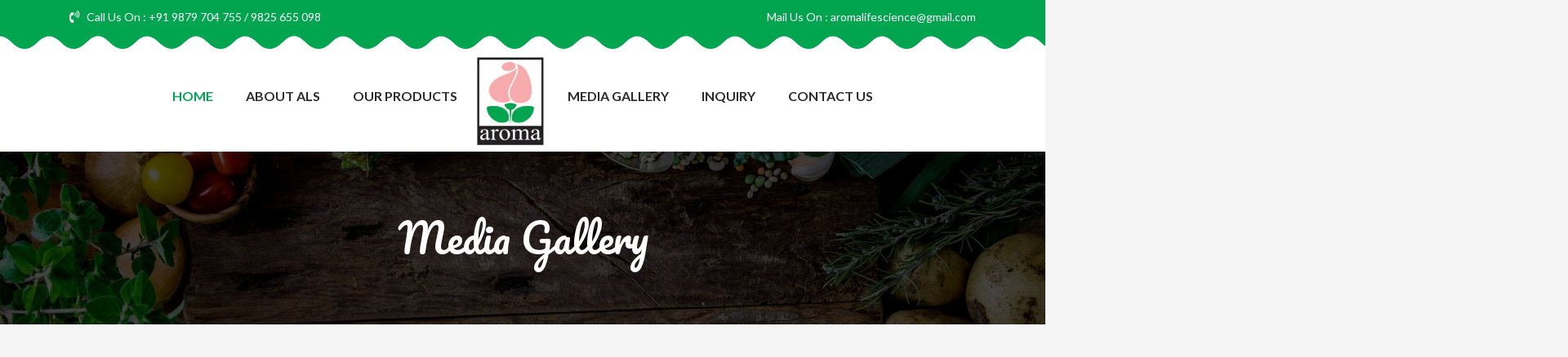

--- FILE ---
content_type: text/html; charset=UTF-8
request_url: http://aromalifescience.com/gallery.php
body_size: 3159
content:
<!DOCTYPE html>
<html lang="en">
   
<head>
        <meta charset="utf-8">
        <meta http-equiv="X-UA-Compatible" content="IE=edge">
        <meta name="viewport" content="width=device-width, initial-scale=1, shrink-to-fit=no">
        
        <meta name="description" content="">

        <title>Aroma Life Science</title>

        <!-- CSS -->
        <link rel="stylesheet" href="css/bootstrap.min.css" >
        <link rel="stylesheet" href="css/animate.css" >
        <link rel="stylesheet" href="css/fonts.css" >
        <link rel="stylesheet" href="css/font-awesome.min.css">
        <link rel="stylesheet" href="css/magnific-popup.css">
        <link rel="stylesheet" href="css/slick.css">
        <link rel="stylesheet" href="css/structure.css">
        <link rel="stylesheet" href="css/main.css">
        <link id="preset" rel="stylesheet" href="css/presets/preset1.css">
        <link rel="stylesheet" href="css/responsive.css">

        <!-- font -->
        <link href="https://fonts.googleapis.com/css?family=Lato:300,400,700,900" rel="stylesheet">
        <link href="https://fonts.googleapis.com/css?family=Pacifico" rel="stylesheet">


        <!-- icons -->
        <link rel="icon" href="images/ico/favicon.ico"> 
        <link rel="apple-touch-icon" sizes="144x144" href="images/ico/apple-touch-icon-144-precomposed.png">
        <link rel="apple-touch-icon" sizes="114x114" href="images/ico/apple-touch-icon-114-precomposed.png">
        <link rel="apple-touch-icon" sizes="72x72" href="images/ico/apple-touch-icon-72-precomposed.html">
        <link rel="apple-touch-icon" sizes="57x57" href="images/ico/apple-touch-icon-57-precomposed.png">
        <!-- icons -->

        <!-- HTML5 shim and Respond.js for IE8 support of HTML5 elements and media queries -->
        <!-- WARNING: Respond.js doesn't work if you view the page via file:// -->
        <!--[if lt IE 9]>
          <script src="https://oss.maxcdn.com/html5shiv/3.7.2/html5shiv.min.js"></script>
          <script src="https://oss.maxcdn.com/respond/1.4.2/respond.min.js"></script>
        <![endif]-->
        <!-- Template Developed By ThemeRegion -->
    </head>
    <body>
        <!-- /.tr-topbar -->
<div class="tr-topbar topbar-two clearfix">
            <svg version="1.1" id="Layer_1" xmlns="http://www.w3.org/2000/svg" xmlns:xlink="http://www.w3.org/1999/xlink" x="0px" y="0px"
            width="1920px" height="60px" viewBox="0 0 1920 60" enable-background="new 0 0 1920 60" xml:space="preserve">
            <path fill="#88C441" class="topbar-bg" d="M0,0v13.784v9.874v20.75c4.048-0.044,8.105,1.86,12.434,5.733c1.952,1.746,3.8,3.622,5.85,5.243
                c7.851,6.209,16.3,6.133,24.004-0.207c2.377-1.956,4.543-4.168,6.896-6.156c7.217-6.095,14.328-6.176,21.707-0.194
                c2.629,2.132,4.976,4.616,7.633,6.71c7.673,6.047,16.038,5.939,23.616-0.259c2.741-2.242,5.216-4.813,7.999-6.997
                c6.596-5.176,13.255-5.215,19.876-0.098c2.675,2.067,5.026,4.546,7.629,6.713c8.207,6.831,16.973,6.776,25.102-0.124
                c2.466-2.093,4.759-4.397,7.286-6.409c6.544-5.208,13.223-5.296,19.869-0.257c2.202,1.67,4.193,3.62,6.258,5.467
                c9.643,8.627,18.632,8.559,28.239-0.208c1.933-1.764,3.813-3.608,5.888-5.193c3.242-2.477,6.482-3.726,9.714-3.769v0.006
                c4.048-0.044,8.105,1.86,12.434,5.733c1.952,1.746,3.8,3.622,5.85,5.243c7.851,6.209,16.3,6.133,24.004-0.207
                c2.377-1.956,4.543-4.168,6.896-6.156c7.217-6.095,14.328-6.176,21.707-0.194c2.629,2.132,4.976,4.616,7.633,6.71
                c7.673,6.047,16.038,5.939,23.616-0.259c2.741-2.242,5.216-4.813,7.999-6.997c6.596-5.176,13.255-5.215,19.876-0.098
                c2.675,2.067,5.026,4.546,7.629,6.713c8.207,6.831,16.973,6.776,25.102-0.124c2.466-2.093,4.759-4.397,7.286-6.409
                c6.544-5.208,13.223-5.296,19.869-0.257c2.202,1.67,4.193,3.62,6.258,5.467c9.643,8.627,18.632,8.559,28.239-0.208
                c1.933-1.764,3.813-3.608,5.888-5.193c3.242-2.477,6.482-3.726,9.714-3.769v0.006c4.048-0.044,8.105,1.86,12.434,5.733
                c1.952,1.746,3.8,3.622,5.85,5.243c7.851,6.209,16.3,6.133,24.004-0.207c2.377-1.956,4.543-4.168,6.896-6.156
                c7.217-6.095,14.328-6.176,21.707-0.194c2.629,2.132,4.976,4.616,7.633,6.71c7.673,6.047,16.038,5.939,23.616-0.259
                c2.741-2.242,5.216-4.813,7.999-6.997c6.596-5.176,13.255-5.215,19.876-0.098c2.675,2.067,5.026,4.546,7.629,6.713
                c8.207,6.831,16.973,6.776,25.102-0.124c2.466-2.093,4.759-4.397,7.286-6.409c6.544-5.208,13.223-5.296,19.869-0.257
                c2.202,1.67,4.193,3.62,6.258,5.467c9.643,8.627,18.632,8.559,28.239-0.208c1.933-1.764,3.813-3.608,5.888-5.193
                c3.242-2.477,6.482-3.726,9.714-3.769v0.006c4.048-0.044,8.105,1.86,12.434,5.733c1.952,1.746,3.8,3.622,5.85,5.243
                c7.851,6.209,16.3,6.133,24.004-0.207c2.377-1.956,4.543-4.168,6.896-6.156c7.217-6.095,14.328-6.176,21.707-0.194
                c2.629,2.132,4.976,4.616,7.633,6.71c7.673,6.047,16.038,5.939,23.616-0.259c2.741-2.242,5.216-4.813,7.999-6.997
                c6.596-5.176,13.255-5.215,19.876-0.098c2.675,2.067,5.026,4.546,7.629,6.713c8.207,6.831,16.973,6.776,25.102-0.124
                c2.466-2.093,4.759-4.397,7.286-6.409c6.544-5.208,13.223-5.296,19.869-0.257c2.202,1.67,4.193,3.62,6.258,5.467
                c9.643,8.627,18.632,8.559,28.239-0.208c1.933-1.764,3.813-3.608,5.888-5.193c3.242-2.477,6.482-3.726,9.714-3.769v0.006
                c4.048-0.044,8.105,1.86,12.434,5.733c1.952,1.746,3.8,3.622,5.85,5.243c7.851,6.209,16.301,6.133,24.004-0.207
                c2.377-1.956,4.543-4.168,6.896-6.156c7.217-6.095,14.328-6.176,21.707-0.194c2.629,2.132,4.976,4.616,7.633,6.71
                c7.673,6.047,16.038,5.939,23.616-0.259c2.741-2.242,5.216-4.813,7.999-6.997c6.596-5.176,13.255-5.215,19.876-0.098
                c2.675,2.067,5.026,4.546,7.629,6.713c8.207,6.831,16.973,6.776,25.102-0.124c2.466-2.093,4.759-4.397,7.286-6.409
                c6.544-5.208,13.223-5.296,19.869-0.257c2.202,1.67,4.193,3.62,6.258,5.467c9.643,8.627,18.632,8.559,28.239-0.208
                c1.933-1.764,3.813-3.608,5.888-5.193c3.242-2.477,6.482-3.726,9.714-3.769v0.006c4.048-0.044,8.105,1.86,12.434,5.733
                c1.952,1.746,3.8,3.622,5.85,5.243c7.851,6.209,16.301,6.133,24.004-0.207c2.377-1.956,4.543-4.168,6.896-6.156
                c7.217-6.095,14.328-6.176,21.707-0.194c2.629,2.132,4.976,4.616,7.633,6.71c7.673,6.047,16.038,5.939,23.616-0.259
                c2.741-2.242,5.216-4.813,7.999-6.997c6.596-5.176,13.255-5.215,19.876-0.098c2.675,2.067,5.026,4.546,7.629,6.713
                c8.207,6.831,16.973,6.776,25.102-0.124c2.466-2.093,4.759-4.397,7.286-6.409c6.544-5.208,13.223-5.296,19.869-0.257
                c2.202,1.67,4.193,3.62,6.258,5.467c9.643,8.627,18.632,8.559,28.239-0.208c1.933-1.764,3.813-3.608,5.888-5.193
                c3.242-2.477,6.482-3.726,9.714-3.769v0.006c4.048-0.044,8.105,1.86,12.434,5.733c1.952,1.746,3.8,3.622,5.85,5.243
                c7.851,6.209,16.301,6.133,24.004-0.207c2.377-1.956,4.543-4.168,6.896-6.156c7.217-6.095,14.328-6.176,21.707-0.194
                c2.629,2.132,4.976,4.616,7.633,6.71c7.673,6.047,16.038,5.939,23.616-0.259c2.741-2.242,5.216-4.813,7.999-6.997
                c6.596-5.176,13.255-5.215,19.876-0.098c2.675,2.067,5.026,4.546,7.629,6.713c8.207,6.831,16.973,6.776,25.102-0.124
                c2.466-2.093,4.759-4.397,7.286-6.409c6.544-5.208,13.223-5.296,19.869-0.257c2.202,1.67,4.193,3.62,6.258,5.467
                c9.643,8.627,18.632,8.559,28.239-0.208c1.933-1.764,3.813-3.608,5.888-5.193c3.242-2.477,6.482-3.726,9.714-3.769v0.006
                c4.048-0.044,8.105,1.86,12.434,5.733c1.952,1.746,3.8,3.622,5.85,5.243c7.851,6.209,16.301,6.133,24.004-0.207
                c2.377-1.956,4.543-4.168,6.896-6.156c7.217-6.095,14.328-6.176,21.707-0.194c2.629,2.132,4.976,4.616,7.633,6.71
                c7.673,6.047,16.038,5.939,23.616-0.259c2.741-2.242,5.216-4.813,7.999-6.997c6.596-5.176,13.255-5.215,19.876-0.098
                c2.675,2.067,5.026,4.546,7.629,6.713c8.207,6.831,16.973,6.776,25.102-0.124c2.466-2.093,4.759-4.397,7.286-6.409
                c6.544-5.208,13.223-5.296,19.869-0.257c2.202,1.67,4.193,3.62,6.258,5.467c9.644,8.627,18.632,8.559,28.239-0.208
                c1.933-1.764,3.813-3.608,5.888-5.193c3.242-2.477,6.482-3.726,9.714-3.769V23.658v-9.874V0H0z"/>
            </svg>
            <div class="topbar-content">
                <div class="container">
                    <ul class="global-list float-left">
                        <!--<li>
                            <div class="select-option">
                                <span>Language:</span>
                                <select>
                                    <option value="#">EN</option>
                                    <option value="#">BAN</option>
                                    <option value="#">EN</option>
                                    <option value="#">BAN</option>
                                </select>                                  
                            </div>                            
                        </li>-->
                        <li class="hidden-md-down">
                            <span><i class="fa fa-volume-control-phone" aria-hidden="true"></i> Call Us On : <span>+91 9879 704 755 / 9825 655 098</span></span>                            
                        </li>
                       <!-- <li>
                            <div class="user-option">
                                <span><i class="fa fa-user-o" aria-hidden="true"></i></span>
                                <a href="signin.html">Login</a>  /  <a href="signup.html">Signup</a>
                            </div>                            
                        </li>-->
                    </ul>   
                    <ul class="global-list float-right">
                        <!--<li>
                            <div class="select-option">
                                <span>Language:</span>
                                <select>
                                    <option value="#">EN</option>
                                    <option value="#">BAN</option>
                                    <option value="#">EN</option>
                                    <option value="#">BAN</option>
                                </select>                                  
                            </div>                            
                        </li>-->
          <li class="hidden-md-down">
         <span><i class="fa fa-volume-control-envelope" aria-hidden="true"></i>Mail Us On : <span><a href="mailto:aromalifescience@gmail.com">aromalifescience@gmail.com</a></span></span>
         </li>
                       <!-- <li>
                            <div class="user-option">
                                <span><i class="fa fa-user-o" aria-hidden="true"></i></span>
                                <a href="signin.html">Login</a>  /  <a href="signup.html">Signup</a>
                            </div>                            
                        </li>-->
                    </ul>                    
                </div><!-- /.container -->
            </div>
        </div>
        
        <div class="tr-menu">
            <nav class="navbar navbar-toggleable-md">
                <div class="container">
                    <button class="navbar-toggler navbar-toggler-right" type="button" data-toggle="collapse" data-target="#navbarNav" aria-controls="navbarNav" aria-expanded="false" aria-label="toggle navigation">
                    <span class="navbar-toggler-icon"></span>
                    </button>
                    <div class="hidden-md-up">
                        <a class="navbar-brand" href="index.php"><img class="img-fluid" src="images/Aroma_logo.jpg" width="90" alt="Logo"></a>
                    </div>
                    <div class="collapse navbar-collapse justify-content-center" id="navbarNav">
                        <ul class="navbar-nav hidden-md-down">
                            <li class="nav-item tr-dropdown active">
                                <a class="nav-link" href="index.php">Home</a>
                     
                            </li>
                            <li class="nav-item tr-dropdown"><a class="nav-link" href="about_us.php">About ALS</a>
                            <ul class="tr-dropdown-menu">
                                   <li class="nav-item"><a class="nav-link" href="about_us.php">About ALS</a></li>
                                   <li class="nav-item"><a class="nav-link" href="vision_mission.php">Our Vision/Mission</a></li>
                                   <li class="nav-item"><a class="nav-link" href="core_values.php">Core Values</a></li>
                                    
                                </ul> 
                            
                            </li>
                            
                            
                             <li class="nav-item tr-dropdown">
                                <a class="nav-link" href="#">Our Products</a>
                                <ul class="tr-dropdown-menu">
			               <li class="nav-item"><a class="nav-link" href="product_list.php?prodid=1">Antibiotic / Antibacterial</a></li>
                            <li class="nav-item"><a class="nav-link" href="product_list.php?prodid=2">Anti-Ulcer / Antacid</a></li>
                            <li class="nav-item"><a class="nav-link" href="product_list.php?prodid=3">Ayurvedic</a></li>
                            <li class="nav-item"><a class="nav-link" href="product_list.php?prodid=4">Ointment</a></li>
                            <li class="nav-item"><a class="nav-link" href="product_list.php?prodid=7">Anti-Inflammatory / Analgesic</a></li>
                            <li class="nav-item"><a class="nav-link" href="product_list.php?prodid=8">Anticold / Allergic / Spasmodic</a></li>
                            <li class="nav-item"><a class="nav-link" href="product_list.php?prodid=9">Soap</a></li>
                            <li class="nav-item"><a class="nav-link" href="product_list.php?prodid=10">Nutracuticals / Haematinic</a></li>
                            <li class="nav-item"><a class="nav-link" href="product_list.php?prodid=11">Sachet</a></li>
                            <li class="nav-item"><a class="nav-link" href="product_list.php?prodid=12">Pain Relieving Spray</a></li>
                            <li class="nav-item"><a class="nav-link" href="product_list.php?prodid=13">Anti Fungal</a></li>
                            <li class="nav-item"><a class="nav-link" href="product_list.php?prodid=14">Other</a></li>
                                                 
                              <!--      <li class="nav-item"><a class="nav-link" href="product_list.php">Syrup</a></li>
                                    <li class="nav-item"><a class="nav-link" href="product_list.php">Ointment/Powder</a></li>
                                    <li class="nav-item"><a class="nav-link" href="product_list.php">Injectable</a></li>-->
                                </ul> 
                            </li>
                           <!-- <li class="nav-item"><a class="nav-link" href="pricing.html">Pricing Table</a></li>-->
                            <li class="tr-middle-logo"><a class="navbar-brand" href="index.php"><img class="img-fluid" src="images/Aroma_logo.jpg" width="90" alt="Logo"></a></li>
                            <li class="nav-item tr-dropdown">
                                <a class="nav-link" href="gallery.php">Media Gallery</a>
                                <!--<ul class="tr-dropdown-menu">
                                    <li class="nav-item"><a class="nav-link" href="#">Photo Gallery</a></li>
                                    <li class="nav-item"><a class="nav-link" href="#">Video Gallery</a></li>
                                     
                                </ul> -->
                            </li>
                            <li class="nav-item"><a class="nav-link" href="inquiry.php">Inquiry</a></li>
                            <li class="nav-item"><a class="nav-link" href="contact.php">Contact Us</a></li>
                           <!-- <li class="nav-item tr-dropdown">
                                <a class="nav-link" href="#">Pages</a>
                                <ul class="tr-dropdown-menu">
                                    <li class="nav-item"><a class="nav-link" href="#">Shop Details</a></li>
                                    <li class="nav-item"><a class="nav-link" href="blog-details.html">Blog Details</a></li>
                                    <li class="nav-item"><a class="nav-link" href="signup.html">Signup</a></li>
                                    <li class="nav-item"><a class="nav-link" href="signin.html">Signin</a></li>
                                </ul> 
                            </li>-->
                        </ul> 
                        <ul class="navbar-nav hidden-md-up">
                           <!-- <li class="nav-item tr-dropdown active">
                                <a class="nav-link" href="#">Home</a>
                                <ul class="tr-dropdown-menu dropdown-left">
                                    <li class="nav-item active"><a class="nav-link" href="index-2.html">Home V-1</a></li>
                                    <li class="nav-item"><a class="nav-link" href="index1.html">Home V-2</a></li>
                                    <li class="nav-item"><a class="nav-link" href="index2.html">Home V-3</a></li>
                                </ul> 
                            </li>-->
                            <li class="nav-item"><a class="nav-link" href="index.php">Home</a></li>
                            <li class="nav-item tr-dropdown">
                            <a class="nav-link" href="about_us.php">About Us</a>
                                <ul class="tr-dropdown-menu">
                                  <li class="nav-item"><a class="nav-link" href="about_us.php">About ALS</a></li>
                                  <li class="nav-item"><a class="nav-link" href="vision_mission.php">Our Vision/Mission</a></li>
                                </ul> 
                            </li>
                            <li class="nav-item tr-dropdown">
                                <a class="nav-link" href="#">Our Product</a>
                                <ul class="tr-dropdown-menu">
                                    
                                                   <li class="nav-item"><a class="nav-link" href="product_list.php?prodid=1">Antibiotic / Antibacterial</a></li>
                            <li class="nav-item"><a class="nav-link" href="product_list.php?prodid=2">Anti-Ulcer / Antacid</a></li>
                            <li class="nav-item"><a class="nav-link" href="product_list.php?prodid=3">Ayurvedic</a></li>
                            <li class="nav-item"><a class="nav-link" href="product_list.php?prodid=4">Ointment</a></li>
                            <li class="nav-item"><a class="nav-link" href="product_list.php?prodid=7">Anti-Inflammatory / Analgesic</a></li>
                            <li class="nav-item"><a class="nav-link" href="product_list.php?prodid=8">Anticold / Allergic / Spasmodic</a></li>
                            <li class="nav-item"><a class="nav-link" href="product_list.php?prodid=9">Soap</a></li>
                            <li class="nav-item"><a class="nav-link" href="product_list.php?prodid=10">Nutracuticals / Haematinic</a></li>
                            <li class="nav-item"><a class="nav-link" href="product_list.php?prodid=11">Sachet</a></li>
                            <li class="nav-item"><a class="nav-link" href="product_list.php?prodid=12">Pain Relieving Spray</a></li>
                            <li class="nav-item"><a class="nav-link" href="product_list.php?prodid=13">Anti Fungal</a></li>
                            <li class="nav-item"><a class="nav-link" href="product_list.php?prodid=14">Other</a></li>
                                                 
                                    
                                </ul> 
                            </li>
                            <li class="nav-item">
                                <a class="nav-link" href="gallery.php">Media Gallery</a>
                                
                            </li>
                            <li class="nav-item"><a class="nav-link" href="inquiry.php">Inquiry</a></li>
                            <li class="nav-item"><a class="nav-link" href="contact.php">Contact Us</a></li>
                            
                        </ul> 
                    </div><!-- /.navbar-collapse --> 
                    
                    <!-- /.find-option -->

                </div><!-- /.container -->
            </nav>                                    
        </div>
        <!-- /.tr-menu -->

        <div class="tr-breadcrumb text-center bg-image" style="background-image: url(images/bg/breadcrumb-bg.jpg);">
            <div class="container">
                <div class="page-title">
                    <h1>Media Gallery</h1>
                   <!-- <h2>Shop Details</h2>-->
                </div>
            </div><!-- /.container -->
        </div><!-- /.tr-breadcrumb -->

        <div class="main-content bg-color">
            <div class="container">
                <div class="row">
                    <div class="col-md-8 col-lg-9  push-md-4 push-lg-3">
                        <div class="details-content">
                            <!-- /.products-details -->

                            <!-- /.products-description -->  

                            <div class="tr-products popup-one related-products">
                   

--- FILE ---
content_type: text/css
request_url: http://aromalifescience.com/css/bootstrap.min.css
body_size: 21357
content:
/*!
 * Bootstrap v4.0.0-alpha.6 (https://getbootstrap.com)
 * Copyright 2011-2017 The Bootstrap Authors
 * Copyright 2011-2017 Twitter, Inc.
 * Licensed under MIT (https://github.com/twbs/bootstrap/blob/master/LICENSE)
 *//*! normalize.css v5.0.0 | MIT License | github.com/necolas/normalize.css */html {
	font-family:sans-serif;
	line-height:1.15;
	-ms-text-size-adjust:100%;
	-webkit-text-size-adjust:100%
}
body {
	margin:0
}
article, aside, footer, header, nav, section {
	display:block
}
h1 {
	font-size:2em;
	margin:.67em 0
}
figcaption, figure, main {
	display:block
}
figure {
	margin:1em 40px
}
hr {
	-webkit-box-sizing:content-box;
	box-sizing:content-box;
	height:0;
	overflow:visible
}
pre {
	font-family:monospace, monospace;
	font-size:1em
}
a {
	background-color:transparent;
	-webkit-text-decoration-skip:objects
}
a:active, a:hover {
	outline-width:0
}
abbr[title] {
	border-bottom:none;
	text-decoration:underline;
	text-decoration:underline dotted
}
b, strong {
	font-weight:inherit
}
b, strong {
	font-weight:bolder
}
code, kbd, samp {
	font-family:monospace, monospace;
	font-size:1em
}
dfn {
	font-style:italic
}
mark {
	background-color:#ff0;
	color:#000
}
small {
	font-size:80%
}
sub, sup {
	font-size:75%;
	line-height:0;
	position:relative;
	vertical-align:baseline
}
sub {
	bottom:-.25em
}
sup {
	top:-.5em
}
audio, video {
	display:inline-block
}
audio:not([controls]) {
display:none;
height:0
}
img {
	border-style:none
}
svg:not(:root) {
overflow:hidden
}
button, input, optgroup, select, textarea {
	font-family:sans-serif;
	font-size:100%;
	line-height:1.15;
	margin:0
}
button, input {
	overflow:visible
}
button, select {
	text-transform:none
}
[type=reset], [type=submit], button, html [type=button] {
-webkit-appearance:button
}
[type=button]::-moz-focus-inner, [type=reset]::-moz-focus-inner, [type=submit]::-moz-focus-inner, button::-moz-focus-inner {
border-style:none;
padding:0
}
[type=button]:-moz-focusring, [type=reset]:-moz-focusring, [type=submit]:-moz-focusring, button:-moz-focusring {
outline:1px dotted ButtonText
}
fieldset {
	border:1px solid silver;
	margin:0 2px;
	padding:.35em .625em .75em
}
legend {
	-webkit-box-sizing:border-box;
	box-sizing:border-box;
	color:inherit;
	display:table;
	max-width:100%;
	padding:0;
	white-space:normal
}
progress {
	display:inline-block;
	vertical-align:baseline
}
textarea {
	overflow:auto
}
[type=checkbox], [type=radio] {
-webkit-box-sizing:border-box;
box-sizing:border-box;
padding:0
}
[type=number]::-webkit-inner-spin-button, [type=number]::-webkit-outer-spin-button {
height:auto
}
[type=search] {
-webkit-appearance:textfield;
outline-offset:-2px
}
[type=search]::-webkit-search-cancel-button, [type=search]::-webkit-search-decoration {
-webkit-appearance:none
}
::-webkit-file-upload-button {
-webkit-appearance:button;
font:inherit
}
details, menu {
	display:block
}
summary {
	display:list-item
}
canvas {
	display:inline-block
}
template {
	display:none
}
[hidden] {
display:none
}
@media print {
*, ::after, ::before, blockquote::first-letter, blockquote::first-line, div::first-letter, div::first-line, li::first-letter, li::first-line, p::first-letter, p::first-line {
text-shadow:none!important;
-webkit-box-shadow:none!important;
box-shadow:none!important
}
a, a:visited {
	text-decoration:underline
}
abbr[title]::after {
content:" (" attr(title) ")"
}
pre {
	white-space:pre-wrap!important
}
blockquote, pre {
	border:1px solid #999;
	page-break-inside:avoid
}
thead {
	display:table-header-group
}
img, tr {
	page-break-inside:avoid
}
h2, h3, p {
	orphans:3;
	widows:3
}
h2, h3 {
	page-break-after:avoid
}
.navbar {
	display:none
}
.badge {
	border:1px solid #000
}
.table {
	border-collapse:collapse!important
}
.table td, .table th {
	background-color:#fff!important
}
.table-bordered td, .table-bordered th {
	border:1px solid #ddd!important
}
}
html {
	-webkit-box-sizing:border-box;
	box-sizing:border-box
}
*, ::after, ::before {
-webkit-box-sizing:inherit;
box-sizing:inherit
}
@-ms-viewport {
width:device-width
}
html {
	-ms-overflow-style:scrollbar;
	-webkit-tap-highlight-color:transparent
}
body {
	font-family:-apple-system, system-ui, BlinkMacSystemFont, "Segoe UI", Roboto, "Helvetica Neue", Arial, sans-serif;
	font-size:1rem;
	font-weight:400;
	line-height:1.5;
	color:#292b2c;
	background-color:#fff
}
[tabindex="-1"]:focus {
	outline:0!important
}
h1, h2, h3, h4, h5, h6 {
	margin-top:0;
margin-bottom:.5rem
}
p {
	margin-top:0;
	margin-bottom:1rem
}
abbr[data-original-title], abbr[title] {
	cursor:help
}
address {
	margin-bottom:1rem;
	font-style:normal;
	line-height:inherit
}
dl, ol, ul {
	margin-top:0;
	margin-bottom:1rem
}
ol ol, ol ul, ul ol, ul ul {
	margin-bottom:0
}
dt {
	font-weight:700
}
dd {
margin-bottom:.5rem;
	margin-left:0
}
blockquote {
	margin:0 0 1rem
}
a {
	color:#0275d8;
	text-decoration:none
}
a:focus, a:hover {
	color:#014c8c;
	text-decoration:underline
}
a:not([href]):not([tabindex]) {
color:inherit;
text-decoration:none
}
a:not([href]):not([tabindex]):focus, a:not([href]):not([tabindex]):hover {
color:inherit;
text-decoration:none
}
a:not([href]):not([tabindex]):focus {
outline:0
}
pre {
	margin-top:0;
	margin-bottom:1rem;
	overflow:auto
}
figure {
	margin:0 0 1rem
}
img {
	vertical-align:middle
}
[role=button] {
cursor:pointer
}
[role=button], a, area, button, input, label, select, summary, textarea {
-ms-touch-action:manipulation;
touch-action:manipulation
}
table {
	border-collapse:collapse;
	background-color:transparent
}
caption {
padding-top:.75rem;
padding-bottom:.75rem;
	color:#636c72;
	text-align:left;
	caption-side:bottom
}
th {
	text-align:left
}
label {
	display:inline-block;
margin-bottom:.5rem
}
button:focus {
	outline:1px dotted;
	outline:5px auto -webkit-focus-ring-color
}
button, input, select, textarea {
	line-height:inherit
}
input[type=checkbox]:disabled, input[type=radio]:disabled {
	cursor:not-allowed
}
input[type=date], input[type=time], input[type=datetime-local], input[type=month] {
	-webkit-appearance:listbox
}
textarea {
	resize:vertical
}
fieldset {
	min-width:0;
	padding:0;
	margin:0;
	border:0
}
legend {
	display:block;
	width:100%;
	padding:0;
margin-bottom:.5rem;
	font-size:1.5rem;
	line-height:inherit
}
input[type=search] {
	-webkit-appearance:none
}
output {
	display:inline-block
}
[hidden] {
display:none!important
}
.h1, .h2, .h3, .h4, .h5, .h6, h1, h2, h3, h4, h5, h6 {
margin-bottom:.5rem;
	font-family:inherit;
	font-weight:500;
	line-height:1.1;
	color:inherit
}
.h1, h1 {
	font-size:2.5rem
}
.h2, h2 {
	font-size:2rem
}
.h3, h3 {
	font-size:1.75rem
}
.h4, h4 {
	font-size:1.5rem
}
.h5, h5 {
	font-size:1.25rem
}
.h6, h6 {
	font-size:1rem
}
.lead {
	font-size:1.25rem;
	font-weight:300
}
.display-1 {
	font-size:6rem;
	font-weight:300;
	line-height:1.1
}
.display-2 {
	font-size:5.5rem;
	font-weight:300;
	line-height:1.1
}
.display-3 {
	font-size:4.5rem;
	font-weight:300;
	line-height:1.1
}
.display-4 {
	font-size:3.5rem;
	font-weight:300;
	line-height:1.1
}
hr {
	margin-top:1rem;
	margin-bottom:1rem;
	border:0;
	border-top:1px solid rgba(0, 0, 0, .1)
}
.small, small {
	font-size:80%;
	font-weight:400
}
.mark, mark {
	padding:.2em;
	background-color:#fcf8e3
}
.list-unstyled {
	padding-left:0;
	list-style:none
}
.list-inline {
	padding-left:0;
	list-style:none
}
.list-inline-item {
	display:inline-block
}
.list-inline-item:not(:last-child) {
margin-right:5px
}
.initialism {
	font-size:90%;
	text-transform:uppercase
}
.blockquote {
padding:.5rem 1rem;
	margin-bottom:1rem;
	font-size:1.25rem;
border-left:.25rem solid #eceeef
}
.blockquote-footer {
	display:block;
	font-size:80%;
	color:#636c72
}
.blockquote-footer::before {
content:"\2014 \00A0"
}
.blockquote-reverse {
	padding-right:1rem;
	padding-left:0;
	text-align:right;
border-right:.25rem solid #eceeef;
	border-left:0
}
.blockquote-reverse .blockquote-footer::before {
content:""
}
.blockquote-reverse .blockquote-footer::after {
content:"\00A0 \2014"
}
.img-fluid {
	max-width:100%;
	height:auto
}
.img-thumbnail {
padding:.25rem;
	background-color:#fff;
	border:1px solid #ddd;
border-radius:.25rem;
-webkit-transition:all .2s ease-in-out;
-o-transition:all .2s ease-in-out;
transition:all .2s ease-in-out;
	max-width:100%;
	height:auto
}
.figure {
	display:inline-block
}
.figure-img {
margin-bottom:.5rem;
	line-height:1
}
.figure-caption {
	font-size:90%;
	color:#636c72
}
code, kbd, pre, samp {
	font-family:Menlo, Monaco, Consolas, "Liberation Mono", "Courier New", monospace
}
code {
padding:.2rem .4rem;
	font-size:90%;
	color:#bd4147;
	background-color:#f7f7f9;
border-radius:.25rem
}
a>code {
	padding:0;
	color:inherit;
	background-color:inherit
}
kbd {
padding:.2rem .4rem;
	font-size:90%;
	color:#fff;
	background-color:#292b2c;
border-radius:.2rem
}
kbd kbd {
	padding:0;
	font-size:100%;
	font-weight:700
}
pre {
	display:block;
	margin-top:0;
	margin-bottom:1rem;
	font-size:90%;
	color:#292b2c
}
pre code {
	padding:0;
	font-size:inherit;
	color:inherit;
	background-color:transparent;
	border-radius:0
}
.pre-scrollable {
	max-height:340px;
	overflow-y:scroll
}
.container {
	position:relative;
	margin-left:auto;
	margin-right:auto;
	padding-right:15px;
	padding-left:15px
}
@media (min-width:576px) {
.container {
padding-right:15px;
padding-left:15px
}
}
@media (min-width:768px) {
.container {
padding-right:15px;
padding-left:15px
}
}
@media (min-width:992px) {
.container {
padding-right:15px;
padding-left:15px
}
}
@media (min-width:1200px) {
.container {
padding-right:15px;
padding-left:15px
}
}
@media (min-width:576px) {
.container {
width:540px;
max-width:100%
}
}
@media (min-width:768px) {
.container {
width:720px;
max-width:100%
}
}
@media (min-width:992px) {
.container {
width:960px;
max-width:100%
}
}
@media (min-width:1200px) {
.container {
width:1140px;
max-width:100%
}
}
.container-fluid {
	position:relative;
	margin-left:auto;
	margin-right:auto;
	padding-right:15px;
	padding-left:15px
}
@media (min-width:576px) {
.container-fluid {
padding-right:15px;
padding-left:15px
}
}
@media (min-width:768px) {
.container-fluid {
padding-right:15px;
padding-left:15px
}
}
@media (min-width:992px) {
.container-fluid {
padding-right:15px;
padding-left:15px
}
}
@media (min-width:1200px) {
.container-fluid {
padding-right:15px;
padding-left:15px
}
}
.row {
	display:-webkit-box;
	display:-webkit-flex;
	display:-ms-flexbox;
	display:flex;
	-webkit-flex-wrap:wrap;
	-ms-flex-wrap:wrap;
	flex-wrap:wrap;
	margin-right:-15px;
	margin-left:-15px
}
@media (min-width:576px) {
.row {
margin-right:-15px;
margin-left:-15px
}
}
@media (min-width:768px) {
.row {
margin-right:-15px;
margin-left:-15px
}
}
@media (min-width:992px) {
.row {
margin-right:-15px;
margin-left:-15px
}
}
@media (min-width:1200px) {
.row {
margin-right:-15px;
margin-left:-15px
}
}
.no-gutters {
	margin-right:0;
	margin-left:0
}
.no-gutters>.col, .no-gutters>[class*=col-] {
padding-right:0;
padding-left:0
}
.col, .col-1, .col-10, .col-11, .col-12, .col-2, .col-3, .col-4, .col-5, .col-6, .col-7, .col-8, .col-9, .col-lg, .col-lg-1, .col-lg-10, .col-lg-11, .col-lg-12, .col-lg-2, .col-lg-3, .col-lg-4, .col-lg-5, .col-lg-6, .col-lg-7, .col-lg-8, .col-lg-9, .col-md, .col-md-1, .col-md-10, .col-md-11, .col-md-12, .col-md-2, .col-md-3, .col-md-4, .col-md-5, .col-md-6, .col-md-7, .col-md-8, .col-md-9, .col-sm, .col-sm-1, .col-sm-10, .col-sm-11, .col-sm-12, .col-sm-2, .col-sm-3, .col-sm-4, .col-sm-5, .col-sm-6, .col-sm-7, .col-sm-8, .col-sm-9, .col-xl, .col-xl-1, .col-xl-10, .col-xl-11, .col-xl-12, .col-xl-2, .col-xl-3, .col-xl-4, .col-xl-5, .col-xl-6, .col-xl-7, .col-xl-8, .col-xl-9 {
	position:relative;
	width:100%;
	min-height:1px;
	padding-right:15px;
	padding-left:15px
}
@media (min-width:576px) {
.col, .col-1, .col-10, .col-11, .col-12, .col-2, .col-3, .col-4, .col-5, .col-6, .col-7, .col-8, .col-9, .col-lg, .col-lg-1, .col-lg-10, .col-lg-11, .col-lg-12, .col-lg-2, .col-lg-3, .col-lg-4, .col-lg-5, .col-lg-6, .col-lg-7, .col-lg-8, .col-lg-9, .col-md, .col-md-1, .col-md-10, .col-md-11, .col-md-12, .col-md-2, .col-md-3, .col-md-4, .col-md-5, .col-md-6, .col-md-7, .col-md-8, .col-md-9, .col-sm, .col-sm-1, .col-sm-10, .col-sm-11, .col-sm-12, .col-sm-2, .col-sm-3, .col-sm-4, .col-sm-5, .col-sm-6, .col-sm-7, .col-sm-8, .col-sm-9, .col-xl, .col-xl-1, .col-xl-10, .col-xl-11, .col-xl-12, .col-xl-2, .col-xl-3, .col-xl-4, .col-xl-5, .col-xl-6, .col-xl-7, .col-xl-8, .col-xl-9 {
padding-right:15px;
padding-left:15px
}
}
@media (min-width:768px) {
.col, .col-1, .col-10, .col-11, .col-12, .col-2, .col-3, .col-4, .col-5, .col-6, .col-7, .col-8, .col-9, .col-lg, .col-lg-1, .col-lg-10, .col-lg-11, .col-lg-12, .col-lg-2, .col-lg-3, .col-lg-4, .col-lg-5, .col-lg-6, .col-lg-7, .col-lg-8, .col-lg-9, .col-md, .col-md-1, .col-md-10, .col-md-11, .col-md-12, .col-md-2, .col-md-3, .col-md-4, .col-md-5, .col-md-6, .col-md-7, .col-md-8, .col-md-9, .col-sm, .col-sm-1, .col-sm-10, .col-sm-11, .col-sm-12, .col-sm-2, .col-sm-3, .col-sm-4, .col-sm-5, .col-sm-6, .col-sm-7, .col-sm-8, .col-sm-9, .col-xl, .col-xl-1, .col-xl-10, .col-xl-11, .col-xl-12, .col-xl-2, .col-xl-3, .col-xl-4, .col-xl-5, .col-xl-6, .col-xl-7, .col-xl-8, .col-xl-9 {
padding-right:15px;
padding-left:15px
}
}
@media (min-width:992px) {
.col, .col-1, .col-10, .col-11, .col-12, .col-2, .col-3, .col-4, .col-5, .col-6, .col-7, .col-8, .col-9, .col-lg, .col-lg-1, .col-lg-10, .col-lg-11, .col-lg-12, .col-lg-2, .col-lg-3, .col-lg-4, .col-lg-5, .col-lg-6, .col-lg-7, .col-lg-8, .col-lg-9, .col-md, .col-md-1, .col-md-10, .col-md-11, .col-md-12, .col-md-2, .col-md-3, .col-md-4, .col-md-5, .col-md-6, .col-md-7, .col-md-8, .col-md-9, .col-sm, .col-sm-1, .col-sm-10, .col-sm-11, .col-sm-12, .col-sm-2, .col-sm-3, .col-sm-4, .col-sm-5, .col-sm-6, .col-sm-7, .col-sm-8, .col-sm-9, .col-xl, .col-xl-1, .col-xl-10, .col-xl-11, .col-xl-12, .col-xl-2, .col-xl-3, .col-xl-4, .col-xl-5, .col-xl-6, .col-xl-7, .col-xl-8, .col-xl-9 {
padding-right:15px;
padding-left:15px
}
}
@media (min-width:1200px) {
.col, .col-1, .col-10, .col-11, .col-12, .col-2, .col-3, .col-4, .col-5, .col-6, .col-7, .col-8, .col-9, .col-lg, .col-lg-1, .col-lg-10, .col-lg-11, .col-lg-12, .col-lg-2, .col-lg-3, .col-lg-4, .col-lg-5, .col-lg-6, .col-lg-7, .col-lg-8, .col-lg-9, .col-md, .col-md-1, .col-md-10, .col-md-11, .col-md-12, .col-md-2, .col-md-3, .col-md-4, .col-md-5, .col-md-6, .col-md-7, .col-md-8, .col-md-9, .col-sm, .col-sm-1, .col-sm-10, .col-sm-11, .col-sm-12, .col-sm-2, .col-sm-3, .col-sm-4, .col-sm-5, .col-sm-6, .col-sm-7, .col-sm-8, .col-sm-9, .col-xl, .col-xl-1, .col-xl-10, .col-xl-11, .col-xl-12, .col-xl-2, .col-xl-3, .col-xl-4, .col-xl-5, .col-xl-6, .col-xl-7, .col-xl-8, .col-xl-9 {
padding-right:15px;
padding-left:15px
}
}
.col {
	-webkit-flex-basis:0;
	-ms-flex-preferred-size:0;
	flex-basis:0;
	-webkit-box-flex:1;
	-webkit-flex-grow:1;
	-ms-flex-positive:1;
	flex-grow:1;
	max-width:100%
}
.col-auto {
	-webkit-box-flex:0;
	-webkit-flex:0 0 auto;
	-ms-flex:0 0 auto;
	flex:0 0 auto;
	width:auto
}
.col-1 {
	-webkit-box-flex:0;
	-webkit-flex:0 0 8.333333%;
	-ms-flex:0 0 8.333333%;
	flex:0 0 8.333333%;
	max-width:8.333333%
}
.col-2 {
	-webkit-box-flex:0;
	-webkit-flex:0 0 16.666667%;
	-ms-flex:0 0 16.666667%;
	flex:0 0 16.666667%;
	max-width:16.666667%
}
.col-3 {
	-webkit-box-flex:0;
	-webkit-flex:0 0 25%;
	-ms-flex:0 0 25%;
	flex:0 0 25%;
	max-width:25%
}
.col-4 {
	-webkit-box-flex:0;
	-webkit-flex:0 0 33.333333%;
	-ms-flex:0 0 33.333333%;
	flex:0 0 33.333333%;
	max-width:33.333333%
}
.col-5 {
	-webkit-box-flex:0;
	-webkit-flex:0 0 41.666667%;
	-ms-flex:0 0 41.666667%;
	flex:0 0 41.666667%;
	max-width:41.666667%
}
.col-6 {
	-webkit-box-flex:0;
	-webkit-flex:0 0 50%;
	-ms-flex:0 0 50%;
	flex:0 0 50%;
	max-width:50%
}
.col-7 {
	-webkit-box-flex:0;
	-webkit-flex:0 0 58.333333%;
	-ms-flex:0 0 58.333333%;
	flex:0 0 58.333333%;
	max-width:58.333333%
}
.col-8 {
	-webkit-box-flex:0;
	-webkit-flex:0 0 66.666667%;
	-ms-flex:0 0 66.666667%;
	flex:0 0 66.666667%;
	max-width:66.666667%
}
.col-9 {
	-webkit-box-flex:0;
	-webkit-flex:0 0 75%;
	-ms-flex:0 0 75%;
	flex:0 0 75%;
	max-width:75%
}
.col-10 {
	-webkit-box-flex:0;
	-webkit-flex:0 0 83.333333%;
	-ms-flex:0 0 83.333333%;
	flex:0 0 83.333333%;
	max-width:83.333333%
}
.col-11 {
	-webkit-box-flex:0;
	-webkit-flex:0 0 91.666667%;
	-ms-flex:0 0 91.666667%;
	flex:0 0 91.666667%;
	max-width:91.666667%
}
.col-12 {
	-webkit-box-flex:0;
	-webkit-flex:0 0 100%;
	-ms-flex:0 0 100%;
	flex:0 0 100%;
	max-width:100%
}
.pull-0 {
	right:auto
}
.pull-1 {
	right:8.333333%
}
.pull-2 {
	right:16.666667%
}
.pull-3 {
	right:25%
}
.pull-4 {
	right:33.333333%
}
.pull-5 {
	right:41.666667%
}
.pull-6 {
	right:50%
}
.pull-7 {
	right:58.333333%
}
.pull-8 {
	right:66.666667%
}
.pull-9 {
	right:75%
}
.pull-10 {
	right:83.333333%
}
.pull-11 {
	right:91.666667%
}
.pull-12 {
	right:100%
}
.push-0 {
	left:auto
}
.push-1 {
	left:8.333333%
}
.push-2 {
	left:16.666667%
}
.push-3 {
	left:25%
}
.push-4 {
	left:33.333333%
}
.push-5 {
	left:41.666667%
}
.push-6 {
	left:50%
}
.push-7 {
	left:58.333333%
}
.push-8 {
	left:66.666667%
}
.push-9 {
	left:75%
}
.push-10 {
	left:83.333333%
}
.push-11 {
	left:91.666667%
}
.push-12 {
	left:100%
}
.offset-1 {
	margin-left:8.333333%
}
.offset-2 {
	margin-left:16.666667%
}
.offset-3 {
	margin-left:25%
}
.offset-4 {
	margin-left:33.333333%
}
.offset-5 {
	margin-left:41.666667%
}
.offset-6 {
	margin-left:50%
}
.offset-7 {
	margin-left:58.333333%
}
.offset-8 {
	margin-left:66.666667%
}
.offset-9 {
	margin-left:75%
}
.offset-10 {
	margin-left:83.333333%
}
.offset-11 {
	margin-left:91.666667%
}
@media (min-width:576px) {
.col-sm {
-webkit-flex-basis:0;
-ms-flex-preferred-size:0;
flex-basis:0;
-webkit-box-flex:1;
-webkit-flex-grow:1;
-ms-flex-positive:1;
flex-grow:1;
max-width:100%
}
.col-sm-auto {
-webkit-box-flex:0;
-webkit-flex:0 0 auto;
-ms-flex:0 0 auto;
flex:0 0 auto;
width:auto
}
.col-sm-1 {
-webkit-box-flex:0;
-webkit-flex:0 0 8.333333%;
-ms-flex:0 0 8.333333%;
flex:0 0 8.333333%;
max-width:8.333333%
}
.col-sm-2 {
-webkit-box-flex:0;
-webkit-flex:0 0 16.666667%;
-ms-flex:0 0 16.666667%;
flex:0 0 16.666667%;
max-width:16.666667%
}
.col-sm-3 {
-webkit-box-flex:0;
-webkit-flex:0 0 25%;
-ms-flex:0 0 25%;
flex:0 0 25%;
max-width:25%
}
.col-sm-4 {
-webkit-box-flex:0;
-webkit-flex:0 0 33.333333%;
-ms-flex:0 0 33.333333%;
flex:0 0 33.333333%;
max-width:33.333333%
}
.col-sm-5 {
-webkit-box-flex:0;
-webkit-flex:0 0 41.666667%;
-ms-flex:0 0 41.666667%;
flex:0 0 41.666667%;
max-width:41.666667%
}
.col-sm-6 {
-webkit-box-flex:0;
-webkit-flex:0 0 50%;
-ms-flex:0 0 50%;
flex:0 0 50%;
max-width:50%
}
.col-sm-7 {
-webkit-box-flex:0;
-webkit-flex:0 0 58.333333%;
-ms-flex:0 0 58.333333%;
flex:0 0 58.333333%;
max-width:58.333333%
}
.col-sm-8 {
-webkit-box-flex:0;
-webkit-flex:0 0 66.666667%;
-ms-flex:0 0 66.666667%;
flex:0 0 66.666667%;
max-width:66.666667%
}
.col-sm-9 {
-webkit-box-flex:0;
-webkit-flex:0 0 75%;
-ms-flex:0 0 75%;
flex:0 0 75%;
max-width:75%
}
.col-sm-10 {
-webkit-box-flex:0;
-webkit-flex:0 0 83.333333%;
-ms-flex:0 0 83.333333%;
flex:0 0 83.333333%;
max-width:83.333333%
}
.col-sm-11 {
-webkit-box-flex:0;
-webkit-flex:0 0 91.666667%;
-ms-flex:0 0 91.666667%;
flex:0 0 91.666667%;
max-width:91.666667%
}
.col-sm-12 {
-webkit-box-flex:0;
-webkit-flex:0 0 100%;
-ms-flex:0 0 100%;
flex:0 0 100%;
max-width:100%
}
.pull-sm-0 {
right:auto
}
.pull-sm-1 {
right:8.333333%
}
.pull-sm-2 {
right:16.666667%
}
.pull-sm-3 {
right:25%
}
.pull-sm-4 {
right:33.333333%
}
.pull-sm-5 {
right:41.666667%
}
.pull-sm-6 {
right:50%
}
.pull-sm-7 {
right:58.333333%
}
.pull-sm-8 {
right:66.666667%
}
.pull-sm-9 {
right:75%
}
.pull-sm-10 {
right:83.333333%
}
.pull-sm-11 {
right:91.666667%
}
.pull-sm-12 {
right:100%
}
.push-sm-0 {
left:auto
}
.push-sm-1 {
left:8.333333%
}
.push-sm-2 {
left:16.666667%
}
.push-sm-3 {
left:25%
}
.push-sm-4 {
left:33.333333%
}
.push-sm-5 {
left:41.666667%
}
.push-sm-6 {
left:50%
}
.push-sm-7 {
left:58.333333%
}
.push-sm-8 {
left:66.666667%
}
.push-sm-9 {
left:75%
}
.push-sm-10 {
left:83.333333%
}
.push-sm-11 {
left:91.666667%
}
.push-sm-12 {
left:100%
}
.offset-sm-0 {
margin-left:0
}
.offset-sm-1 {
margin-left:8.333333%
}
.offset-sm-2 {
margin-left:16.666667%
}
.offset-sm-3 {
margin-left:25%
}
.offset-sm-4 {
margin-left:33.333333%
}
.offset-sm-5 {
margin-left:41.666667%
}
.offset-sm-6 {
margin-left:50%
}
.offset-sm-7 {
margin-left:58.333333%
}
.offset-sm-8 {
margin-left:66.666667%
}
.offset-sm-9 {
margin-left:75%
}
.offset-sm-10 {
margin-left:83.333333%
}
.offset-sm-11 {
margin-left:91.666667%
}
}
@media (min-width:768px) {
.col-md {
-webkit-flex-basis:0;
-ms-flex-preferred-size:0;
flex-basis:0;
-webkit-box-flex:1;
-webkit-flex-grow:1;
-ms-flex-positive:1;
flex-grow:1;
max-width:100%
}
.col-md-auto {
-webkit-box-flex:0;
-webkit-flex:0 0 auto;
-ms-flex:0 0 auto;
flex:0 0 auto;
width:auto
}
.col-md-1 {
-webkit-box-flex:0;
-webkit-flex:0 0 8.333333%;
-ms-flex:0 0 8.333333%;
flex:0 0 8.333333%;
max-width:8.333333%
}
.col-md-2 {
-webkit-box-flex:0;
-webkit-flex:0 0 16.666667%;
-ms-flex:0 0 16.666667%;
flex:0 0 16.666667%;
max-width:16.666667%
}
.col-md-3 {
-webkit-box-flex:0;
-webkit-flex:0 0 25%;
-ms-flex:0 0 25%;
flex:0 0 25%;
max-width:25%
}
.col-md-4 {
-webkit-box-flex:0;
-webkit-flex:0 0 33.333333%;
-ms-flex:0 0 33.333333%;
flex:0 0 33.333333%;
max-width:33.333333%
}
.col-md-5 {
-webkit-box-flex:0;
-webkit-flex:0 0 41.666667%;
-ms-flex:0 0 41.666667%;
flex:0 0 41.666667%;
max-width:41.666667%
}
.col-md-6 {
-webkit-box-flex:0;
-webkit-flex:0 0 50%;
-ms-flex:0 0 50%;
flex:0 0 50%;
max-width:50%
}
.col-md-7 {
-webkit-box-flex:0;
-webkit-flex:0 0 58.333333%;
-ms-flex:0 0 58.333333%;
flex:0 0 58.333333%;
max-width:58.333333%
}
.col-md-8 {
-webkit-box-flex:0;
-webkit-flex:0 0 66.666667%;
-ms-flex:0 0 66.666667%;
flex:0 0 66.666667%;
max-width:66.666667%
}
.col-md-9 {
-webkit-box-flex:0;
-webkit-flex:0 0 75%;
-ms-flex:0 0 75%;
flex:0 0 75%;
max-width:75%
}
.col-md-10 {
-webkit-box-flex:0;
-webkit-flex:0 0 83.333333%;
-ms-flex:0 0 83.333333%;
flex:0 0 83.333333%;
max-width:83.333333%
}
.col-md-11 {
-webkit-box-flex:0;
-webkit-flex:0 0 91.666667%;
-ms-flex:0 0 91.666667%;
flex:0 0 91.666667%;
max-width:91.666667%
}
.col-md-12 {
-webkit-box-flex:0;
-webkit-flex:0 0 100%;
-ms-flex:0 0 100%;
flex:0 0 100%;
max-width:100%
}
.pull-md-0 {
right:auto
}
.pull-md-1 {
right:8.333333%
}
.pull-md-2 {
right:16.666667%
}
.pull-md-3 {
right:25%
}
.pull-md-4 {
right:33.333333%
}
.pull-md-5 {
right:41.666667%
}
.pull-md-6 {
right:50%
}
.pull-md-7 {
right:58.333333%
}
.pull-md-8 {
right:66.666667%
}
.pull-md-9 {
right:75%
}
.pull-md-10 {
right:83.333333%
}
.pull-md-11 {
right:91.666667%
}
.pull-md-12 {
right:100%
}
.push-md-0 {
left:auto
}
.push-md-1 {
left:8.333333%
}
.push-md-2 {
left:16.666667%
}
.push-md-3 {
left:25%
}
.push-md-4 {
left:33.333333%
}
.push-md-5 {
left:41.666667%
}
.push-md-6 {
left:50%
}
.push-md-7 {
left:58.333333%
}
.push-md-8 {
left:66.666667%
}
.push-md-9 {
left:75%
}
.push-md-10 {
left:83.333333%
}
.push-md-11 {
left:91.666667%
}
.push-md-12 {
left:100%
}
.offset-md-0 {
margin-left:0
}
.offset-md-1 {
margin-left:8.333333%
}
.offset-md-2 {
margin-left:16.666667%
}
.offset-md-3 {
margin-left:25%
}
.offset-md-4 {
margin-left:33.333333%
}
.offset-md-5 {
margin-left:41.666667%
}
.offset-md-6 {
margin-left:50%
}
.offset-md-7 {
margin-left:58.333333%
}
.offset-md-8 {
margin-left:66.666667%
}
.offset-md-9 {
margin-left:75%
}
.offset-md-10 {
margin-left:83.333333%
}
.offset-md-11 {
margin-left:91.666667%
}
}
@media (min-width:992px) {
.col-lg {
-webkit-flex-basis:0;
-ms-flex-preferred-size:0;
flex-basis:0;
-webkit-box-flex:1;
-webkit-flex-grow:1;
-ms-flex-positive:1;
flex-grow:1;
max-width:100%
}
.col-lg-auto {
-webkit-box-flex:0;
-webkit-flex:0 0 auto;
-ms-flex:0 0 auto;
flex:0 0 auto;
width:auto
}
.col-lg-1 {
-webkit-box-flex:0;
-webkit-flex:0 0 8.333333%;
-ms-flex:0 0 8.333333%;
flex:0 0 8.333333%;
max-width:8.333333%
}
.col-lg-2 {
-webkit-box-flex:0;
-webkit-flex:0 0 16.666667%;
-ms-flex:0 0 16.666667%;
flex:0 0 16.666667%;
max-width:16.666667%
}
.col-lg-3 {
-webkit-box-flex:0;
-webkit-flex:0 0 25%;
-ms-flex:0 0 25%;
flex:0 0 25%;
max-width:25%
}
.col-lg-4 {
-webkit-box-flex:0;
-webkit-flex:0 0 33.333333%;
-ms-flex:0 0 33.333333%;
flex:0 0 33.333333%;
max-width:33.333333%
}
.col-lg-5 {
-webkit-box-flex:0;
-webkit-flex:0 0 41.666667%;
-ms-flex:0 0 41.666667%;
flex:0 0 41.666667%;
max-width:41.666667%
}
.col-lg-6 {
-webkit-box-flex:0;
-webkit-flex:0 0 50%;
-ms-flex:0 0 50%;
flex:0 0 50%;
max-width:50%
}
.col-lg-7 {
-webkit-box-flex:0;
-webkit-flex:0 0 58.333333%;
-ms-flex:0 0 58.333333%;
flex:0 0 58.333333%;
max-width:58.333333%
}
.col-lg-8 {
-webkit-box-flex:0;
-webkit-flex:0 0 66.666667%;
-ms-flex:0 0 66.666667%;
flex:0 0 66.666667%;
max-width:66.666667%
}
.col-lg-9 {
-webkit-box-flex:0;
-webkit-flex:0 0 75%;
-ms-flex:0 0 75%;
flex:0 0 75%;
max-width:75%
}
.col-lg-10 {
-webkit-box-flex:0;
-webkit-flex:0 0 83.333333%;
-ms-flex:0 0 83.333333%;
flex:0 0 83.333333%;
max-width:83.333333%
}
.col-lg-11 {
-webkit-box-flex:0;
-webkit-flex:0 0 91.666667%;
-ms-flex:0 0 91.666667%;
flex:0 0 91.666667%;
max-width:91.666667%
}
.col-lg-12 {
-webkit-box-flex:0;
-webkit-flex:0 0 100%;
-ms-flex:0 0 100%;
flex:0 0 100%;
max-width:100%
}
.pull-lg-0 {
right:auto
}
.pull-lg-1 {
right:8.333333%
}
.pull-lg-2 {
right:16.666667%
}
.pull-lg-3 {
right:25%
}
.pull-lg-4 {
right:33.333333%
}
.pull-lg-5 {
right:41.666667%
}
.pull-lg-6 {
right:50%
}
.pull-lg-7 {
right:58.333333%
}
.pull-lg-8 {
right:66.666667%
}
.pull-lg-9 {
right:75%
}
.pull-lg-10 {
right:83.333333%
}
.pull-lg-11 {
right:91.666667%
}
.pull-lg-12 {
right:100%
}
.push-lg-0 {
left:auto
}
.push-lg-1 {
left:8.333333%
}
.push-lg-2 {
left:16.666667%
}
.push-lg-3 {
left:25%
}
.push-lg-4 {
left:33.333333%
}
.push-lg-5 {
left:41.666667%
}
.push-lg-6 {
left:50%
}
.push-lg-7 {
left:58.333333%
}
.push-lg-8 {
left:66.666667%
}
.push-lg-9 {
left:75%
}
.push-lg-10 {
left:83.333333%
}
.push-lg-11 {
left:91.666667%
}
.push-lg-12 {
left:100%
}
.offset-lg-0 {
margin-left:0
}
.offset-lg-1 {
margin-left:8.333333%
}
.offset-lg-2 {
margin-left:16.666667%
}
.offset-lg-3 {
margin-left:25%
}
.offset-lg-4 {
margin-left:33.333333%
}
.offset-lg-5 {
margin-left:41.666667%
}
.offset-lg-6 {
margin-left:50%
}
.offset-lg-7 {
margin-left:58.333333%
}
.offset-lg-8 {
margin-left:66.666667%
}
.offset-lg-9 {
margin-left:75%
}
.offset-lg-10 {
margin-left:83.333333%
}
.offset-lg-11 {
margin-left:91.666667%
}
}
@media (min-width:1200px) {
.col-xl {
-webkit-flex-basis:0;
-ms-flex-preferred-size:0;
flex-basis:0;
-webkit-box-flex:1;
-webkit-flex-grow:1;
-ms-flex-positive:1;
flex-grow:1;
max-width:100%
}
.col-xl-auto {
-webkit-box-flex:0;
-webkit-flex:0 0 auto;
-ms-flex:0 0 auto;
flex:0 0 auto;
width:auto
}
.col-xl-1 {
-webkit-box-flex:0;
-webkit-flex:0 0 8.333333%;
-ms-flex:0 0 8.333333%;
flex:0 0 8.333333%;
max-width:8.333333%
}
.col-xl-2 {
-webkit-box-flex:0;
-webkit-flex:0 0 16.666667%;
-ms-flex:0 0 16.666667%;
flex:0 0 16.666667%;
max-width:16.666667%
}
.col-xl-3 {
-webkit-box-flex:0;
-webkit-flex:0 0 25%;
-ms-flex:0 0 25%;
flex:0 0 25%;
max-width:25%
}
.col-xl-4 {
-webkit-box-flex:0;
-webkit-flex:0 0 33.333333%;
-ms-flex:0 0 33.333333%;
flex:0 0 33.333333%;
max-width:33.333333%
}
.col-xl-5 {
-webkit-box-flex:0;
-webkit-flex:0 0 41.666667%;
-ms-flex:0 0 41.666667%;
flex:0 0 41.666667%;
max-width:41.666667%
}
.col-xl-6 {
-webkit-box-flex:0;
-webkit-flex:0 0 50%;
-ms-flex:0 0 50%;
flex:0 0 50%;
max-width:50%
}
.col-xl-7 {
-webkit-box-flex:0;
-webkit-flex:0 0 58.333333%;
-ms-flex:0 0 58.333333%;
flex:0 0 58.333333%;
max-width:58.333333%
}
.col-xl-8 {
-webkit-box-flex:0;
-webkit-flex:0 0 66.666667%;
-ms-flex:0 0 66.666667%;
flex:0 0 66.666667%;
max-width:66.666667%
}
.col-xl-9 {
-webkit-box-flex:0;
-webkit-flex:0 0 75%;
-ms-flex:0 0 75%;
flex:0 0 75%;
max-width:75%
}
.col-xl-10 {
-webkit-box-flex:0;
-webkit-flex:0 0 83.333333%;
-ms-flex:0 0 83.333333%;
flex:0 0 83.333333%;
max-width:83.333333%
}
.col-xl-11 {
-webkit-box-flex:0;
-webkit-flex:0 0 91.666667%;
-ms-flex:0 0 91.666667%;
flex:0 0 91.666667%;
max-width:91.666667%
}
.col-xl-12 {
-webkit-box-flex:0;
-webkit-flex:0 0 100%;
-ms-flex:0 0 100%;
flex:0 0 100%;
max-width:100%
}
.pull-xl-0 {
right:auto
}
.pull-xl-1 {
right:8.333333%
}
.pull-xl-2 {
right:16.666667%
}
.pull-xl-3 {
right:25%
}
.pull-xl-4 {
right:33.333333%
}
.pull-xl-5 {
right:41.666667%
}
.pull-xl-6 {
right:50%
}
.pull-xl-7 {
right:58.333333%
}
.pull-xl-8 {
right:66.666667%
}
.pull-xl-9 {
right:75%
}
.pull-xl-10 {
right:83.333333%
}
.pull-xl-11 {
right:91.666667%
}
.pull-xl-12 {
right:100%
}
.push-xl-0 {
left:auto
}
.push-xl-1 {
left:8.333333%
}
.push-xl-2 {
left:16.666667%
}
.push-xl-3 {
left:25%
}
.push-xl-4 {
left:33.333333%
}
.push-xl-5 {
left:41.666667%
}
.push-xl-6 {
left:50%
}
.push-xl-7 {
left:58.333333%
}
.push-xl-8 {
left:66.666667%
}
.push-xl-9 {
left:75%
}
.push-xl-10 {
left:83.333333%
}
.push-xl-11 {
left:91.666667%
}
.push-xl-12 {
left:100%
}
.offset-xl-0 {
margin-left:0
}
.offset-xl-1 {
margin-left:8.333333%
}
.offset-xl-2 {
margin-left:16.666667%
}
.offset-xl-3 {
margin-left:25%
}
.offset-xl-4 {
margin-left:33.333333%
}
.offset-xl-5 {
margin-left:41.666667%
}
.offset-xl-6 {
margin-left:50%
}
.offset-xl-7 {
margin-left:58.333333%
}
.offset-xl-8 {
margin-left:66.666667%
}
.offset-xl-9 {
margin-left:75%
}
.offset-xl-10 {
margin-left:83.333333%
}
.offset-xl-11 {
margin-left:91.666667%
}
}
.table {
	width:100%;
	max-width:100%;
	margin-bottom:1rem
}
.table td, .table th {
padding:.75rem;
	vertical-align:top;
	border-top:1px solid #eceeef
}
.table thead th {
	vertical-align:bottom;
	border-bottom:2px solid #eceeef
}
.table tbody+tbody {
	border-top:2px solid #eceeef
}
.table .table {
	background-color:#fff
}
.table-sm td, .table-sm th {
padding:.3rem
}
.table-bordered {
	border:1px solid #eceeef
}
.table-bordered td, .table-bordered th {
	border:1px solid #eceeef
}
.table-bordered thead td, .table-bordered thead th {
	border-bottom-width:2px
}
.table-striped tbody tr:nth-of-type(odd) {
background-color:rgba(0, 0, 0, .05)
}
.table-hover tbody tr:hover {
	background-color:rgba(0, 0, 0, .075)
}
.table-active, .table-active>td, .table-active>th {
	background-color:rgba(0, 0, 0, .075)
}
.table-hover .table-active:hover {
	background-color:rgba(0, 0, 0, .075)
}
.table-hover .table-active:hover>td, .table-hover .table-active:hover>th {
	background-color:rgba(0, 0, 0, .075)
}
.table-success, .table-success>td, .table-success>th {
	background-color:#dff0d8
}
.table-hover .table-success:hover {
	background-color:#d0e9c6
}
.table-hover .table-success:hover>td, .table-hover .table-success:hover>th {
	background-color:#d0e9c6
}
.table-info, .table-info>td, .table-info>th {
	background-color:#d9edf7
}
.table-hover .table-info:hover {
	background-color:#c4e3f3
}
.table-hover .table-info:hover>td, .table-hover .table-info:hover>th {
	background-color:#c4e3f3
}
.table-warning, .table-warning>td, .table-warning>th {
	background-color:#fcf8e3
}
.table-hover .table-warning:hover {
	background-color:#faf2cc
}
.table-hover .table-warning:hover>td, .table-hover .table-warning:hover>th {
	background-color:#faf2cc
}
.table-danger, .table-danger>td, .table-danger>th {
	background-color:#f2dede
}
.table-hover .table-danger:hover {
	background-color:#ebcccc
}
.table-hover .table-danger:hover>td, .table-hover .table-danger:hover>th {
	background-color:#ebcccc
}
.thead-inverse th {
	color:#fff;
	background-color:#292b2c
}
.thead-default th {
	color:#464a4c;
	background-color:#eceeef
}
.table-inverse {
	color:#fff;
	background-color:#292b2c
}
.table-inverse td, .table-inverse th, .table-inverse thead th {
	border-color:#fff
}
.table-inverse.table-bordered {
	border:0
}
.table-responsive {
	display:block;
	width:100%;
	overflow-x:auto;
	-ms-overflow-style:-ms-autohiding-scrollbar
}
.table-responsive.table-bordered {
	border:0
}
.form-control {
	display:block;
	width:100%;
padding:.5rem .75rem;
	font-size:1rem;
	line-height:1.25;
	color:#464a4c;
	background-color:#fff;
	background-image:none;
	-webkit-background-clip:padding-box;
	background-clip:padding-box;
	border:1px solid rgba(0, 0, 0, .15);
border-radius:.25rem;
-webkit-transition:border-color ease-in-out .15s, -webkit-box-shadow ease-in-out .15s;
transition:border-color ease-in-out .15s, -webkit-box-shadow ease-in-out .15s;
-o-transition:border-color ease-in-out .15s, box-shadow ease-in-out .15s;
transition:border-color ease-in-out .15s, box-shadow ease-in-out .15s;
transition:border-color ease-in-out .15s, box-shadow ease-in-out .15s, -webkit-box-shadow ease-in-out .15s
}
.form-control::-ms-expand {
background-color:transparent;
border:0
}
.form-control:focus {
	color:#464a4c;
	background-color:#fff;
	border-color:#5cb3fd;
	outline:0
}
.form-control::-webkit-input-placeholder {
color:#636c72;
opacity:1
}
.form-control::-moz-placeholder {
color:#636c72;
opacity:1
}
.form-control:-ms-input-placeholder {
color:#636c72;
opacity:1
}
.form-control::placeholder {
color:#636c72;
opacity:1
}
.form-control:disabled, .form-control[readonly] {
	background-color:#eceeef;
	opacity:1
}
.form-control:disabled {
	cursor:not-allowed
}
select.form-control:not([size]):not([multiple]) {
height:calc(2.25rem + 2px)
}
select.form-control:focus::-ms-value {
color:#464a4c;
background-color:#fff
}
.form-control-file, .form-control-range {
	display:block
}
.col-form-label {
padding-top:calc(.5rem - 1px * 2);
padding-bottom:calc(.5rem - 1px * 2);
	margin-bottom:0
}
.col-form-label-lg {
padding-top:calc(.75rem - 1px * 2);
padding-bottom:calc(.75rem - 1px * 2);
	font-size:1.25rem
}
.col-form-label-sm {
padding-top:calc(.25rem - 1px * 2);
padding-bottom:calc(.25rem - 1px * 2);
font-size:.875rem
}
.col-form-legend {
padding-top:.5rem;
padding-bottom:.5rem;
	margin-bottom:0;
	font-size:1rem
}
.form-control-static {
padding-top:.5rem;
padding-bottom:.5rem;
	margin-bottom:0;
	line-height:1.25;
	border:solid transparent;
	border-width:1px 0
}
.form-control-static.form-control-lg, .form-control-static.form-control-sm, .input-group-lg>.form-control-static.form-control, .input-group-lg>.form-control-static.input-group-addon, .input-group-lg>.input-group-btn>.form-control-static.btn, .input-group-sm>.form-control-static.form-control, .input-group-sm>.form-control-static.input-group-addon, .input-group-sm>.input-group-btn>.form-control-static.btn {
	padding-right:0;
	padding-left:0
}
.form-control-sm, .input-group-sm>.form-control, .input-group-sm>.input-group-addon, .input-group-sm>.input-group-btn>.btn {
padding:.25rem .5rem;
font-size:.875rem;
border-radius:.2rem
}
.input-group-sm>.input-group-btn>select.btn:not([size]):not([multiple]), .input-group-sm>select.form-control:not([size]):not([multiple]), .input-group-sm>select.input-group-addon:not([size]):not([multiple]), select.form-control-sm:not([size]):not([multiple]) {
height:1.8125rem
}
.form-control-lg, .input-group-lg>.form-control, .input-group-lg>.input-group-addon, .input-group-lg>.input-group-btn>.btn {
padding:.75rem 1.5rem;
	font-size:1.25rem;
border-radius:.3rem
}
.input-group-lg>.input-group-btn>select.btn:not([size]):not([multiple]), .input-group-lg>select.form-control:not([size]):not([multiple]), .input-group-lg>select.input-group-addon:not([size]):not([multiple]), select.form-control-lg:not([size]):not([multiple]) {
height:3.166667rem
}
.form-group {
	margin-bottom:1rem
}
.form-text {
	display:block;
margin-top:.25rem
}
.form-check {
	position:relative;
	display:block;
margin-bottom:.5rem
}
.form-check.disabled .form-check-label {
	color:#636c72;
	cursor:not-allowed
}
.form-check-label {
	padding-left:1.25rem;
	margin-bottom:0;
	cursor:pointer
}
.form-check-input {
	position:absolute;
margin-top:.25rem;
	margin-left:-1.25rem
}
.form-check-input:only-child {
	position:static
}
.form-check-inline {
	display:inline-block
}
.form-check-inline .form-check-label {
	vertical-align:middle
}
.form-check-inline+.form-check-inline {
margin-left:.75rem
}
.form-control-feedback {
margin-top:.25rem
}
.form-control-danger, .form-control-success, .form-control-warning {
	padding-right:2.25rem;
	background-repeat:no-repeat;
background-position:center right .5625rem;
	-webkit-background-size:1.125rem 1.125rem;
	background-size:1.125rem 1.125rem
}
.has-success .col-form-label, .has-success .custom-control, .has-success .form-check-label, .has-success .form-control-feedback, .has-success .form-control-label {
	color:#5cb85c
}
.has-success .form-control {
	border-color:#5cb85c
}
.has-success .input-group-addon {
	color:#5cb85c;
	border-color:#5cb85c;
	background-color:#eaf6ea
}
.has-success .form-control-success {
	background-image:url("data:image/svg+xml;charset=utf8,%3Csvg xmlns='http://www.w3.org/2000/svg' viewBox='0 0 8 8'%3E%3Cpath fill='%235cb85c' d='M2.3 6.73L.6 4.53c-.4-1.04.46-1.4 1.1-.8l1.1 1.4 3.4-3.8c.6-.63 1.6-.27 1.2.7l-4 4.6c-.43.5-.8.4-1.1.1z'/%3E%3C/svg%3E")
}
.has-warning .col-form-label, .has-warning .custom-control, .has-warning .form-check-label, .has-warning .form-control-feedback, .has-warning .form-control-label {
	color:#f0ad4e
}
.has-warning .form-control {
	border-color:#f0ad4e
}
.has-warning .input-group-addon {
	color:#f0ad4e;
	border-color:#f0ad4e;
	background-color:#fff
}
.has-warning .form-control-warning {
	background-image:url("data:image/svg+xml;charset=utf8,%3Csvg xmlns='http://www.w3.org/2000/svg' viewBox='0 0 8 8'%3E%3Cpath fill='%23f0ad4e' d='M4.4 5.324h-.8v-2.46h.8zm0 1.42h-.8V5.89h.8zM3.76.63L.04 7.075c-.115.2.016.425.26.426h7.397c.242 0 .372-.226.258-.426C6.726 4.924 5.47 2.79 4.253.63c-.113-.174-.39-.174-.494 0z'/%3E%3C/svg%3E")
}
.has-danger .col-form-label, .has-danger .custom-control, .has-danger .form-check-label, .has-danger .form-control-feedback, .has-danger .form-control-label {
	color:#d9534f
}
.has-danger .form-control {
	border-color:#d9534f
}
.has-danger .input-group-addon {
	color:#d9534f;
	border-color:#d9534f;
	background-color:#fdf7f7
}
.has-danger .form-control-danger {
	background-image:url("data:image/svg+xml;charset=utf8,%3Csvg xmlns='http://www.w3.org/2000/svg' fill='%23d9534f' viewBox='-2 -2 7 7'%3E%3Cpath stroke='%23d9534f' d='M0 0l3 3m0-3L0 3'/%3E%3Ccircle r='.5'/%3E%3Ccircle cx='3' r='.5'/%3E%3Ccircle cy='3' r='.5'/%3E%3Ccircle cx='3' cy='3' r='.5'/%3E%3C/svg%3E")
}
.form-inline {
	display:-webkit-box;
	display:-webkit-flex;
	display:-ms-flexbox;
	display:flex;
	-webkit-flex-flow:row wrap;
	-ms-flex-flow:row wrap;
	flex-flow:row wrap;
	-webkit-box-align:center;
	-webkit-align-items:center;
	-ms-flex-align:center;
	align-items:center
}
.form-inline .form-check {
	width:100%
}
@media (min-width:576px) {
.form-inline label {
display:-webkit-box;
display:-webkit-flex;
display:-ms-flexbox;
display:flex;
-webkit-box-align:center;
-webkit-align-items:center;
-ms-flex-align:center;
align-items:center;
-webkit-box-pack:center;
-webkit-justify-content:center;
-ms-flex-pack:center;
justify-content:center;
margin-bottom:0
}
.form-inline .form-group {
display:-webkit-box;
display:-webkit-flex;
display:-ms-flexbox;
display:flex;
-webkit-box-flex:0;
-webkit-flex:0 0 auto;
-ms-flex:0 0 auto;
flex:0 0 auto;
-webkit-flex-flow:row wrap;
-ms-flex-flow:row wrap;
flex-flow:row wrap;
-webkit-box-align:center;
-webkit-align-items:center;
-ms-flex-align:center;
align-items:center;
margin-bottom:0
}
.form-inline .form-control {
display:inline-block;
width:auto;
vertical-align:middle
}
.form-inline .form-control-static {
display:inline-block
}
.form-inline .input-group {
width:auto
}
.form-inline .form-control-label {
margin-bottom:0;
vertical-align:middle
}
.form-inline .form-check {
display:-webkit-box;
display:-webkit-flex;
display:-ms-flexbox;
display:flex;
-webkit-box-align:center;
-webkit-align-items:center;
-ms-flex-align:center;
align-items:center;
-webkit-box-pack:center;
-webkit-justify-content:center;
-ms-flex-pack:center;
justify-content:center;
width:auto;
margin-top:0;
margin-bottom:0
}
.form-inline .form-check-label {
padding-left:0
}
.form-inline .form-check-input {
position:relative;
margin-top:0;
margin-right:.25rem;
margin-left:0
}
.form-inline .custom-control {
display:-webkit-box;
display:-webkit-flex;
display:-ms-flexbox;
display:flex;
-webkit-box-align:center;
-webkit-align-items:center;
-ms-flex-align:center;
align-items:center;
-webkit-box-pack:center;
-webkit-justify-content:center;
-ms-flex-pack:center;
justify-content:center;
padding-left:0
}
.form-inline .custom-control-indicator {
position:static;
display:inline-block;
margin-right:.25rem;
vertical-align:text-bottom
}
.form-inline .has-feedback .form-control-feedback {
top:0
}
}
.btn {
	display:inline-block;
	font-weight:400;
	line-height:1.25;
	text-align:center;
	white-space:nowrap;
	vertical-align:middle;
	-webkit-user-select:none;
	-moz-user-select:none;
	-ms-user-select:none;
	user-select:none;
	border:1px solid transparent;
padding:.5rem 1rem;
	font-size:1rem;
border-radius:.25rem;
-webkit-transition:all .2s ease-in-out;
-o-transition:all .2s ease-in-out;
transition:all .2s ease-in-out
}
.btn:focus, .btn:hover {
	text-decoration:none
}
.btn.focus, .btn:focus {
	outline:0;
	-webkit-box-shadow:0 0 0 2px rgba(2, 117, 216, .25);
	box-shadow:0 0 0 2px rgba(2, 117, 216, .25)
}
.btn.disabled, .btn:disabled {
	cursor:not-allowed;
	opacity:.65
}
.btn.active, .btn:active {
	background-image:none
}
a.btn.disabled, fieldset[disabled] a.btn {
	pointer-events:none
}
.btn-primary {
	color:#fff;
	background-color:#0275d8;
	border-color:#0275d8
}
.btn-primary:hover {
	color:#fff;
	background-color:#025aa5;
	border-color:#01549b
}
.btn-primary.focus, .btn-primary:focus {
	-webkit-box-shadow:0 0 0 2px rgba(2, 117, 216, .5);
	box-shadow:0 0 0 2px rgba(2, 117, 216, .5)
}
.btn-primary.disabled, .btn-primary:disabled {
	background-color:#0275d8;
	border-color:#0275d8
}
.btn-primary.active, .btn-primary:active, .show>.btn-primary.dropdown-toggle {
	color:#fff;
	background-color:#025aa5;
	background-image:none;
	border-color:#01549b
}
.btn-secondary {
	color:#292b2c;
	background-color:#fff;
	border-color:#ccc
}
.btn-secondary:hover {
	color:#292b2c;
	background-color:#e6e6e6;
	border-color:#adadad
}
.btn-secondary.focus, .btn-secondary:focus {
	-webkit-box-shadow:0 0 0 2px rgba(204, 204, 204, .5);
	box-shadow:0 0 0 2px rgba(204, 204, 204, .5)
}
.btn-secondary.disabled, .btn-secondary:disabled {
	background-color:#fff;
	border-color:#ccc
}
.btn-secondary.active, .btn-secondary:active, .show>.btn-secondary.dropdown-toggle {
	color:#292b2c;
	background-color:#e6e6e6;
	background-image:none;
	border-color:#adadad
}
.btn-info {
	color:#fff;
	background-color:#5bc0de;
	border-color:#5bc0de
}
.btn-info:hover {
	color:#fff;
	background-color:#31b0d5;
	border-color:#2aabd2
}
.btn-info.focus, .btn-info:focus {
	-webkit-box-shadow:0 0 0 2px rgba(91, 192, 222, .5);
	box-shadow:0 0 0 2px rgba(91, 192, 222, .5)
}
.btn-info.disabled, .btn-info:disabled {
	background-color:#5bc0de;
	border-color:#5bc0de
}
.btn-info.active, .btn-info:active, .show>.btn-info.dropdown-toggle {
	color:#fff;
	background-color:#31b0d5;
	background-image:none;
	border-color:#2aabd2
}
.btn-success {
	color:#fff;
	background-color:#5cb85c;
	border-color:#5cb85c
}
.btn-success:hover {
	color:#fff;
	background-color:#449d44;
	border-color:#419641
}
.btn-success.focus, .btn-success:focus {
	-webkit-box-shadow:0 0 0 2px rgba(92, 184, 92, .5);
	box-shadow:0 0 0 2px rgba(92, 184, 92, .5)
}
.btn-success.disabled, .btn-success:disabled {
	background-color:#5cb85c;
	border-color:#5cb85c
}
.btn-success.active, .btn-success:active, .show>.btn-success.dropdown-toggle {
	color:#fff;
	background-color:#449d44;
	background-image:none;
	border-color:#419641
}
.btn-warning {
	color:#fff;
	background-color:#f0ad4e;
	border-color:#f0ad4e
}
.btn-warning:hover {
	color:#fff;
	background-color:#ec971f;
	border-color:#eb9316
}
.btn-warning.focus, .btn-warning:focus {
	-webkit-box-shadow:0 0 0 2px rgba(240, 173, 78, .5);
	box-shadow:0 0 0 2px rgba(240, 173, 78, .5)
}
.btn-warning.disabled, .btn-warning:disabled {
	background-color:#f0ad4e;
	border-color:#f0ad4e
}
.btn-warning.active, .btn-warning:active, .show>.btn-warning.dropdown-toggle {
	color:#fff;
	background-color:#ec971f;
	background-image:none;
	border-color:#eb9316
}
.btn-danger {
	color:#fff;
	background-color:#d9534f;
	border-color:#d9534f
}
.btn-danger:hover {
	color:#fff;
	background-color:#c9302c;
	border-color:#c12e2a
}
.btn-danger.focus, .btn-danger:focus {
	-webkit-box-shadow:0 0 0 2px rgba(217, 83, 79, .5);
	box-shadow:0 0 0 2px rgba(217, 83, 79, .5)
}
.btn-danger.disabled, .btn-danger:disabled {
	background-color:#d9534f;
	border-color:#d9534f
}
.btn-danger.active, .btn-danger:active, .show>.btn-danger.dropdown-toggle {
	color:#fff;
	background-color:#c9302c;
	background-image:none;
	border-color:#c12e2a
}
.btn-outline-primary {
	color:#0275d8;
	background-image:none;
	background-color:transparent;
	border-color:#0275d8
}
.btn-outline-primary:hover {
	color:#fff;
	background-color:#0275d8;
	border-color:#0275d8
}
.btn-outline-primary.focus, .btn-outline-primary:focus {
	-webkit-box-shadow:0 0 0 2px rgba(2, 117, 216, .5);
	box-shadow:0 0 0 2px rgba(2, 117, 216, .5)
}
.btn-outline-primary.disabled, .btn-outline-primary:disabled {
	color:#0275d8;
	background-color:transparent
}
.btn-outline-primary.active, .btn-outline-primary:active, .show>.btn-outline-primary.dropdown-toggle {
	color:#fff;
	background-color:#0275d8;
	border-color:#0275d8
}
.btn-outline-secondary {
	color:#ccc;
	background-image:none;
	background-color:transparent;
	border-color:#ccc
}
.btn-outline-secondary:hover {
	color:#fff;
	background-color:#ccc;
	border-color:#ccc
}
.btn-outline-secondary.focus, .btn-outline-secondary:focus {
	-webkit-box-shadow:0 0 0 2px rgba(204, 204, 204, .5);
	box-shadow:0 0 0 2px rgba(204, 204, 204, .5)
}
.btn-outline-secondary.disabled, .btn-outline-secondary:disabled {
	color:#ccc;
	background-color:transparent
}
.btn-outline-secondary.active, .btn-outline-secondary:active, .show>.btn-outline-secondary.dropdown-toggle {
	color:#fff;
	background-color:#ccc;
	border-color:#ccc
}
.btn-outline-info {
	color:#5bc0de;
	background-image:none;
	background-color:transparent;
	border-color:#5bc0de
}
.btn-outline-info:hover {
	color:#fff;
	background-color:#5bc0de;
	border-color:#5bc0de
}
.btn-outline-info.focus, .btn-outline-info:focus {
	-webkit-box-shadow:0 0 0 2px rgba(91, 192, 222, .5);
	box-shadow:0 0 0 2px rgba(91, 192, 222, .5)
}
.btn-outline-info.disabled, .btn-outline-info:disabled {
	color:#5bc0de;
	background-color:transparent
}
.btn-outline-info.active, .btn-outline-info:active, .show>.btn-outline-info.dropdown-toggle {
	color:#fff;
	background-color:#5bc0de;
	border-color:#5bc0de
}
.btn-outline-success {
	color:#5cb85c;
	background-image:none;
	background-color:transparent;
	border-color:#5cb85c
}
.btn-outline-success:hover {
	color:#fff;
	background-color:#5cb85c;
	border-color:#5cb85c
}
.btn-outline-success.focus, .btn-outline-success:focus {
	-webkit-box-shadow:0 0 0 2px rgba(92, 184, 92, .5);
	box-shadow:0 0 0 2px rgba(92, 184, 92, .5)
}
.btn-outline-success.disabled, .btn-outline-success:disabled {
	color:#5cb85c;
	background-color:transparent
}
.btn-outline-success.active, .btn-outline-success:active, .show>.btn-outline-success.dropdown-toggle {
	color:#fff;
	background-color:#5cb85c;
	border-color:#5cb85c
}
.btn-outline-warning {
	color:#f0ad4e;
	background-image:none;
	background-color:transparent;
	border-color:#f0ad4e
}
.btn-outline-warning:hover {
	color:#fff;
	background-color:#f0ad4e;
	border-color:#f0ad4e
}
.btn-outline-warning.focus, .btn-outline-warning:focus {
	-webkit-box-shadow:0 0 0 2px rgba(240, 173, 78, .5);
	box-shadow:0 0 0 2px rgba(240, 173, 78, .5)
}
.btn-outline-warning.disabled, .btn-outline-warning:disabled {
	color:#f0ad4e;
	background-color:transparent
}
.btn-outline-warning.active, .btn-outline-warning:active, .show>.btn-outline-warning.dropdown-toggle {
	color:#fff;
	background-color:#f0ad4e;
	border-color:#f0ad4e
}
.btn-outline-danger {
	color:#d9534f;
	background-image:none;
	background-color:transparent;
	border-color:#d9534f
}
.btn-outline-danger:hover {
	color:#fff;
	background-color:#d9534f;
	border-color:#d9534f
}
.btn-outline-danger.focus, .btn-outline-danger:focus {
	-webkit-box-shadow:0 0 0 2px rgba(217, 83, 79, .5);
	box-shadow:0 0 0 2px rgba(217, 83, 79, .5)
}
.btn-outline-danger.disabled, .btn-outline-danger:disabled {
	color:#d9534f;
	background-color:transparent
}
.btn-outline-danger.active, .btn-outline-danger:active, .show>.btn-outline-danger.dropdown-toggle {
	color:#fff;
	background-color:#d9534f;
	border-color:#d9534f
}
.btn-link {
	font-weight:400;
	color:#0275d8;
	border-radius:0
}
.btn-link, .btn-link.active, .btn-link:active, .btn-link:disabled {
	background-color:transparent
}
.btn-link, .btn-link:active, .btn-link:focus {
	border-color:transparent
}
.btn-link:hover {
	border-color:transparent
}
.btn-link:focus, .btn-link:hover {
	color:#014c8c;
	text-decoration:underline;
	background-color:transparent
}
.btn-link:disabled {
	color:#636c72
}
.btn-link:disabled:focus, .btn-link:disabled:hover {
	text-decoration:none
}
.btn-group-lg>.btn, .btn-lg {
padding:.75rem 1.5rem;
	font-size:1.25rem;
border-radius:.3rem
}
.btn-group-sm>.btn, .btn-sm {
padding:.25rem .5rem;
font-size:.875rem;
border-radius:.2rem
}
.btn-block {
	display:block;
	width:100%
}
.btn-block+.btn-block {
margin-top:.5rem
}
input[type=button].btn-block, input[type=reset].btn-block, input[type=submit].btn-block {
	width:100%
}
.fade {
	opacity:0;
-webkit-transition:opacity .15s linear;
-o-transition:opacity .15s linear;
transition:opacity .15s linear
}
.fade.show {
	opacity:1
}
.collapse {
	display:none
}
.collapse.show {
	display:block
}
tr.collapse.show {
	display:table-row
}
tbody.collapse.show {
	display:table-row-group
}
.collapsing {
	position:relative;
	height:0;
	overflow:hidden;
-webkit-transition:height .35s ease;
-o-transition:height .35s ease;
transition:height .35s ease
}
.dropdown, .dropup {
	position:relative
}
.dropdown-toggle::after {
display:inline-block;
width:0;
height:0;
margin-left:.3em;
vertical-align:middle;
content:"";
border-top:.3em solid;
border-right:.3em solid transparent;
border-left:.3em solid transparent
}
.dropdown-toggle:focus {
	outline:0
}
.dropup .dropdown-toggle::after {
border-top:0;
border-bottom:.3em solid
}
.dropdown-menu {
	position:absolute;
	top:100%;
	left:0;
	z-index:1000;
	display:none;
	float:left;
	min-width:10rem;
padding:.5rem 0;
margin:.125rem 0 0;
	font-size:1rem;
	color:#292b2c;
	text-align:left;
	list-style:none;
	background-color:#fff;
	-webkit-background-clip:padding-box;
	background-clip:padding-box;
	border:1px solid rgba(0, 0, 0, .15);
border-radius:.25rem
}
.dropdown-divider {
	height:1px;
margin:.5rem 0;
	overflow:hidden;
	background-color:#eceeef
}
.dropdown-item {
	display:block;
	width:100%;
	padding:3px 1.5rem;
	clear:both;
	font-weight:400;
	color:#292b2c;
	text-align:inherit;
	white-space:nowrap;
	background:0 0;
	border:0
}
.dropdown-item:focus, .dropdown-item:hover {
	color:#1d1e1f;
	text-decoration:none;
	background-color:#f7f7f9
}
.dropdown-item.active, .dropdown-item:active {
	color:#fff;
	text-decoration:none;
	background-color:#0275d8
}
.dropdown-item.disabled, .dropdown-item:disabled {
	color:#636c72;
	cursor:not-allowed;
	background-color:transparent
}
.show>.dropdown-menu {
	display:block
}
.show>a {
	outline:0
}
.dropdown-menu-right {
	right:0;
	left:auto
}
.dropdown-menu-left {
	right:auto;
	left:0
}
.dropdown-header {
	display:block;
padding:.5rem 1.5rem;
	margin-bottom:0;
font-size:.875rem;
	color:#636c72;
	white-space:nowrap
}
.dropdown-backdrop {
	position:fixed;
	top:0;
	right:0;
	bottom:0;
	left:0;
	z-index:990
}
.dropup .dropdown-menu {
	top:auto;
	bottom:100%;
margin-bottom:.125rem
}
.btn-group, .btn-group-vertical {
	position:relative;
	display:-webkit-inline-box;
	display:-webkit-inline-flex;
	display:-ms-inline-flexbox;
	display:inline-flex;
	vertical-align:middle
}
.btn-group-vertical>.btn, .btn-group>.btn {
	position:relative;
	-webkit-box-flex:0;
	-webkit-flex:0 1 auto;
	-ms-flex:0 1 auto;
	flex:0 1 auto
}
.btn-group-vertical>.btn:hover, .btn-group>.btn:hover {
	z-index:2
}
.btn-group-vertical>.btn.active, .btn-group-vertical>.btn:active, .btn-group-vertical>.btn:focus, .btn-group>.btn.active, .btn-group>.btn:active, .btn-group>.btn:focus {
	z-index:2
}
.btn-group .btn+.btn, .btn-group .btn+.btn-group, .btn-group .btn-group+.btn, .btn-group .btn-group+.btn-group, .btn-group-vertical .btn+.btn, .btn-group-vertical .btn+.btn-group, .btn-group-vertical .btn-group+.btn, .btn-group-vertical .btn-group+.btn-group {
	margin-left:-1px
}
.btn-toolbar {
	display:-webkit-box;
	display:-webkit-flex;
	display:-ms-flexbox;
	display:flex;
	-webkit-box-pack:start;
	-webkit-justify-content:flex-start;
	-ms-flex-pack:start;
	justify-content:flex-start
}
.btn-toolbar .input-group {
	width:auto
}
.btn-group>.btn:not(:first-child):not(:last-child):not(.dropdown-toggle) {
border-radius:0
}
.btn-group>.btn:first-child {
	margin-left:0
}
.btn-group>.btn:first-child:not(:last-child):not(.dropdown-toggle) {
border-bottom-right-radius:0;
border-top-right-radius:0
}
.btn-group>.btn:last-child:not(:first-child), .btn-group>.dropdown-toggle:not(:first-child) {
border-bottom-left-radius:0;
border-top-left-radius:0
}
.btn-group>.btn-group {
	float:left
}
.btn-group>.btn-group:not(:first-child):not(:last-child)>.btn {
border-radius:0
}
.btn-group>.btn-group:first-child:not(:last-child)>.btn:last-child, .btn-group>.btn-group:first-child:not(:last-child)>.dropdown-toggle {
border-bottom-right-radius:0;
border-top-right-radius:0
}
.btn-group>.btn-group:last-child:not(:first-child)>.btn:first-child {
border-bottom-left-radius:0;
border-top-left-radius:0
}
.btn-group .dropdown-toggle:active, .btn-group.open .dropdown-toggle {
	outline:0
}
.btn+.dropdown-toggle-split {
padding-right:.75rem;
padding-left:.75rem
}
.btn+.dropdown-toggle-split::after {
margin-left:0
}
.btn-group-sm>.btn+.dropdown-toggle-split, .btn-sm+.dropdown-toggle-split {
padding-right:.375rem;
padding-left:.375rem
}
.btn-group-lg>.btn+.dropdown-toggle-split, .btn-lg+.dropdown-toggle-split {
	padding-right:1.125rem;
	padding-left:1.125rem
}
.btn-group-vertical {
	display:-webkit-inline-box;
	display:-webkit-inline-flex;
	display:-ms-inline-flexbox;
	display:inline-flex;
	-webkit-box-orient:vertical;
	-webkit-box-direction:normal;
	-webkit-flex-direction:column;
	-ms-flex-direction:column;
	flex-direction:column;
	-webkit-box-align:start;
	-webkit-align-items:flex-start;
	-ms-flex-align:start;
	align-items:flex-start;
	-webkit-box-pack:center;
	-webkit-justify-content:center;
	-ms-flex-pack:center;
	justify-content:center
}
.btn-group-vertical .btn, .btn-group-vertical .btn-group {
	width:100%
}
.btn-group-vertical>.btn+.btn, .btn-group-vertical>.btn+.btn-group, .btn-group-vertical>.btn-group+.btn, .btn-group-vertical>.btn-group+.btn-group {
	margin-top:-1px;
	margin-left:0
}
.btn-group-vertical>.btn:not(:first-child):not(:last-child) {
border-radius:0
}
.btn-group-vertical>.btn:first-child:not(:last-child) {
border-bottom-right-radius:0;
border-bottom-left-radius:0
}
.btn-group-vertical>.btn:last-child:not(:first-child) {
border-top-right-radius:0;
border-top-left-radius:0
}
.btn-group-vertical>.btn-group:not(:first-child):not(:last-child)>.btn {
border-radius:0
}
.btn-group-vertical>.btn-group:first-child:not(:last-child)>.btn:last-child, .btn-group-vertical>.btn-group:first-child:not(:last-child)>.dropdown-toggle {
border-bottom-right-radius:0;
border-bottom-left-radius:0
}
.btn-group-vertical>.btn-group:last-child:not(:first-child)>.btn:first-child {
border-top-right-radius:0;
border-top-left-radius:0
}
[data-toggle=buttons]>.btn input[type=checkbox], [data-toggle=buttons]>.btn input[type=radio], [data-toggle=buttons]>.btn-group>.btn input[type=checkbox], [data-toggle=buttons]>.btn-group>.btn input[type=radio] {
position:absolute;
clip:rect(0,0,0,0);
pointer-events:none
}
.input-group {
	position:relative;
	display:-webkit-box;
	display:-webkit-flex;
	display:-ms-flexbox;
	display:flex;
	width:100%
}
.input-group .form-control {
	position:relative;
	z-index:2;
	-webkit-box-flex:1;
	-webkit-flex:1 1 auto;
	-ms-flex:1 1 auto;
	flex:1 1 auto;
	width:1%;
	margin-bottom:0
}
.input-group .form-control:active, .input-group .form-control:focus, .input-group .form-control:hover {
	z-index:3
}
.input-group .form-control, .input-group-addon, .input-group-btn {
	display:-webkit-box;
	display:-webkit-flex;
	display:-ms-flexbox;
	display:flex;
	-webkit-box-orient:vertical;
	-webkit-box-direction:normal;
	-webkit-flex-direction:column;
	-ms-flex-direction:column;
	flex-direction:column;
	-webkit-box-pack:center;
	-webkit-justify-content:center;
	-ms-flex-pack:center;
	justify-content:center
}
.input-group .form-control:not(:first-child):not(:last-child), .input-group-addon:not(:first-child):not(:last-child), .input-group-btn:not(:first-child):not(:last-child) {
border-radius:0
}
.input-group-addon, .input-group-btn {
	white-space:nowrap;
	vertical-align:middle
}
.input-group-addon {
padding:.5rem .75rem;
	margin-bottom:0;
	font-size:1rem;
	font-weight:400;
	line-height:1.25;
	color:#464a4c;
	text-align:center;
	background-color:#eceeef;
	border:1px solid rgba(0, 0, 0, .15);
border-radius:.25rem
}
.input-group-addon.form-control-sm, .input-group-sm>.input-group-addon, .input-group-sm>.input-group-btn>.input-group-addon.btn {
padding:.25rem .5rem;
font-size:.875rem;
border-radius:.2rem
}
.input-group-addon.form-control-lg, .input-group-lg>.input-group-addon, .input-group-lg>.input-group-btn>.input-group-addon.btn {
padding:.75rem 1.5rem;
	font-size:1.25rem;
border-radius:.3rem
}
.input-group-addon input[type=checkbox], .input-group-addon input[type=radio] {
	margin-top:0
}
.input-group .form-control:not(:last-child), .input-group-addon:not(:last-child), .input-group-btn:not(:first-child)>.btn-group:not(:last-child)>.btn, .input-group-btn:not(:first-child)>.btn:not(:last-child):not(.dropdown-toggle), .input-group-btn:not(:last-child)>.btn, .input-group-btn:not(:last-child)>.btn-group>.btn, .input-group-btn:not(:last-child)>.dropdown-toggle {
border-bottom-right-radius:0;
border-top-right-radius:0
}
.input-group-addon:not(:last-child) {
border-right:0
}
.input-group .form-control:not(:first-child), .input-group-addon:not(:first-child), .input-group-btn:not(:first-child)>.btn, .input-group-btn:not(:first-child)>.btn-group>.btn, .input-group-btn:not(:first-child)>.dropdown-toggle, .input-group-btn:not(:last-child)>.btn-group:not(:first-child)>.btn, .input-group-btn:not(:last-child)>.btn:not(:first-child) {
border-bottom-left-radius:0;
border-top-left-radius:0
}
.form-control+.input-group-addon:not(:first-child) {
border-left:0
}
.input-group-btn {
	position:relative;
	font-size:0;
	white-space:nowrap
}
.input-group-btn>.btn {
	position:relative;
	-webkit-box-flex:1;
	-webkit-flex:1 1 0%;
	-ms-flex:1 1 0%;
	flex:1 1 0%
}
.input-group-btn>.btn+.btn {
	margin-left:-1px
}
.input-group-btn>.btn:active, .input-group-btn>.btn:focus, .input-group-btn>.btn:hover {
	z-index:3
}
.input-group-btn:not(:last-child)>.btn, .input-group-btn:not(:last-child)>.btn-group {
margin-right:-1px
}
.input-group-btn:not(:first-child)>.btn, .input-group-btn:not(:first-child)>.btn-group {
z-index:2;
margin-left:-1px
}
.input-group-btn:not(:first-child)>.btn-group:active, .input-group-btn:not(:first-child)>.btn-group:focus, .input-group-btn:not(:first-child)>.btn-group:hover, .input-group-btn:not(:first-child)>.btn:active, .input-group-btn:not(:first-child)>.btn:focus, .input-group-btn:not(:first-child)>.btn:hover {
z-index:3
}
.custom-control {
	position:relative;
	display:-webkit-inline-box;
	display:-webkit-inline-flex;
	display:-ms-inline-flexbox;
	display:inline-flex;
	min-height:1.5rem;
	padding-left:1.5rem;
	margin-right:1rem;
	cursor:pointer
}
.custom-control-input {
	position:absolute;
	z-index:-1;
	opacity:0
}
.custom-control-input:checked~.custom-control-indicator {
color:#fff;
background-color:#0275d8
}
.custom-control-input:focus~.custom-control-indicator {
-webkit-box-shadow:0 0 0 1px #fff, 0 0 0 3px #0275d8;
box-shadow:0 0 0 1px #fff, 0 0 0 3px #0275d8
}
.custom-control-input:active~.custom-control-indicator {
color:#fff;
background-color:#8fcafe
}
.custom-control-input:disabled~.custom-control-indicator {
cursor:not-allowed;
background-color:#eceeef
}
.custom-control-input:disabled~.custom-control-description {
color:#636c72;
cursor:not-allowed
}
.custom-control-indicator {
	position:absolute;
top:.25rem;
	left:0;
	display:block;
	width:1rem;
	height:1rem;
	pointer-events:none;
	-webkit-user-select:none;
	-moz-user-select:none;
	-ms-user-select:none;
	user-select:none;
	background-color:#ddd;
	background-repeat:no-repeat;
	background-position:center center;
	-webkit-background-size:50% 50%;
	background-size:50% 50%
}
.custom-checkbox .custom-control-indicator {
border-radius:.25rem
}
.custom-checkbox .custom-control-input:checked~.custom-control-indicator {
background-image:url("data:image/svg+xml;charset=utf8,%3Csvg xmlns='http://www.w3.org/2000/svg' viewBox='0 0 8 8'%3E%3Cpath fill='%23fff' d='M6.564.75l-3.59 3.612-1.538-1.55L0 4.26 2.974 7.25 8 2.193z'/%3E%3C/svg%3E")
}
.custom-checkbox .custom-control-input:indeterminate~.custom-control-indicator {
background-color:#0275d8;
background-image:url("data:image/svg+xml;charset=utf8,%3Csvg xmlns='http://www.w3.org/2000/svg' viewBox='0 0 4 4'%3E%3Cpath stroke='%23fff' d='M0 2h4'/%3E%3C/svg%3E")
}
.custom-radio .custom-control-indicator {
	border-radius:50%
}
.custom-radio .custom-control-input:checked~.custom-control-indicator {
background-image:url("data:image/svg+xml;charset=utf8,%3Csvg xmlns='http://www.w3.org/2000/svg' viewBox='-4 -4 8 8'%3E%3Ccircle r='3' fill='%23fff'/%3E%3C/svg%3E")
}
.custom-controls-stacked {
	display:-webkit-box;
	display:-webkit-flex;
	display:-ms-flexbox;
	display:flex;
	-webkit-box-orient:vertical;
	-webkit-box-direction:normal;
	-webkit-flex-direction:column;
	-ms-flex-direction:column;
	flex-direction:column
}
.custom-controls-stacked .custom-control {
margin-bottom:.25rem
}
.custom-controls-stacked .custom-control+.custom-control {
	margin-left:0
}
.custom-select {
	display:inline-block;
	max-width:100%;
	height:calc(2.25rem + 2px);
padding:.375rem 1.75rem .375rem .75rem;
	line-height:1.25;
	color:#464a4c;
	vertical-align:middle;
background:#fff url("data:image/svg+xml;charset=utf8,%3Csvg xmlns='http://www.w3.org/2000/svg' viewBox='0 0 4 5'%3E%3Cpath fill='%23333' d='M2 0L0 2h4zm0 5L0 3h4z'/%3E%3C/svg%3E") no-repeat right .75rem center;
	-webkit-background-size:8px 10px;
	background-size:8px 10px;
	border:1px solid rgba(0, 0, 0, .15);
border-radius:.25rem;
	-moz-appearance:none;
	-webkit-appearance:none
}
.custom-select:focus {
	border-color:#5cb3fd;
	outline:0
}
.custom-select:focus::-ms-value {
color:#464a4c;
background-color:#fff
}
.custom-select:disabled {
	color:#636c72;
	cursor:not-allowed;
	background-color:#eceeef
}
.custom-select::-ms-expand {
opacity:0
}
.custom-select-sm {
padding-top:.375rem;
padding-bottom:.375rem;
	font-size:75%
}
.custom-file {
	position:relative;
	display:inline-block;
	max-width:100%;
	height:2.5rem;
	margin-bottom:0;
	cursor:pointer
}
.custom-file-input {
	min-width:14rem;
	max-width:100%;
	height:2.5rem;
	margin:0;
	filter:alpha(opacity=0);
	opacity:0
}
.custom-file-control {
	position:absolute;
	top:0;
	right:0;
	left:0;
	z-index:5;
	height:2.5rem;
padding:.5rem 1rem;
	line-height:1.5;
	color:#464a4c;
	pointer-events:none;
	-webkit-user-select:none;
	-moz-user-select:none;
	-ms-user-select:none;
	user-select:none;
	background-color:#fff;
	border:1px solid rgba(0, 0, 0, .15);
border-radius:.25rem
}
.custom-file-control:lang(en)::after {
content:"Choose file..."
}
.custom-file-control::before {
position:absolute;
top:-1px;
right:-1px;
bottom:-1px;
z-index:6;
display:block;
height:2.5rem;
padding:.5rem 1rem;
line-height:1.5;
color:#464a4c;
background-color:#eceeef;
border:1px solid rgba(0, 0, 0, .15);
border-radius:0 .25rem .25rem 0
}
.custom-file-control:lang(en)::before {
content:"Browse"
}
.nav {
	display:-webkit-box;
	display:-webkit-flex;
	display:-ms-flexbox;
	display:flex;
	padding-left:0;
	margin-bottom:0;
	list-style:none
}
.nav-link {
	display:block;
	padding:.5em 1em
}
.nav-link:focus, .nav-link:hover {
	text-decoration:none
}
.nav-link.disabled {
	color:#636c72;
	cursor:not-allowed
}
.nav-tabs {
	border-bottom:1px solid #ddd
}
.nav-tabs .nav-item {
	margin-bottom:-1px
}
.nav-tabs .nav-link {
	border:1px solid transparent;
border-top-right-radius:.25rem;
border-top-left-radius:.25rem
}
.nav-tabs .nav-link:focus, .nav-tabs .nav-link:hover {
	border-color:#eceeef #eceeef #ddd
}
.nav-tabs .nav-link.disabled {
	color:#636c72;
	background-color:transparent;
	border-color:transparent
}
.nav-tabs .nav-item.show .nav-link, .nav-tabs .nav-link.active {
	color:#464a4c;
	background-color:#fff;
	border-color:#ddd #ddd #fff
}
.nav-tabs .dropdown-menu {
	margin-top:-1px;
	border-top-right-radius:0;
	border-top-left-radius:0
}
.nav-pills .nav-link {
border-radius:.25rem
}
.nav-pills .nav-item.show .nav-link, .nav-pills .nav-link.active {
	color:#fff;
	cursor:default;
	background-color:#0275d8
}
.nav-fill .nav-item {
	-webkit-box-flex:1;
	-webkit-flex:1 1 auto;
	-ms-flex:1 1 auto;
	flex:1 1 auto;
	text-align:center
}
.nav-justified .nav-item {
	-webkit-box-flex:1;
	-webkit-flex:1 1 100%;
	-ms-flex:1 1 100%;
	flex:1 1 100%;
	text-align:center
}
.tab-content>.tab-pane {
	display:none
}
.tab-content>.active {
	display:block
}
.navbar {
	position:relative;
	display:-webkit-box;
	display:-webkit-flex;
	display:-ms-flexbox;
	display:flex;
	-webkit-box-orient:vertical;
	-webkit-box-direction:normal;
	-webkit-flex-direction:column;
	-ms-flex-direction:column;
	flex-direction:column;
padding:.5rem 1rem
}
.navbar-brand {
	display:inline-block;
padding-top:.25rem;
padding-bottom:.25rem;
	margin-right:1rem;
	font-size:1.25rem;
	line-height:inherit;
	white-space:nowrap
}
.navbar-brand:focus, .navbar-brand:hover {
	text-decoration:none
}
.navbar-nav {
	display:-webkit-box;
	display:-webkit-flex;
	display:-ms-flexbox;
	display:flex;
	-webkit-box-orient:vertical;
	-webkit-box-direction:normal;
	-webkit-flex-direction:column;
	-ms-flex-direction:column;
	flex-direction:column;
	padding-left:0;
	margin-bottom:0;
	list-style:none
}
.navbar-nav .nav-link {
	padding-right:0;
	padding-left:0
}
.navbar-text {
	display:inline-block;
padding-top:.425rem;
padding-bottom:.425rem
}
.navbar-toggler {
	-webkit-align-self:flex-start;
	-ms-flex-item-align:start;
	align-self:flex-start;
padding:.25rem .75rem;
	font-size:1.25rem;
	line-height:1;
	background:0 0;
	border:1px solid transparent;
border-radius:.25rem
}
.navbar-toggler:focus, .navbar-toggler:hover {
	text-decoration:none
}
.navbar-toggler-icon {
	display:inline-block;
	width:1.5em;
	height:1.5em;
	vertical-align:middle;
	content:"";
	background:no-repeat center center;
	-webkit-background-size:100% 100%;
	background-size:100% 100%
}
.navbar-toggler-left {
	position:absolute;
	left:1rem
}
.navbar-toggler-right {
	position:absolute;
	right:1rem
}
@media (max-width:575px) {
.navbar-toggleable .navbar-nav .dropdown-menu {
position:static;
float:none
}
.navbar-toggleable>.container {
padding-right:0;
padding-left:0
}
}
@media (min-width:576px) {
.navbar-toggleable {
-webkit-box-orient:horizontal;
-webkit-box-direction:normal;
-webkit-flex-direction:row;
-ms-flex-direction:row;
flex-direction:row;
-webkit-flex-wrap:nowrap;
-ms-flex-wrap:nowrap;
flex-wrap:nowrap;
-webkit-box-align:center;
-webkit-align-items:center;
-ms-flex-align:center;
align-items:center
}
.navbar-toggleable .navbar-nav {
-webkit-box-orient:horizontal;
-webkit-box-direction:normal;
-webkit-flex-direction:row;
-ms-flex-direction:row;
flex-direction:row
}
.navbar-toggleable .navbar-nav .nav-link {
padding-right:.5rem;
padding-left:.5rem
}
.navbar-toggleable>.container {
display:-webkit-box;
display:-webkit-flex;
display:-ms-flexbox;
display:flex;
-webkit-flex-wrap:nowrap;
-ms-flex-wrap:nowrap;
flex-wrap:nowrap;
-webkit-box-align:center;
-webkit-align-items:center;
-ms-flex-align:center;
align-items:center
}
.navbar-toggleable .navbar-collapse {
display:-webkit-box!important;
display:-webkit-flex!important;
display:-ms-flexbox!important;
display:flex!important;
width:100%
}
.navbar-toggleable .navbar-toggler {
display:none
}
}
@media (max-width:767px) {
.navbar-toggleable-sm .navbar-nav .dropdown-menu {
position:static;
float:none
}
.navbar-toggleable-sm>.container {
padding-right:0;
padding-left:0
}
}
@media (min-width:768px) {
.navbar-toggleable-sm {
-webkit-box-orient:horizontal;
-webkit-box-direction:normal;
-webkit-flex-direction:row;
-ms-flex-direction:row;
flex-direction:row;
-webkit-flex-wrap:nowrap;
-ms-flex-wrap:nowrap;
flex-wrap:nowrap;
-webkit-box-align:center;
-webkit-align-items:center;
-ms-flex-align:center;
align-items:center
}
.navbar-toggleable-sm .navbar-nav {
-webkit-box-orient:horizontal;
-webkit-box-direction:normal;
-webkit-flex-direction:row;
-ms-flex-direction:row;
flex-direction:row
}
.navbar-toggleable-sm .navbar-nav .nav-link {
padding-right:.5rem;
padding-left:.5rem
}
.navbar-toggleable-sm>.container {
display:-webkit-box;
display:-webkit-flex;
display:-ms-flexbox;
display:flex;
-webkit-flex-wrap:nowrap;
-ms-flex-wrap:nowrap;
flex-wrap:nowrap;
-webkit-box-align:center;
-webkit-align-items:center;
-ms-flex-align:center;
align-items:center
}
.navbar-toggleable-sm .navbar-collapse {
display:-webkit-box!important;
display:-webkit-flex!important;
display:-ms-flexbox!important;
display:flex!important;
width:100%
}
.navbar-toggleable-sm .navbar-toggler {
display:none
}
}
@media (max-width:991px) {
.navbar-toggleable-md .navbar-nav .dropdown-menu {
position:static;
float:none
}
.navbar-toggleable-md>.container {
padding-right:0;
padding-left:0
}
}
@media (min-width:992px) {
.navbar-toggleable-md {
-webkit-box-orient:horizontal;
-webkit-box-direction:normal;
-webkit-flex-direction:row;
-ms-flex-direction:row;
flex-direction:row;
-webkit-flex-wrap:nowrap;
-ms-flex-wrap:nowrap;
flex-wrap:nowrap;
-webkit-box-align:center;
-webkit-align-items:center;
-ms-flex-align:center;
align-items:center
}
.navbar-toggleable-md .navbar-nav {
-webkit-box-orient:horizontal;
-webkit-box-direction:normal;
-webkit-flex-direction:row;
-ms-flex-direction:row;
flex-direction:row
}
.navbar-toggleable-md .navbar-nav .nav-link {
padding-right:.5rem;
padding-left:.5rem
}
.navbar-toggleable-md>.container {
display:-webkit-box;
display:-webkit-flex;
display:-ms-flexbox;
display:flex;
-webkit-flex-wrap:nowrap;
-ms-flex-wrap:nowrap;
flex-wrap:nowrap;
-webkit-box-align:center;
-webkit-align-items:center;
-ms-flex-align:center;
align-items:center
}
.navbar-toggleable-md .navbar-collapse {
display:-webkit-box!important;
display:-webkit-flex!important;
display:-ms-flexbox!important;
display:flex!important;
width:100%
}
.navbar-toggleable-md .navbar-toggler {
display:none
}
}
@media (max-width:1199px) {
.navbar-toggleable-lg .navbar-nav .dropdown-menu {
position:static;
float:none
}
.navbar-toggleable-lg>.container {
padding-right:0;
padding-left:0
}
}
@media (min-width:1200px) {
.navbar-toggleable-lg {
-webkit-box-orient:horizontal;
-webkit-box-direction:normal;
-webkit-flex-direction:row;
-ms-flex-direction:row;
flex-direction:row;
-webkit-flex-wrap:nowrap;
-ms-flex-wrap:nowrap;
flex-wrap:nowrap;
-webkit-box-align:center;
-webkit-align-items:center;
-ms-flex-align:center;
align-items:center
}
.navbar-toggleable-lg .navbar-nav {
-webkit-box-orient:horizontal;
-webkit-box-direction:normal;
-webkit-flex-direction:row;
-ms-flex-direction:row;
flex-direction:row
}
.navbar-toggleable-lg .navbar-nav .nav-link {
padding-right:.5rem;
padding-left:.5rem
}
.navbar-toggleable-lg>.container {
display:-webkit-box;
display:-webkit-flex;
display:-ms-flexbox;
display:flex;
-webkit-flex-wrap:nowrap;
-ms-flex-wrap:nowrap;
flex-wrap:nowrap;
-webkit-box-align:center;
-webkit-align-items:center;
-ms-flex-align:center;
align-items:center
}
.navbar-toggleable-lg .navbar-collapse {
display:-webkit-box!important;
display:-webkit-flex!important;
display:-ms-flexbox!important;
display:flex!important;
width:100%
}
.navbar-toggleable-lg .navbar-toggler {
display:none
}
}
.navbar-toggleable-xl {
	-webkit-box-orient:horizontal;
	-webkit-box-direction:normal;
	-webkit-flex-direction:row;
	-ms-flex-direction:row;
	flex-direction:row;
	-webkit-flex-wrap:nowrap;
	-ms-flex-wrap:nowrap;
	flex-wrap:nowrap;
	-webkit-box-align:center;
	-webkit-align-items:center;
	-ms-flex-align:center;
	align-items:center
}
.navbar-toggleable-xl .navbar-nav .dropdown-menu {
	position:static;
	float:none
}
.navbar-toggleable-xl>.container {
	padding-right:0;
	padding-left:0
}
.navbar-toggleable-xl .navbar-nav {
	-webkit-box-orient:horizontal;
	-webkit-box-direction:normal;
	-webkit-flex-direction:row;
	-ms-flex-direction:row;
	flex-direction:row
}
.navbar-toggleable-xl .navbar-nav .nav-link {
padding-right:.5rem;
padding-left:.5rem
}
.navbar-toggleable-xl>.container {
	display:-webkit-box;
	display:-webkit-flex;
	display:-ms-flexbox;
	display:flex;
	-webkit-flex-wrap:nowrap;
	-ms-flex-wrap:nowrap;
	flex-wrap:nowrap;
	-webkit-box-align:center;
	-webkit-align-items:center;
	-ms-flex-align:center;
	align-items:center
}
.navbar-toggleable-xl .navbar-collapse {
	display:-webkit-box!important;
	display:-webkit-flex!important;
	display:-ms-flexbox!important;
	display:flex!important;
	width:100%
}
.navbar-toggleable-xl .navbar-toggler {
	display:none
}
.navbar-light .navbar-brand, .navbar-light .navbar-toggler {
	color:rgba(0, 0, 0, .9)
}
.navbar-light .navbar-brand:focus, .navbar-light .navbar-brand:hover, .navbar-light .navbar-toggler:focus, .navbar-light .navbar-toggler:hover {
	color:rgba(0, 0, 0, .9)
}
.navbar-light .navbar-nav .nav-link {
	color:rgba(0, 0, 0, .5)
}
.navbar-light .navbar-nav .nav-link:focus, .navbar-light .navbar-nav .nav-link:hover {
	color:rgba(0, 0, 0, .7)
}
.navbar-light .navbar-nav .nav-link.disabled {
	color:rgba(0, 0, 0, .3)
}
.navbar-light .navbar-nav .active>.nav-link, .navbar-light .navbar-nav .nav-link.active, .navbar-light .navbar-nav .nav-link.open, .navbar-light .navbar-nav .open>.nav-link {
	color:rgba(0, 0, 0, .9)
}
.navbar-light .navbar-toggler {
	border-color:rgba(0, 0, 0, .1)
}
.navbar-light .navbar-toggler-icon {
	background-image:url("data:image/svg+xml;charset=utf8,%3Csvg viewBox='0 0 32 32' xmlns='http://www.w3.org/2000/svg'%3E%3Cpath stroke='rgba(0, 0, 0, 0.5)' stroke-width='2' stroke-linecap='round' stroke-miterlimit='10' d='M4 8h24M4 16h24M4 24h24'/%3E%3C/svg%3E")
}
.navbar-light .navbar-text {
	color:rgba(0, 0, 0, .5)
}
.navbar-inverse .navbar-brand, .navbar-inverse .navbar-toggler {
	color:#fff
}
.navbar-inverse .navbar-brand:focus, .navbar-inverse .navbar-brand:hover, .navbar-inverse .navbar-toggler:focus, .navbar-inverse .navbar-toggler:hover {
	color:#fff
}
.navbar-inverse .navbar-nav .nav-link {
	color:rgba(255, 255, 255, .5)
}
.navbar-inverse .navbar-nav .nav-link:focus, .navbar-inverse .navbar-nav .nav-link:hover {
	color:rgba(255, 255, 255, .75)
}
.navbar-inverse .navbar-nav .nav-link.disabled {
	color:rgba(255, 255, 255, .25)
}
.navbar-inverse .navbar-nav .active>.nav-link, .navbar-inverse .navbar-nav .nav-link.active, .navbar-inverse .navbar-nav .nav-link.open, .navbar-inverse .navbar-nav .open>.nav-link {
	color:#fff
}
.navbar-inverse .navbar-toggler {
	border-color:rgba(255, 255, 255, .1)
}
.navbar-inverse .navbar-toggler-icon {
	background-image:url("data:image/svg+xml;charset=utf8,%3Csvg viewBox='0 0 32 32' xmlns='http://www.w3.org/2000/svg'%3E%3Cpath stroke='rgba(255, 255, 255, 0.5)' stroke-width='2' stroke-linecap='round' stroke-miterlimit='10' d='M4 8h24M4 16h24M4 24h24'/%3E%3C/svg%3E")
}
.navbar-inverse .navbar-text {
	color:rgba(255, 255, 255, .5)
}
.card {
	position:relative;
	display:-webkit-box;
	display:-webkit-flex;
	display:-ms-flexbox;
	display:flex;
	-webkit-box-orient:vertical;
	-webkit-box-direction:normal;
	-webkit-flex-direction:column;
	-ms-flex-direction:column;
	flex-direction:column;
	background-color:#fff;
	border:1px solid rgba(0, 0, 0, .125);
border-radius:.25rem
}
.card-block {
	-webkit-box-flex:1;
	-webkit-flex:1 1 auto;
	-ms-flex:1 1 auto;
	flex:1 1 auto;
	padding:1.25rem
}
.card-title {
margin-bottom:.75rem
}
.card-subtitle {
margin-top:-.375rem;
	margin-bottom:0
}
.card-text:last-child {
	margin-bottom:0
}
.card-link:hover {
	text-decoration:none
}
.card-link+.card-link {
	margin-left:1.25rem
}
.card>.list-group:first-child .list-group-item:first-child {
border-top-right-radius:.25rem;
border-top-left-radius:.25rem
}
.card>.list-group:last-child .list-group-item:last-child {
border-bottom-right-radius:.25rem;
border-bottom-left-radius:.25rem
}
.card-header {
padding:.75rem 1.25rem;
	margin-bottom:0;
	background-color:#f7f7f9;
	border-bottom:1px solid rgba(0, 0, 0, .125)
}
.card-header:first-child {
border-radius:calc(.25rem - 1px) calc(.25rem - 1px) 0 0
}
.card-footer {
padding:.75rem 1.25rem;
	background-color:#f7f7f9;
	border-top:1px solid rgba(0, 0, 0, .125)
}
.card-footer:last-child {
border-radius:0 0 calc(.25rem - 1px) calc(.25rem - 1px)
}
.card-header-tabs {
margin-right:-.625rem;
margin-bottom:-.75rem;
margin-left:-.625rem;
	border-bottom:0
}
.card-header-pills {
margin-right:-.625rem;
margin-left:-.625rem
}
.card-primary {
	background-color:#0275d8;
	border-color:#0275d8
}
.card-primary .card-footer, .card-primary .card-header {
	background-color:transparent
}
.card-success {
	background-color:#5cb85c;
	border-color:#5cb85c
}
.card-success .card-footer, .card-success .card-header {
	background-color:transparent
}
.card-info {
	background-color:#5bc0de;
	border-color:#5bc0de
}
.card-info .card-footer, .card-info .card-header {
	background-color:transparent
}
.card-warning {
	background-color:#f0ad4e;
	border-color:#f0ad4e
}
.card-warning .card-footer, .card-warning .card-header {
	background-color:transparent
}
.card-danger {
	background-color:#d9534f;
	border-color:#d9534f
}
.card-danger .card-footer, .card-danger .card-header {
	background-color:transparent
}
.card-outline-primary {
	background-color:transparent;
	border-color:#0275d8
}
.card-outline-secondary {
	background-color:transparent;
	border-color:#ccc
}
.card-outline-info {
	background-color:transparent;
	border-color:#5bc0de
}
.card-outline-success {
	background-color:transparent;
	border-color:#5cb85c
}
.card-outline-warning {
	background-color:transparent;
	border-color:#f0ad4e
}
.card-outline-danger {
	background-color:transparent;
	border-color:#d9534f
}
.card-inverse {
	color:rgba(255, 255, 255, .65)
}
.card-inverse .card-footer, .card-inverse .card-header {
	background-color:transparent;
	border-color:rgba(255, 255, 255, .2)
}
.card-inverse .card-blockquote, .card-inverse .card-footer, .card-inverse .card-header, .card-inverse .card-title {
	color:#fff
}
.card-inverse .card-blockquote .blockquote-footer, .card-inverse .card-link, .card-inverse .card-subtitle, .card-inverse .card-text {
	color:rgba(255, 255, 255, .65)
}
.card-inverse .card-link:focus, .card-inverse .card-link:hover {
	color:#fff
}
.card-blockquote {
	padding:0;
	margin-bottom:0;
	border-left:0
}
.card-img {
border-radius:calc(.25rem - 1px)
}
.card-img-overlay {
	position:absolute;
	top:0;
	right:0;
	bottom:0;
	left:0;
	padding:1.25rem
}
.card-img-top {
border-top-right-radius:calc(.25rem - 1px);
border-top-left-radius:calc(.25rem - 1px)
}
.card-img-bottom {
border-bottom-right-radius:calc(.25rem - 1px);
border-bottom-left-radius:calc(.25rem - 1px)
}
@media (min-width:576px) {
.card-deck {
display:-webkit-box;
display:-webkit-flex;
display:-ms-flexbox;
display:flex;
-webkit-flex-flow:row wrap;
-ms-flex-flow:row wrap;
flex-flow:row wrap
}
.card-deck .card {
display:-webkit-box;
display:-webkit-flex;
display:-ms-flexbox;
display:flex;
-webkit-box-flex:1;
-webkit-flex:1 0 0%;
-ms-flex:1 0 0%;
flex:1 0 0%;
-webkit-box-orient:vertical;
-webkit-box-direction:normal;
-webkit-flex-direction:column;
-ms-flex-direction:column;
flex-direction:column
}
.card-deck .card:not(:first-child) {
margin-left:15px
}
.card-deck .card:not(:last-child) {
margin-right:15px
}
}
@media (min-width:576px) {
.card-group {
display:-webkit-box;
display:-webkit-flex;
display:-ms-flexbox;
display:flex;
-webkit-flex-flow:row wrap;
-ms-flex-flow:row wrap;
flex-flow:row wrap
}
.card-group .card {
-webkit-box-flex:1;
-webkit-flex:1 0 0%;
-ms-flex:1 0 0%;
flex:1 0 0%
}
.card-group .card+.card {
margin-left:0;
border-left:0
}
.card-group .card:first-child {
border-bottom-right-radius:0;
border-top-right-radius:0
}
.card-group .card:first-child .card-img-top {
border-top-right-radius:0
}
.card-group .card:first-child .card-img-bottom {
border-bottom-right-radius:0
}
.card-group .card:last-child {
border-bottom-left-radius:0;
border-top-left-radius:0
}
.card-group .card:last-child .card-img-top {
border-top-left-radius:0
}
.card-group .card:last-child .card-img-bottom {
border-bottom-left-radius:0
}
.card-group .card:not(:first-child):not(:last-child) {
border-radius:0
}
.card-group .card:not(:first-child):not(:last-child) .card-img-bottom, .card-group .card:not(:first-child):not(:last-child) .card-img-top {
border-radius:0
}
}
@media (min-width:576px) {
.card-columns {
-webkit-column-count:3;
-moz-column-count:3;
column-count:3;
-webkit-column-gap:1.25rem;
-moz-column-gap:1.25rem;
column-gap:1.25rem
}
.card-columns .card {
display:inline-block;
width:100%;
margin-bottom:.75rem
}
}
.breadcrumb {
padding:.75rem 1rem;
	margin-bottom:1rem;
	list-style:none;
	background-color:#eceeef;
border-radius:.25rem
}
.breadcrumb::after {
display:block;
content:"";
clear:both
}
.breadcrumb-item {
	float:left
}
.breadcrumb-item+.breadcrumb-item::before {
display:inline-block;
padding-right:.5rem;
padding-left:.5rem;
color:#636c72;
content:"/"
}
.breadcrumb-item+.breadcrumb-item:hover::before {
text-decoration:underline
}
.breadcrumb-item+.breadcrumb-item:hover::before {
text-decoration:none
}
.breadcrumb-item.active {
	color:#636c72
}
.pagination {
	display:-webkit-box;
	display:-webkit-flex;
	display:-ms-flexbox;
	display:flex;
	padding-left:0;
	list-style:none;
border-radius:.25rem
}
.page-item:first-child .page-link {
	margin-left:0;
border-bottom-left-radius:.25rem;
border-top-left-radius:.25rem
}
.page-item:last-child .page-link {
border-bottom-right-radius:.25rem;
border-top-right-radius:.25rem
}
.page-item.active .page-link {
	z-index:2;
	color:#fff;
	background-color:#0275d8;
	border-color:#0275d8
}
.page-item.disabled .page-link {
	color:#636c72;
	pointer-events:none;
	cursor:not-allowed;
	background-color:#fff;
	border-color:#ddd
}
.page-link {
	position:relative;
	display:block;
padding:.5rem .75rem;
	margin-left:-1px;
	line-height:1.25;
	color:#0275d8;
	background-color:#fff;
	border:1px solid #ddd
}
.page-link:focus, .page-link:hover {
	color:#014c8c;
	text-decoration:none;
	background-color:#eceeef;
	border-color:#ddd
}
.pagination-lg .page-link {
padding:.75rem 1.5rem;
	font-size:1.25rem
}
.pagination-lg .page-item:first-child .page-link {
border-bottom-left-radius:.3rem;
border-top-left-radius:.3rem
}
.pagination-lg .page-item:last-child .page-link {
border-bottom-right-radius:.3rem;
border-top-right-radius:.3rem
}
.pagination-sm .page-link {
padding:.25rem .5rem;
font-size:.875rem
}
.pagination-sm .page-item:first-child .page-link {
border-bottom-left-radius:.2rem;
border-top-left-radius:.2rem
}
.pagination-sm .page-item:last-child .page-link {
border-bottom-right-radius:.2rem;
border-top-right-radius:.2rem
}
.badge {
	display:inline-block;
	padding:.25em .4em;
	font-size:75%;
	font-weight:700;
	line-height:1;
	color:#fff;
	text-align:center;
	white-space:nowrap;
	vertical-align:baseline;
border-radius:.25rem
}
.badge:empty {
	display:none
}
.btn .badge {
	position:relative;
	top:-1px
}
a.badge:focus, a.badge:hover {
	color:#fff;
	text-decoration:none;
	cursor:pointer
}
.badge-pill {
	padding-right:.6em;
	padding-left:.6em;
	border-radius:10rem
}
.badge-default {
	background-color:#636c72
}
.badge-default[href]:focus, .badge-default[href]:hover {
	background-color:#4b5257
}
.badge-primary {
	background-color:#0275d8
}
.badge-primary[href]:focus, .badge-primary[href]:hover {
	background-color:#025aa5
}
.badge-success {
	background-color:#5cb85c
}
.badge-success[href]:focus, .badge-success[href]:hover {
	background-color:#449d44
}
.badge-info {
	background-color:#5bc0de
}
.badge-info[href]:focus, .badge-info[href]:hover {
	background-color:#31b0d5
}
.badge-warning {
	background-color:#f0ad4e
}
.badge-warning[href]:focus, .badge-warning[href]:hover {
	background-color:#ec971f
}
.badge-danger {
	background-color:#d9534f
}
.badge-danger[href]:focus, .badge-danger[href]:hover {
	background-color:#c9302c
}
.jumbotron {
	padding:2rem 1rem;
	margin-bottom:2rem;
	background-color:#eceeef;
border-radius:.3rem
}
@media (min-width:576px) {
.jumbotron {
padding:4rem 2rem
}
}
.jumbotron-hr {
	border-top-color:#d0d5d8
}
.jumbotron-fluid {
	padding-right:0;
	padding-left:0;
	border-radius:0
}
.alert {
padding:.75rem 1.25rem;
	margin-bottom:1rem;
	border:1px solid transparent;
border-radius:.25rem
}
.alert-heading {
	color:inherit
}
.alert-link {
	font-weight:700
}
.alert-dismissible .close {
	position:relative;
top:-.75rem;
	right:-1.25rem;
padding:.75rem 1.25rem;
	color:inherit
}
.alert-success {
	background-color:#dff0d8;
	border-color:#d0e9c6;
	color:#3c763d
}
.alert-success hr {
	border-top-color:#c1e2b3
}
.alert-success .alert-link {
	color:#2b542c
}
.alert-info {
	background-color:#d9edf7;
	border-color:#bcdff1;
	color:#31708f
}
.alert-info hr {
	border-top-color:#a6d5ec
}
.alert-info .alert-link {
	color:#245269
}
.alert-warning {
	background-color:#fcf8e3;
	border-color:#faf2cc;
	color:#8a6d3b
}
.alert-warning hr {
	border-top-color:#f7ecb5
}
.alert-warning .alert-link {
	color:#66512c
}
.alert-danger {
	background-color:#f2dede;
	border-color:#ebcccc;
	color:#a94442
}
.alert-danger hr {
	border-top-color:#e4b9b9
}
.alert-danger .alert-link {
	color:#843534
}
@-webkit-keyframes progress-bar-stripes {
from {
background-position:1rem 0
}
to {
	background-position:0 0
}
}
@-o-keyframes progress-bar-stripes {
from {
background-position:1rem 0
}
to {
	background-position:0 0
}
}
@keyframes progress-bar-stripes {
from {
background-position:1rem 0
}
to {
	background-position:0 0
}
}
.progress {
	display:-webkit-box;
	display:-webkit-flex;
	display:-ms-flexbox;
	display:flex;
	overflow:hidden;
font-size:.75rem;
	line-height:1rem;
	text-align:center;
	background-color:#eceeef;
border-radius:.25rem
}
.progress-bar {
	height:1rem;
	color:#fff;
	background-color:#0275d8
}
.progress-bar-striped {
	background-image:-webkit-linear-gradient(45deg, rgba(255, 255, 255, .15) 25%, transparent 25%, transparent 50%, rgba(255, 255, 255, .15) 50%, rgba(255, 255, 255, .15) 75%, transparent 75%, transparent);
	background-image:-o-linear-gradient(45deg, rgba(255, 255, 255, .15) 25%, transparent 25%, transparent 50%, rgba(255, 255, 255, .15) 50%, rgba(255, 255, 255, .15) 75%, transparent 75%, transparent);
	background-image:linear-gradient(45deg, rgba(255, 255, 255, .15) 25%, transparent 25%, transparent 50%, rgba(255, 255, 255, .15) 50%, rgba(255, 255, 255, .15) 75%, transparent 75%, transparent);
	-webkit-background-size:1rem 1rem;
	background-size:1rem 1rem
}
.progress-bar-animated {
	-webkit-animation:progress-bar-stripes 1s linear infinite;
	-o-animation:progress-bar-stripes 1s linear infinite;
	animation:progress-bar-stripes 1s linear infinite
}
.media {
	display:-webkit-box;
	display:-webkit-flex;
	display:-ms-flexbox;
	display:flex;
	-webkit-box-align:start;
	-webkit-align-items:flex-start;
	-ms-flex-align:start;
	align-items:flex-start
}
.media-body {
	-webkit-box-flex:1;
	-webkit-flex:1 1 0%;
	-ms-flex:1 1 0%;
	flex:1 1 0%
}
.list-group {
	display:-webkit-box;
	display:-webkit-flex;
	display:-ms-flexbox;
	display:flex;
	-webkit-box-orient:vertical;
	-webkit-box-direction:normal;
	-webkit-flex-direction:column;
	-ms-flex-direction:column;
	flex-direction:column;
	padding-left:0;
	margin-bottom:0
}
.list-group-item-action {
	width:100%;
	color:#464a4c;
	text-align:inherit
}
.list-group-item-action .list-group-item-heading {
	color:#292b2c
}
.list-group-item-action:focus, .list-group-item-action:hover {
	color:#464a4c;
	text-decoration:none;
	background-color:#f7f7f9
}
.list-group-item-action:active {
	color:#292b2c;
	background-color:#eceeef
}
.list-group-item {
	position:relative;
	display:-webkit-box;
	display:-webkit-flex;
	display:-ms-flexbox;
	display:flex;
	-webkit-flex-flow:row wrap;
	-ms-flex-flow:row wrap;
	flex-flow:row wrap;
	-webkit-box-align:center;
	-webkit-align-items:center;
	-ms-flex-align:center;
	align-items:center;
padding:.75rem 1.25rem;
	margin-bottom:-1px;
	background-color:#fff;
	border:1px solid rgba(0, 0, 0, .125)
}
.list-group-item:first-child {
border-top-right-radius:.25rem;
border-top-left-radius:.25rem
}
.list-group-item:last-child {
	margin-bottom:0;
border-bottom-right-radius:.25rem;
border-bottom-left-radius:.25rem
}
.list-group-item:focus, .list-group-item:hover {
	text-decoration:none
}
.list-group-item.disabled, .list-group-item:disabled {
	color:#636c72;
	cursor:not-allowed;
	background-color:#fff
}
.list-group-item.disabled .list-group-item-heading, .list-group-item:disabled .list-group-item-heading {
	color:inherit
}
.list-group-item.disabled .list-group-item-text, .list-group-item:disabled .list-group-item-text {
	color:#636c72
}
.list-group-item.active {
	z-index:2;
	color:#fff;
	background-color:#0275d8;
	border-color:#0275d8
}
.list-group-item.active .list-group-item-heading, .list-group-item.active .list-group-item-heading>.small, .list-group-item.active .list-group-item-heading>small {
	color:inherit
}
.list-group-item.active .list-group-item-text {
	color:#daeeff
}
.list-group-flush .list-group-item {
	border-right:0;
	border-left:0;
	border-radius:0
}
.list-group-flush:first-child .list-group-item:first-child {
	border-top:0
}
.list-group-flush:last-child .list-group-item:last-child {
	border-bottom:0
}
.list-group-item-success {
	color:#3c763d;
	background-color:#dff0d8
}
a.list-group-item-success, button.list-group-item-success {
	color:#3c763d
}
a.list-group-item-success .list-group-item-heading, button.list-group-item-success .list-group-item-heading {
	color:inherit
}
a.list-group-item-success:focus, a.list-group-item-success:hover, button.list-group-item-success:focus, button.list-group-item-success:hover {
	color:#3c763d;
	background-color:#d0e9c6
}
a.list-group-item-success.active, button.list-group-item-success.active {
	color:#fff;
	background-color:#3c763d;
	border-color:#3c763d
}
.list-group-item-info {
	color:#31708f;
	background-color:#d9edf7
}
a.list-group-item-info, button.list-group-item-info {
	color:#31708f
}
a.list-group-item-info .list-group-item-heading, button.list-group-item-info .list-group-item-heading {
	color:inherit
}
a.list-group-item-info:focus, a.list-group-item-info:hover, button.list-group-item-info:focus, button.list-group-item-info:hover {
	color:#31708f;
	background-color:#c4e3f3
}
a.list-group-item-info.active, button.list-group-item-info.active {
	color:#fff;
	background-color:#31708f;
	border-color:#31708f
}
.list-group-item-warning {
	color:#8a6d3b;
	background-color:#fcf8e3
}
a.list-group-item-warning, button.list-group-item-warning {
	color:#8a6d3b
}
a.list-group-item-warning .list-group-item-heading, button.list-group-item-warning .list-group-item-heading {
	color:inherit
}
a.list-group-item-warning:focus, a.list-group-item-warning:hover, button.list-group-item-warning:focus, button.list-group-item-warning:hover {
	color:#8a6d3b;
	background-color:#faf2cc
}
a.list-group-item-warning.active, button.list-group-item-warning.active {
	color:#fff;
	background-color:#8a6d3b;
	border-color:#8a6d3b
}
.list-group-item-danger {
	color:#a94442;
	background-color:#f2dede
}
a.list-group-item-danger, button.list-group-item-danger {
	color:#a94442
}
a.list-group-item-danger .list-group-item-heading, button.list-group-item-danger .list-group-item-heading {
	color:inherit
}
a.list-group-item-danger:focus, a.list-group-item-danger:hover, button.list-group-item-danger:focus, button.list-group-item-danger:hover {
	color:#a94442;
	background-color:#ebcccc
}
a.list-group-item-danger.active, button.list-group-item-danger.active {
	color:#fff;
	background-color:#a94442;
	border-color:#a94442
}
.embed-responsive {
	position:relative;
	display:block;
	width:100%;
	padding:0;
	overflow:hidden
}
.embed-responsive::before {
display:block;
content:""
}
.embed-responsive .embed-responsive-item, .embed-responsive embed, .embed-responsive iframe, .embed-responsive object, .embed-responsive video {
	position:absolute;
	top:0;
	bottom:0;
	left:0;
	width:100%;
	height:100%;
	border:0
}
.embed-responsive-21by9::before {
padding-top:42.857143%
}
.embed-responsive-16by9::before {
padding-top:56.25%
}
.embed-responsive-4by3::before {
padding-top:75%
}
.embed-responsive-1by1::before {
padding-top:100%
}
.close {
	float:right;
	font-size:1.5rem;
	font-weight:700;
	line-height:1;
	color:#000;
	text-shadow:0 1px 0 #fff;
	opacity:.5
}
.close:focus, .close:hover {
	color:#000;
	text-decoration:none;
	cursor:pointer;
	opacity:.75
}
button.close {
	padding:0;
	cursor:pointer;
	background:0 0;
	border:0;
	-webkit-appearance:none
}
.modal-open {
	overflow:hidden
}
.modal {
	position:fixed;
	top:0;
	right:0;
	bottom:0;
	left:0;
	z-index:1050;
	display:none;
	overflow:hidden;
	outline:0
}
.modal.fade .modal-dialog {
-webkit-transition:-webkit-transform .3s ease-out;
transition:-webkit-transform .3s ease-out;
-o-transition:-o-transform .3s ease-out;
transition:transform .3s ease-out;
transition:transform .3s ease-out, -webkit-transform .3s ease-out, -o-transform .3s ease-out;
	-webkit-transform:translate(0, -25%);
	-o-transform:translate(0, -25%);
	transform:translate(0, -25%)
}
.modal.show .modal-dialog {
	-webkit-transform:translate(0, 0);
	-o-transform:translate(0, 0);
	transform:translate(0, 0)
}
.modal-open .modal {
	overflow-x:hidden;
	overflow-y:auto
}
.modal-dialog {
	position:relative;
	width:auto;
	margin:10px
}
.modal-content {
	position:relative;
	display:-webkit-box;
	display:-webkit-flex;
	display:-ms-flexbox;
	display:flex;
	-webkit-box-orient:vertical;
	-webkit-box-direction:normal;
	-webkit-flex-direction:column;
	-ms-flex-direction:column;
	flex-direction:column;
	background-color:#fff;
	-webkit-background-clip:padding-box;
	background-clip:padding-box;
	border:1px solid rgba(0, 0, 0, .2);
border-radius:.3rem;
	outline:0
}
.modal-backdrop {
	position:fixed;
	top:0;
	right:0;
	bottom:0;
	left:0;
	z-index:1040;
	background-color:#000
}
.modal-backdrop.fade {
	opacity:0
}
.modal-backdrop.show {
	opacity:.5
}
.modal-header {
	display:-webkit-box;
	display:-webkit-flex;
	display:-ms-flexbox;
	display:flex;
	-webkit-box-align:center;
	-webkit-align-items:center;
	-ms-flex-align:center;
	align-items:center;
	-webkit-box-pack:justify;
	-webkit-justify-content:space-between;
	-ms-flex-pack:justify;
	justify-content:space-between;
	padding:15px;
	border-bottom:1px solid #eceeef
}
.modal-title {
	margin-bottom:0;
	line-height:1.5
}
.modal-body {
	position:relative;
	-webkit-box-flex:1;
	-webkit-flex:1 1 auto;
	-ms-flex:1 1 auto;
	flex:1 1 auto;
	padding:15px
}
.modal-footer {
	display:-webkit-box;
	display:-webkit-flex;
	display:-ms-flexbox;
	display:flex;
	-webkit-box-align:center;
	-webkit-align-items:center;
	-ms-flex-align:center;
	align-items:center;
	-webkit-box-pack:end;
	-webkit-justify-content:flex-end;
	-ms-flex-pack:end;
	justify-content:flex-end;
	padding:15px;
	border-top:1px solid #eceeef
}
.modal-footer>:not(:first-child) {
margin-left:.25rem
}
.modal-footer>:not(:last-child) {
margin-right:.25rem
}
.modal-scrollbar-measure {
	position:absolute;
	top:-9999px;
	width:50px;
	height:50px;
	overflow:scroll
}
@media (min-width:576px) {
.modal-dialog {
max-width:500px;
margin:30px auto
}
.modal-sm {
max-width:300px
}
}
@media (min-width:992px) {
.modal-lg {
max-width:800px
}
}
.tooltip {
	position:absolute;
	z-index:1070;
	display:block;
	font-family:-apple-system, system-ui, BlinkMacSystemFont, "Segoe UI", Roboto, "Helvetica Neue", Arial, sans-serif;
	font-style:normal;
	font-weight:400;
	letter-spacing:normal;
	line-break:auto;
	line-height:1.5;
	text-align:left;
	text-align:start;
	text-decoration:none;
	text-shadow:none;
	text-transform:none;
	white-space:normal;
	word-break:normal;
	word-spacing:normal;
font-size:.875rem;
	word-wrap:break-word;
	opacity:0
}
.tooltip.show {
	opacity:.9
}
.tooltip.bs-tether-element-attached-bottom, .tooltip.tooltip-top {
	padding:5px 0;
	margin-top:-3px
}
.tooltip.bs-tether-element-attached-bottom .tooltip-inner::before, .tooltip.tooltip-top .tooltip-inner::before {
bottom:0;
left:50%;
margin-left:-5px;
content:"";
border-width:5px 5px 0;
border-top-color:#000
}
.tooltip.bs-tether-element-attached-left, .tooltip.tooltip-right {
	padding:0 5px;
	margin-left:3px
}
.tooltip.bs-tether-element-attached-left .tooltip-inner::before, .tooltip.tooltip-right .tooltip-inner::before {
top:50%;
left:0;
margin-top:-5px;
content:"";
border-width:5px 5px 5px 0;
border-right-color:#000
}
.tooltip.bs-tether-element-attached-top, .tooltip.tooltip-bottom {
	padding:5px 0;
	margin-top:3px
}
.tooltip.bs-tether-element-attached-top .tooltip-inner::before, .tooltip.tooltip-bottom .tooltip-inner::before {
top:0;
left:50%;
margin-left:-5px;
content:"";
border-width:0 5px 5px;
border-bottom-color:#000
}
.tooltip.bs-tether-element-attached-right, .tooltip.tooltip-left {
	padding:0 5px;
	margin-left:-3px
}
.tooltip.bs-tether-element-attached-right .tooltip-inner::before, .tooltip.tooltip-left .tooltip-inner::before {
top:50%;
right:0;
margin-top:-5px;
content:"";
border-width:5px 0 5px 5px;
border-left-color:#000
}
.tooltip-inner {
	max-width:200px;
	padding:3px 8px;
	color:#fff;
	text-align:center;
	background-color:#000;
border-radius:.25rem
}
.tooltip-inner::before {
position:absolute;
width:0;
height:0;
border-color:transparent;
border-style:solid
}
.popover {
	position:absolute;
	top:0;
	left:0;
	z-index:1060;
	display:block;
	max-width:276px;
	padding:1px;
	font-family:-apple-system, system-ui, BlinkMacSystemFont, "Segoe UI", Roboto, "Helvetica Neue", Arial, sans-serif;
	font-style:normal;
	font-weight:400;
	letter-spacing:normal;
	line-break:auto;
	line-height:1.5;
	text-align:left;
	text-align:start;
	text-decoration:none;
	text-shadow:none;
	text-transform:none;
	white-space:normal;
	word-break:normal;
	word-spacing:normal;
font-size:.875rem;
	word-wrap:break-word;
	background-color:#fff;
	-webkit-background-clip:padding-box;
	background-clip:padding-box;
	border:1px solid rgba(0, 0, 0, .2);
border-radius:.3rem
}
.popover.bs-tether-element-attached-bottom, .popover.popover-top {
	margin-top:-10px
}
.popover.bs-tether-element-attached-bottom::after, .popover.bs-tether-element-attached-bottom::before, .popover.popover-top::after, .popover.popover-top::before {
left:50%;
border-bottom-width:0
}
.popover.bs-tether-element-attached-bottom::before, .popover.popover-top::before {
bottom:-11px;
margin-left:-11px;
border-top-color:rgba(0, 0, 0, .25)
}
.popover.bs-tether-element-attached-bottom::after, .popover.popover-top::after {
bottom:-10px;
margin-left:-10px;
border-top-color:#fff
}
.popover.bs-tether-element-attached-left, .popover.popover-right {
	margin-left:10px
}
.popover.bs-tether-element-attached-left::after, .popover.bs-tether-element-attached-left::before, .popover.popover-right::after, .popover.popover-right::before {
top:50%;
border-left-width:0
}
.popover.bs-tether-element-attached-left::before, .popover.popover-right::before {
left:-11px;
margin-top:-11px;
border-right-color:rgba(0, 0, 0, .25)
}
.popover.bs-tether-element-attached-left::after, .popover.popover-right::after {
left:-10px;
margin-top:-10px;
border-right-color:#fff
}
.popover.bs-tether-element-attached-top, .popover.popover-bottom {
	margin-top:10px
}
.popover.bs-tether-element-attached-top::after, .popover.bs-tether-element-attached-top::before, .popover.popover-bottom::after, .popover.popover-bottom::before {
left:50%;
border-top-width:0
}
.popover.bs-tether-element-attached-top::before, .popover.popover-bottom::before {
top:-11px;
margin-left:-11px;
border-bottom-color:rgba(0, 0, 0, .25)
}
.popover.bs-tether-element-attached-top::after, .popover.popover-bottom::after {
top:-10px;
margin-left:-10px;
border-bottom-color:#f7f7f7
}
.popover.bs-tether-element-attached-top .popover-title::before, .popover.popover-bottom .popover-title::before {
position:absolute;
top:0;
left:50%;
display:block;
width:20px;
margin-left:-10px;
content:"";
border-bottom:1px solid #f7f7f7
}
.popover.bs-tether-element-attached-right, .popover.popover-left {
	margin-left:-10px
}
.popover.bs-tether-element-attached-right::after, .popover.bs-tether-element-attached-right::before, .popover.popover-left::after, .popover.popover-left::before {
top:50%;
border-right-width:0
}
.popover.bs-tether-element-attached-right::before, .popover.popover-left::before {
right:-11px;
margin-top:-11px;
border-left-color:rgba(0, 0, 0, .25)
}
.popover.bs-tether-element-attached-right::after, .popover.popover-left::after {
right:-10px;
margin-top:-10px;
border-left-color:#fff
}
.popover-title {
	padding:8px 14px;
	margin-bottom:0;
	font-size:1rem;
	background-color:#f7f7f7;
	border-bottom:1px solid #ebebeb;
border-top-right-radius:calc(.3rem - 1px);
border-top-left-radius:calc(.3rem - 1px)
}
.popover-title:empty {
	display:none
}
.popover-content {
	padding:9px 14px
}
.popover::after, .popover::before {
position:absolute;
display:block;
width:0;
height:0;
border-color:transparent;
border-style:solid
}
.popover::before {
content:"";
border-width:11px
}
.popover::after {
content:"";
border-width:10px
}
.carousel {
	position:relative
}
.carousel-inner {
	position:relative;
	width:100%;
	overflow:hidden
}
.carousel-item {
	position:relative;
	display:none;
	width:100%
}
@media (-webkit-transform-3d) {
.carousel-item {
-webkit-transition:-webkit-transform .6s ease-in-out;
transition:-webkit-transform .6s ease-in-out;
-o-transition:-o-transform .6s ease-in-out;
transition:transform .6s ease-in-out;
transition:transform .6s ease-in-out, -webkit-transform .6s ease-in-out, -o-transform .6s ease-in-out;
-webkit-backface-visibility:hidden;
backface-visibility:hidden;
-webkit-perspective:1000px;
perspective:1000px
}
}
@supports ((-webkit-transform:translate3d(0, 0, 0)) or (transform:translate3d(0, 0, 0))) {
.carousel-item {
-webkit-transition:-webkit-transform .6s ease-in-out;
transition:-webkit-transform .6s ease-in-out;
-o-transition:-o-transform .6s ease-in-out;
transition:transform .6s ease-in-out;
transition:transform .6s ease-in-out, -webkit-transform .6s ease-in-out, -o-transform .6s ease-in-out;
-webkit-backface-visibility:hidden;
backface-visibility:hidden;
-webkit-perspective:1000px;
perspective:1000px
}
}
.carousel-item-next, .carousel-item-prev, .carousel-item.active {
	display:-webkit-box;
	display:-webkit-flex;
	display:-ms-flexbox;
	display:flex
}
.carousel-item-next, .carousel-item-prev {
	position:absolute;
	top:0
}
@media (-webkit-transform-3d) {
.carousel-item-next.carousel-item-left, .carousel-item-prev.carousel-item-right {
-webkit-transform:translate3d(0, 0, 0);
transform:translate3d(0, 0, 0)
}
.active.carousel-item-right, .carousel-item-next {
-webkit-transform:translate3d(100%, 0, 0);
transform:translate3d(100%, 0, 0)
}
.active.carousel-item-left, .carousel-item-prev {
-webkit-transform:translate3d(-100%, 0, 0);
transform:translate3d(-100%, 0, 0)
}
}
@supports ((-webkit-transform:translate3d(0, 0, 0)) or (transform:translate3d(0, 0, 0))) {
.carousel-item-next.carousel-item-left, .carousel-item-prev.carousel-item-right {
-webkit-transform:translate3d(0, 0, 0);
transform:translate3d(0, 0, 0)
}
.active.carousel-item-right, .carousel-item-next {
-webkit-transform:translate3d(100%, 0, 0);
transform:translate3d(100%, 0, 0)
}
.active.carousel-item-left, .carousel-item-prev {
-webkit-transform:translate3d(-100%, 0, 0);
transform:translate3d(-100%, 0, 0)
}
}
.carousel-control-next, .carousel-control-prev {
	position:absolute;
	top:0;
	bottom:0;
	display:-webkit-box;
	display:-webkit-flex;
	display:-ms-flexbox;
	display:flex;
	-webkit-box-align:center;
	-webkit-align-items:center;
	-ms-flex-align:center;
	align-items:center;
	-webkit-box-pack:center;
	-webkit-justify-content:center;
	-ms-flex-pack:center;
	justify-content:center;
	width:15%;
	color:#fff;
	text-align:center;
	opacity:.5
}
.carousel-control-next:focus, .carousel-control-next:hover, .carousel-control-prev:focus, .carousel-control-prev:hover {
	color:#fff;
	text-decoration:none;
	outline:0;
	opacity:.9
}
.carousel-control-prev {
	left:0
}
.carousel-control-next {
	right:0
}
.carousel-control-next-icon, .carousel-control-prev-icon {
	display:inline-block;
	width:20px;
	height:20px;
	background:transparent no-repeat center center;
	-webkit-background-size:100% 100%;
	background-size:100% 100%
}
.carousel-control-prev-icon {
	background-image:url("data:image/svg+xml;charset=utf8,%3Csvg xmlns='http://www.w3.org/2000/svg' fill='%23fff' viewBox='0 0 8 8'%3E%3Cpath d='M4 0l-4 4 4 4 1.5-1.5-2.5-2.5 2.5-2.5-1.5-1.5z'/%3E%3C/svg%3E")
}
.carousel-control-next-icon {
	background-image:url("data:image/svg+xml;charset=utf8,%3Csvg xmlns='http://www.w3.org/2000/svg' fill='%23fff' viewBox='0 0 8 8'%3E%3Cpath d='M1.5 0l-1.5 1.5 2.5 2.5-2.5 2.5 1.5 1.5 4-4-4-4z'/%3E%3C/svg%3E")
}
.carousel-indicators {
	position:absolute;
	right:0;
	bottom:10px;
	left:0;
	z-index:15;
	display:-webkit-box;
	display:-webkit-flex;
	display:-ms-flexbox;
	display:flex;
	-webkit-box-pack:center;
	-webkit-justify-content:center;
	-ms-flex-pack:center;
	justify-content:center;
	padding-left:0;
	margin-right:15%;
	margin-left:15%;
	list-style:none
}
.carousel-indicators li {
	position:relative;
	-webkit-box-flex:1;
	-webkit-flex:1 0 auto;
	-ms-flex:1 0 auto;
	flex:1 0 auto;
	max-width:30px;
	height:3px;
	margin-right:3px;
	margin-left:3px;
	text-indent:-999px;
	cursor:pointer;
	background-color:rgba(255, 255, 255, .5)
}
.carousel-indicators li::before {
position:absolute;
top:-10px;
left:0;
display:inline-block;
width:100%;
height:10px;
content:""
}
.carousel-indicators li::after {
position:absolute;
bottom:-10px;
left:0;
display:inline-block;
width:100%;
height:10px;
content:""
}
.carousel-indicators .active {
	background-color:#fff
}
.carousel-caption {
	position:absolute;
	right:15%;
	bottom:20px;
	left:15%;
	z-index:10;
	padding-top:20px;
	padding-bottom:20px;
	color:#fff;
	text-align:center
}
.align-baseline {
	vertical-align:baseline!important
}
.align-top {
	vertical-align:top!important
}
.align-middle {
	vertical-align:middle!important
}
.align-bottom {
	vertical-align:bottom!important
}
.align-text-bottom {
	vertical-align:text-bottom!important
}
.align-text-top {
	vertical-align:text-top!important
}
.bg-faded {
	background-color:#f7f7f7
}
.bg-primary {
	background-color:#0275d8!important
}
a.bg-primary:focus, a.bg-primary:hover {
	background-color:#025aa5!important
}
.bg-success {
	background-color:#5cb85c!important
}
a.bg-success:focus, a.bg-success:hover {
	background-color:#449d44!important
}
.bg-info {
	background-color:#5bc0de!important
}
a.bg-info:focus, a.bg-info:hover {
	background-color:#31b0d5!important
}
.bg-warning {
	background-color:#f0ad4e!important
}
a.bg-warning:focus, a.bg-warning:hover {
	background-color:#ec971f!important
}
.bg-danger {
	background-color:#d9534f!important
}
a.bg-danger:focus, a.bg-danger:hover {
	background-color:#c9302c!important
}
.bg-inverse {
	background-color:#292b2c!important
}
a.bg-inverse:focus, a.bg-inverse:hover {
	background-color:#101112!important
}
.border-0 {
	border:0!important
}
.border-top-0 {
	border-top:0!important
}
.border-right-0 {
	border-right:0!important
}
.border-bottom-0 {
	border-bottom:0!important
}
.border-left-0 {
	border-left:0!important
}
.rounded {
border-radius:.25rem
}
.rounded-top {
border-top-right-radius:.25rem;
border-top-left-radius:.25rem
}
.rounded-right {
border-bottom-right-radius:.25rem;
border-top-right-radius:.25rem
}
.rounded-bottom {
border-bottom-right-radius:.25rem;
border-bottom-left-radius:.25rem
}
.rounded-left {
border-bottom-left-radius:.25rem;
border-top-left-radius:.25rem
}
.rounded-circle {
	border-radius:50%
}
.rounded-0 {
	border-radius:0
}
.clearfix::after {
display:block;
content:"";
clear:both
}
.d-none {
	display:none!important
}
.d-inline {
	display:inline!important
}
.d-inline-block {
	display:inline-block!important
}
.d-block {
	display:block!important
}
.d-table {
	display:table!important
}
.d-table-cell {
	display:table-cell!important
}
.d-flex {
	display:-webkit-box!important;
	display:-webkit-flex!important;
	display:-ms-flexbox!important;
	display:flex!important
}
.d-inline-flex {
	display:-webkit-inline-box!important;
	display:-webkit-inline-flex!important;
	display:-ms-inline-flexbox!important;
	display:inline-flex!important
}
@media (min-width:576px) {
.d-sm-none {
display:none!important
}
.d-sm-inline {
display:inline!important
}
.d-sm-inline-block {
display:inline-block!important
}
.d-sm-block {
display:block!important
}
.d-sm-table {
display:table!important
}
.d-sm-table-cell {
display:table-cell!important
}
.d-sm-flex {
display:-webkit-box!important;
display:-webkit-flex!important;
display:-ms-flexbox!important;
display:flex!important
}
.d-sm-inline-flex {
display:-webkit-inline-box!important;
display:-webkit-inline-flex!important;
display:-ms-inline-flexbox!important;
display:inline-flex!important
}
}
@media (min-width:768px) {
.d-md-none {
display:none!important
}
.d-md-inline {
display:inline!important
}
.d-md-inline-block {
display:inline-block!important
}
.d-md-block {
display:block!important
}
.d-md-table {
display:table!important
}
.d-md-table-cell {
display:table-cell!important
}
.d-md-flex {
display:-webkit-box!important;
display:-webkit-flex!important;
display:-ms-flexbox!important;
display:flex!important
}
.d-md-inline-flex {
display:-webkit-inline-box!important;
display:-webkit-inline-flex!important;
display:-ms-inline-flexbox!important;
display:inline-flex!important
}
}
@media (min-width:992px) {
.d-lg-none {
display:none!important
}
.d-lg-inline {
display:inline!important
}
.d-lg-inline-block {
display:inline-block!important
}
.d-lg-block {
display:block!important
}
.d-lg-table {
display:table!important
}
.d-lg-table-cell {
display:table-cell!important
}
.d-lg-flex {
display:-webkit-box!important;
display:-webkit-flex!important;
display:-ms-flexbox!important;
display:flex!important
}
.d-lg-inline-flex {
display:-webkit-inline-box!important;
display:-webkit-inline-flex!important;
display:-ms-inline-flexbox!important;
display:inline-flex!important
}
}
@media (min-width:1200px) {
.d-xl-none {
display:none!important
}
.d-xl-inline {
display:inline!important
}
.d-xl-inline-block {
display:inline-block!important
}
.d-xl-block {
display:block!important
}
.d-xl-table {
display:table!important
}
.d-xl-table-cell {
display:table-cell!important
}
.d-xl-flex {
display:-webkit-box!important;
display:-webkit-flex!important;
display:-ms-flexbox!important;
display:flex!important
}
.d-xl-inline-flex {
display:-webkit-inline-box!important;
display:-webkit-inline-flex!important;
display:-ms-inline-flexbox!important;
display:inline-flex!important
}
}
.flex-first {
	-webkit-box-ordinal-group:0;
	-webkit-order:-1;
	-ms-flex-order:-1;
	order:-1
}
.flex-last {
	-webkit-box-ordinal-group:2;
	-webkit-order:1;
	-ms-flex-order:1;
	order:1
}
.flex-unordered {
	-webkit-box-ordinal-group:1;
	-webkit-order:0;
	-ms-flex-order:0;
	order:0
}
.flex-row {
	-webkit-box-orient:horizontal!important;
	-webkit-box-direction:normal!important;
	-webkit-flex-direction:row!important;
	-ms-flex-direction:row!important;
	flex-direction:row!important
}
.flex-column {
	-webkit-box-orient:vertical!important;
	-webkit-box-direction:normal!important;
	-webkit-flex-direction:column!important;
	-ms-flex-direction:column!important;
	flex-direction:column!important
}
.flex-row-reverse {
	-webkit-box-orient:horizontal!important;
	-webkit-box-direction:reverse!important;
	-webkit-flex-direction:row-reverse!important;
	-ms-flex-direction:row-reverse!important;
	flex-direction:row-reverse!important
}
.flex-column-reverse {
	-webkit-box-orient:vertical!important;
	-webkit-box-direction:reverse!important;
	-webkit-flex-direction:column-reverse!important;
	-ms-flex-direction:column-reverse!important;
	flex-direction:column-reverse!important
}
.flex-wrap {
	-webkit-flex-wrap:wrap!important;
	-ms-flex-wrap:wrap!important;
	flex-wrap:wrap!important
}
.flex-nowrap {
	-webkit-flex-wrap:nowrap!important;
	-ms-flex-wrap:nowrap!important;
	flex-wrap:nowrap!important
}
.flex-wrap-reverse {
	-webkit-flex-wrap:wrap-reverse!important;
	-ms-flex-wrap:wrap-reverse!important;
	flex-wrap:wrap-reverse!important
}
.justify-content-start {
	-webkit-box-pack:start!important;
	-webkit-justify-content:flex-start!important;
	-ms-flex-pack:start!important;
	justify-content:flex-start!important
}
.justify-content-end {
	-webkit-box-pack:end!important;
	-webkit-justify-content:flex-end!important;
	-ms-flex-pack:end!important;
	justify-content:flex-end!important
}
.justify-content-center {
	-webkit-box-pack:center!important;
	-webkit-justify-content:center!important;
	-ms-flex-pack:center!important;
	justify-content:center!important
}
.justify-content-between {
	-webkit-box-pack:justify!important;
	-webkit-justify-content:space-between!important;
	-ms-flex-pack:justify!important;
	justify-content:space-between!important
}
.justify-content-around {
	-webkit-justify-content:space-around!important;
	-ms-flex-pack:distribute!important;
	justify-content:space-around!important
}
.align-items-start {
	-webkit-box-align:start!important;
	-webkit-align-items:flex-start!important;
	-ms-flex-align:start!important;
	align-items:flex-start!important
}
.align-items-end {
	-webkit-box-align:end!important;
	-webkit-align-items:flex-end!important;
	-ms-flex-align:end!important;
	align-items:flex-end!important
}
.align-items-center {
	-webkit-box-align:center!important;
	-webkit-align-items:center!important;
	-ms-flex-align:center!important;
	align-items:center!important
}
.align-items-baseline {
	-webkit-box-align:baseline!important;
	-webkit-align-items:baseline!important;
	-ms-flex-align:baseline!important;
	align-items:baseline!important
}
.align-items-stretch {
	-webkit-box-align:stretch!important;
	-webkit-align-items:stretch!important;
	-ms-flex-align:stretch!important;
	align-items:stretch!important
}
.align-content-start {
	-webkit-align-content:flex-start!important;
	-ms-flex-line-pack:start!important;
	align-content:flex-start!important
}
.align-content-end {
	-webkit-align-content:flex-end!important;
	-ms-flex-line-pack:end!important;
	align-content:flex-end!important
}
.align-content-center {
	-webkit-align-content:center!important;
	-ms-flex-line-pack:center!important;
	align-content:center!important
}
.align-content-between {
	-webkit-align-content:space-between!important;
	-ms-flex-line-pack:justify!important;
	align-content:space-between!important
}
.align-content-around {
	-webkit-align-content:space-around!important;
	-ms-flex-line-pack:distribute!important;
	align-content:space-around!important
}
.align-content-stretch {
	-webkit-align-content:stretch!important;
	-ms-flex-line-pack:stretch!important;
	align-content:stretch!important
}
.align-self-auto {
	-webkit-align-self:auto!important;
	-ms-flex-item-align:auto!important;
	-ms-grid-row-align:auto!important;
	align-self:auto!important
}
.align-self-start {
	-webkit-align-self:flex-start!important;
	-ms-flex-item-align:start!important;
	align-self:flex-start!important
}
.align-self-end {
	-webkit-align-self:flex-end!important;
	-ms-flex-item-align:end!important;
	align-self:flex-end!important
}
.align-self-center {
	-webkit-align-self:center!important;
	-ms-flex-item-align:center!important;
	-ms-grid-row-align:center!important;
	align-self:center!important
}
.align-self-baseline {
	-webkit-align-self:baseline!important;
	-ms-flex-item-align:baseline!important;
	align-self:baseline!important
}
.align-self-stretch {
	-webkit-align-self:stretch!important;
	-ms-flex-item-align:stretch!important;
	-ms-grid-row-align:stretch!important;
	align-self:stretch!important
}
@media (min-width:576px) {
.flex-sm-first {
-webkit-box-ordinal-group:0;
-webkit-order:-1;
-ms-flex-order:-1;
order:-1
}
.flex-sm-last {
-webkit-box-ordinal-group:2;
-webkit-order:1;
-ms-flex-order:1;
order:1
}
.flex-sm-unordered {
-webkit-box-ordinal-group:1;
-webkit-order:0;
-ms-flex-order:0;
order:0
}
.flex-sm-row {
-webkit-box-orient:horizontal!important;
-webkit-box-direction:normal!important;
-webkit-flex-direction:row!important;
-ms-flex-direction:row!important;
flex-direction:row!important
}
.flex-sm-column {
-webkit-box-orient:vertical!important;
-webkit-box-direction:normal!important;
-webkit-flex-direction:column!important;
-ms-flex-direction:column!important;
flex-direction:column!important
}
.flex-sm-row-reverse {
-webkit-box-orient:horizontal!important;
-webkit-box-direction:reverse!important;
-webkit-flex-direction:row-reverse!important;
-ms-flex-direction:row-reverse!important;
flex-direction:row-reverse!important
}
.flex-sm-column-reverse {
-webkit-box-orient:vertical!important;
-webkit-box-direction:reverse!important;
-webkit-flex-direction:column-reverse!important;
-ms-flex-direction:column-reverse!important;
flex-direction:column-reverse!important
}
.flex-sm-wrap {
-webkit-flex-wrap:wrap!important;
-ms-flex-wrap:wrap!important;
flex-wrap:wrap!important
}
.flex-sm-nowrap {
-webkit-flex-wrap:nowrap!important;
-ms-flex-wrap:nowrap!important;
flex-wrap:nowrap!important
}
.flex-sm-wrap-reverse {
-webkit-flex-wrap:wrap-reverse!important;
-ms-flex-wrap:wrap-reverse!important;
flex-wrap:wrap-reverse!important
}
.justify-content-sm-start {
-webkit-box-pack:start!important;
-webkit-justify-content:flex-start!important;
-ms-flex-pack:start!important;
justify-content:flex-start!important
}
.justify-content-sm-end {
-webkit-box-pack:end!important;
-webkit-justify-content:flex-end!important;
-ms-flex-pack:end!important;
justify-content:flex-end!important
}
.justify-content-sm-center {
-webkit-box-pack:center!important;
-webkit-justify-content:center!important;
-ms-flex-pack:center!important;
justify-content:center!important
}
.justify-content-sm-between {
-webkit-box-pack:justify!important;
-webkit-justify-content:space-between!important;
-ms-flex-pack:justify!important;
justify-content:space-between!important
}
.justify-content-sm-around {
-webkit-justify-content:space-around!important;
-ms-flex-pack:distribute!important;
justify-content:space-around!important
}
.align-items-sm-start {
-webkit-box-align:start!important;
-webkit-align-items:flex-start!important;
-ms-flex-align:start!important;
align-items:flex-start!important
}
.align-items-sm-end {
-webkit-box-align:end!important;
-webkit-align-items:flex-end!important;
-ms-flex-align:end!important;
align-items:flex-end!important
}
.align-items-sm-center {
-webkit-box-align:center!important;
-webkit-align-items:center!important;
-ms-flex-align:center!important;
align-items:center!important
}
.align-items-sm-baseline {
-webkit-box-align:baseline!important;
-webkit-align-items:baseline!important;
-ms-flex-align:baseline!important;
align-items:baseline!important
}
.align-items-sm-stretch {
-webkit-box-align:stretch!important;
-webkit-align-items:stretch!important;
-ms-flex-align:stretch!important;
align-items:stretch!important
}
.align-content-sm-start {
-webkit-align-content:flex-start!important;
-ms-flex-line-pack:start!important;
align-content:flex-start!important
}
.align-content-sm-end {
-webkit-align-content:flex-end!important;
-ms-flex-line-pack:end!important;
align-content:flex-end!important
}
.align-content-sm-center {
-webkit-align-content:center!important;
-ms-flex-line-pack:center!important;
align-content:center!important
}
.align-content-sm-between {
-webkit-align-content:space-between!important;
-ms-flex-line-pack:justify!important;
align-content:space-between!important
}
.align-content-sm-around {
-webkit-align-content:space-around!important;
-ms-flex-line-pack:distribute!important;
align-content:space-around!important
}
.align-content-sm-stretch {
-webkit-align-content:stretch!important;
-ms-flex-line-pack:stretch!important;
align-content:stretch!important
}
.align-self-sm-auto {
-webkit-align-self:auto!important;
-ms-flex-item-align:auto!important;
-ms-grid-row-align:auto!important;
align-self:auto!important
}
.align-self-sm-start {
-webkit-align-self:flex-start!important;
-ms-flex-item-align:start!important;
align-self:flex-start!important
}
.align-self-sm-end {
-webkit-align-self:flex-end!important;
-ms-flex-item-align:end!important;
align-self:flex-end!important
}
.align-self-sm-center {
-webkit-align-self:center!important;
-ms-flex-item-align:center!important;
-ms-grid-row-align:center!important;
align-self:center!important
}
.align-self-sm-baseline {
-webkit-align-self:baseline!important;
-ms-flex-item-align:baseline!important;
align-self:baseline!important
}
.align-self-sm-stretch {
-webkit-align-self:stretch!important;
-ms-flex-item-align:stretch!important;
-ms-grid-row-align:stretch!important;
align-self:stretch!important
}
}
@media (min-width:768px) {
.flex-md-first {
-webkit-box-ordinal-group:0;
-webkit-order:-1;
-ms-flex-order:-1;
order:-1
}
.flex-md-last {
-webkit-box-ordinal-group:2;
-webkit-order:1;
-ms-flex-order:1;
order:1
}
.flex-md-unordered {
-webkit-box-ordinal-group:1;
-webkit-order:0;
-ms-flex-order:0;
order:0
}
.flex-md-row {
-webkit-box-orient:horizontal!important;
-webkit-box-direction:normal!important;
-webkit-flex-direction:row!important;
-ms-flex-direction:row!important;
flex-direction:row!important
}
.flex-md-column {
-webkit-box-orient:vertical!important;
-webkit-box-direction:normal!important;
-webkit-flex-direction:column!important;
-ms-flex-direction:column!important;
flex-direction:column!important
}
.flex-md-row-reverse {
-webkit-box-orient:horizontal!important;
-webkit-box-direction:reverse!important;
-webkit-flex-direction:row-reverse!important;
-ms-flex-direction:row-reverse!important;
flex-direction:row-reverse!important
}
.flex-md-column-reverse {
-webkit-box-orient:vertical!important;
-webkit-box-direction:reverse!important;
-webkit-flex-direction:column-reverse!important;
-ms-flex-direction:column-reverse!important;
flex-direction:column-reverse!important
}
.flex-md-wrap {
-webkit-flex-wrap:wrap!important;
-ms-flex-wrap:wrap!important;
flex-wrap:wrap!important
}
.flex-md-nowrap {
-webkit-flex-wrap:nowrap!important;
-ms-flex-wrap:nowrap!important;
flex-wrap:nowrap!important
}
.flex-md-wrap-reverse {
-webkit-flex-wrap:wrap-reverse!important;
-ms-flex-wrap:wrap-reverse!important;
flex-wrap:wrap-reverse!important
}
.justify-content-md-start {
-webkit-box-pack:start!important;
-webkit-justify-content:flex-start!important;
-ms-flex-pack:start!important;
justify-content:flex-start!important
}
.justify-content-md-end {
-webkit-box-pack:end!important;
-webkit-justify-content:flex-end!important;
-ms-flex-pack:end!important;
justify-content:flex-end!important
}
.justify-content-md-center {
-webkit-box-pack:center!important;
-webkit-justify-content:center!important;
-ms-flex-pack:center!important;
justify-content:center!important
}
.justify-content-md-between {
-webkit-box-pack:justify!important;
-webkit-justify-content:space-between!important;
-ms-flex-pack:justify!important;
justify-content:space-between!important
}
.justify-content-md-around {
-webkit-justify-content:space-around!important;
-ms-flex-pack:distribute!important;
justify-content:space-around!important
}
.align-items-md-start {
-webkit-box-align:start!important;
-webkit-align-items:flex-start!important;
-ms-flex-align:start!important;
align-items:flex-start!important
}
.align-items-md-end {
-webkit-box-align:end!important;
-webkit-align-items:flex-end!important;
-ms-flex-align:end!important;
align-items:flex-end!important
}
.align-items-md-center {
-webkit-box-align:center!important;
-webkit-align-items:center!important;
-ms-flex-align:center!important;
align-items:center!important
}
.align-items-md-baseline {
-webkit-box-align:baseline!important;
-webkit-align-items:baseline!important;
-ms-flex-align:baseline!important;
align-items:baseline!important
}
.align-items-md-stretch {
-webkit-box-align:stretch!important;
-webkit-align-items:stretch!important;
-ms-flex-align:stretch!important;
align-items:stretch!important
}
.align-content-md-start {
-webkit-align-content:flex-start!important;
-ms-flex-line-pack:start!important;
align-content:flex-start!important
}
.align-content-md-end {
-webkit-align-content:flex-end!important;
-ms-flex-line-pack:end!important;
align-content:flex-end!important
}
.align-content-md-center {
-webkit-align-content:center!important;
-ms-flex-line-pack:center!important;
align-content:center!important
}
.align-content-md-between {
-webkit-align-content:space-between!important;
-ms-flex-line-pack:justify!important;
align-content:space-between!important
}
.align-content-md-around {
-webkit-align-content:space-around!important;
-ms-flex-line-pack:distribute!important;
align-content:space-around!important
}
.align-content-md-stretch {
-webkit-align-content:stretch!important;
-ms-flex-line-pack:stretch!important;
align-content:stretch!important
}
.align-self-md-auto {
-webkit-align-self:auto!important;
-ms-flex-item-align:auto!important;
-ms-grid-row-align:auto!important;
align-self:auto!important
}
.align-self-md-start {
-webkit-align-self:flex-start!important;
-ms-flex-item-align:start!important;
align-self:flex-start!important
}
.align-self-md-end {
-webkit-align-self:flex-end!important;
-ms-flex-item-align:end!important;
align-self:flex-end!important
}
.align-self-md-center {
-webkit-align-self:center!important;
-ms-flex-item-align:center!important;
-ms-grid-row-align:center!important;
align-self:center!important
}
.align-self-md-baseline {
-webkit-align-self:baseline!important;
-ms-flex-item-align:baseline!important;
align-self:baseline!important
}
.align-self-md-stretch {
-webkit-align-self:stretch!important;
-ms-flex-item-align:stretch!important;
-ms-grid-row-align:stretch!important;
align-self:stretch!important
}
}
@media (min-width:992px) {
.flex-lg-first {
-webkit-box-ordinal-group:0;
-webkit-order:-1;
-ms-flex-order:-1;
order:-1
}
.flex-lg-last {
-webkit-box-ordinal-group:2;
-webkit-order:1;
-ms-flex-order:1;
order:1
}
.flex-lg-unordered {
-webkit-box-ordinal-group:1;
-webkit-order:0;
-ms-flex-order:0;
order:0
}
.flex-lg-row {
-webkit-box-orient:horizontal!important;
-webkit-box-direction:normal!important;
-webkit-flex-direction:row!important;
-ms-flex-direction:row!important;
flex-direction:row!important
}
.flex-lg-column {
-webkit-box-orient:vertical!important;
-webkit-box-direction:normal!important;
-webkit-flex-direction:column!important;
-ms-flex-direction:column!important;
flex-direction:column!important
}
.flex-lg-row-reverse {
-webkit-box-orient:horizontal!important;
-webkit-box-direction:reverse!important;
-webkit-flex-direction:row-reverse!important;
-ms-flex-direction:row-reverse!important;
flex-direction:row-reverse!important
}
.flex-lg-column-reverse {
-webkit-box-orient:vertical!important;
-webkit-box-direction:reverse!important;
-webkit-flex-direction:column-reverse!important;
-ms-flex-direction:column-reverse!important;
flex-direction:column-reverse!important
}
.flex-lg-wrap {
-webkit-flex-wrap:wrap!important;
-ms-flex-wrap:wrap!important;
flex-wrap:wrap!important
}
.flex-lg-nowrap {
-webkit-flex-wrap:nowrap!important;
-ms-flex-wrap:nowrap!important;
flex-wrap:nowrap!important
}
.flex-lg-wrap-reverse {
-webkit-flex-wrap:wrap-reverse!important;
-ms-flex-wrap:wrap-reverse!important;
flex-wrap:wrap-reverse!important
}
.justify-content-lg-start {
-webkit-box-pack:start!important;
-webkit-justify-content:flex-start!important;
-ms-flex-pack:start!important;
justify-content:flex-start!important
}
.justify-content-lg-end {
-webkit-box-pack:end!important;
-webkit-justify-content:flex-end!important;
-ms-flex-pack:end!important;
justify-content:flex-end!important
}
.justify-content-lg-center {
-webkit-box-pack:center!important;
-webkit-justify-content:center!important;
-ms-flex-pack:center!important;
justify-content:center!important
}
.justify-content-lg-between {
-webkit-box-pack:justify!important;
-webkit-justify-content:space-between!important;
-ms-flex-pack:justify!important;
justify-content:space-between!important
}
.justify-content-lg-around {
-webkit-justify-content:space-around!important;
-ms-flex-pack:distribute!important;
justify-content:space-around!important
}
.align-items-lg-start {
-webkit-box-align:start!important;
-webkit-align-items:flex-start!important;
-ms-flex-align:start!important;
align-items:flex-start!important
}
.align-items-lg-end {
-webkit-box-align:end!important;
-webkit-align-items:flex-end!important;
-ms-flex-align:end!important;
align-items:flex-end!important
}
.align-items-lg-center {
-webkit-box-align:center!important;
-webkit-align-items:center!important;
-ms-flex-align:center!important;
align-items:center!important
}
.align-items-lg-baseline {
-webkit-box-align:baseline!important;
-webkit-align-items:baseline!important;
-ms-flex-align:baseline!important;
align-items:baseline!important
}
.align-items-lg-stretch {
-webkit-box-align:stretch!important;
-webkit-align-items:stretch!important;
-ms-flex-align:stretch!important;
align-items:stretch!important
}
.align-content-lg-start {
-webkit-align-content:flex-start!important;
-ms-flex-line-pack:start!important;
align-content:flex-start!important
}
.align-content-lg-end {
-webkit-align-content:flex-end!important;
-ms-flex-line-pack:end!important;
align-content:flex-end!important
}
.align-content-lg-center {
-webkit-align-content:center!important;
-ms-flex-line-pack:center!important;
align-content:center!important
}
.align-content-lg-between {
-webkit-align-content:space-between!important;
-ms-flex-line-pack:justify!important;
align-content:space-between!important
}
.align-content-lg-around {
-webkit-align-content:space-around!important;
-ms-flex-line-pack:distribute!important;
align-content:space-around!important
}
.align-content-lg-stretch {
-webkit-align-content:stretch!important;
-ms-flex-line-pack:stretch!important;
align-content:stretch!important
}
.align-self-lg-auto {
-webkit-align-self:auto!important;
-ms-flex-item-align:auto!important;
-ms-grid-row-align:auto!important;
align-self:auto!important
}
.align-self-lg-start {
-webkit-align-self:flex-start!important;
-ms-flex-item-align:start!important;
align-self:flex-start!important
}
.align-self-lg-end {
-webkit-align-self:flex-end!important;
-ms-flex-item-align:end!important;
align-self:flex-end!important
}
.align-self-lg-center {
-webkit-align-self:center!important;
-ms-flex-item-align:center!important;
-ms-grid-row-align:center!important;
align-self:center!important
}
.align-self-lg-baseline {
-webkit-align-self:baseline!important;
-ms-flex-item-align:baseline!important;
align-self:baseline!important
}
.align-self-lg-stretch {
-webkit-align-self:stretch!important;
-ms-flex-item-align:stretch!important;
-ms-grid-row-align:stretch!important;
align-self:stretch!important
}
}
@media (min-width:1200px) {
.flex-xl-first {
-webkit-box-ordinal-group:0;
-webkit-order:-1;
-ms-flex-order:-1;
order:-1
}
.flex-xl-last {
-webkit-box-ordinal-group:2;
-webkit-order:1;
-ms-flex-order:1;
order:1
}
.flex-xl-unordered {
-webkit-box-ordinal-group:1;
-webkit-order:0;
-ms-flex-order:0;
order:0
}
.flex-xl-row {
-webkit-box-orient:horizontal!important;
-webkit-box-direction:normal!important;
-webkit-flex-direction:row!important;
-ms-flex-direction:row!important;
flex-direction:row!important
}
.flex-xl-column {
-webkit-box-orient:vertical!important;
-webkit-box-direction:normal!important;
-webkit-flex-direction:column!important;
-ms-flex-direction:column!important;
flex-direction:column!important
}
.flex-xl-row-reverse {
-webkit-box-orient:horizontal!important;
-webkit-box-direction:reverse!important;
-webkit-flex-direction:row-reverse!important;
-ms-flex-direction:row-reverse!important;
flex-direction:row-reverse!important
}
.flex-xl-column-reverse {
-webkit-box-orient:vertical!important;
-webkit-box-direction:reverse!important;
-webkit-flex-direction:column-reverse!important;
-ms-flex-direction:column-reverse!important;
flex-direction:column-reverse!important
}
.flex-xl-wrap {
-webkit-flex-wrap:wrap!important;
-ms-flex-wrap:wrap!important;
flex-wrap:wrap!important
}
.flex-xl-nowrap {
-webkit-flex-wrap:nowrap!important;
-ms-flex-wrap:nowrap!important;
flex-wrap:nowrap!important
}
.flex-xl-wrap-reverse {
-webkit-flex-wrap:wrap-reverse!important;
-ms-flex-wrap:wrap-reverse!important;
flex-wrap:wrap-reverse!important
}
.justify-content-xl-start {
-webkit-box-pack:start!important;
-webkit-justify-content:flex-start!important;
-ms-flex-pack:start!important;
justify-content:flex-start!important
}
.justify-content-xl-end {
-webkit-box-pack:end!important;
-webkit-justify-content:flex-end!important;
-ms-flex-pack:end!important;
justify-content:flex-end!important
}
.justify-content-xl-center {
-webkit-box-pack:center!important;
-webkit-justify-content:center!important;
-ms-flex-pack:center!important;
justify-content:center!important
}
.justify-content-xl-between {
-webkit-box-pack:justify!important;
-webkit-justify-content:space-between!important;
-ms-flex-pack:justify!important;
justify-content:space-between!important
}
.justify-content-xl-around {
-webkit-justify-content:space-around!important;
-ms-flex-pack:distribute!important;
justify-content:space-around!important
}
.align-items-xl-start {
-webkit-box-align:start!important;
-webkit-align-items:flex-start!important;
-ms-flex-align:start!important;
align-items:flex-start!important
}
.align-items-xl-end {
-webkit-box-align:end!important;
-webkit-align-items:flex-end!important;
-ms-flex-align:end!important;
align-items:flex-end!important
}
.align-items-xl-center {
-webkit-box-align:center!important;
-webkit-align-items:center!important;
-ms-flex-align:center!important;
align-items:center!important
}
.align-items-xl-baseline {
-webkit-box-align:baseline!important;
-webkit-align-items:baseline!important;
-ms-flex-align:baseline!important;
align-items:baseline!important
}
.align-items-xl-stretch {
-webkit-box-align:stretch!important;
-webkit-align-items:stretch!important;
-ms-flex-align:stretch!important;
align-items:stretch!important
}
.align-content-xl-start {
-webkit-align-content:flex-start!important;
-ms-flex-line-pack:start!important;
align-content:flex-start!important
}
.align-content-xl-end {
-webkit-align-content:flex-end!important;
-ms-flex-line-pack:end!important;
align-content:flex-end!important
}
.align-content-xl-center {
-webkit-align-content:center!important;
-ms-flex-line-pack:center!important;
align-content:center!important
}
.align-content-xl-between {
-webkit-align-content:space-between!important;
-ms-flex-line-pack:justify!important;
align-content:space-between!important
}
.align-content-xl-around {
-webkit-align-content:space-around!important;
-ms-flex-line-pack:distribute!important;
align-content:space-around!important
}
.align-content-xl-stretch {
-webkit-align-content:stretch!important;
-ms-flex-line-pack:stretch!important;
align-content:stretch!important
}
.align-self-xl-auto {
-webkit-align-self:auto!important;
-ms-flex-item-align:auto!important;
-ms-grid-row-align:auto!important;
align-self:auto!important
}
.align-self-xl-start {
-webkit-align-self:flex-start!important;
-ms-flex-item-align:start!important;
align-self:flex-start!important
}
.align-self-xl-end {
-webkit-align-self:flex-end!important;
-ms-flex-item-align:end!important;
align-self:flex-end!important
}
.align-self-xl-center {
-webkit-align-self:center!important;
-ms-flex-item-align:center!important;
-ms-grid-row-align:center!important;
align-self:center!important
}
.align-self-xl-baseline {
-webkit-align-self:baseline!important;
-ms-flex-item-align:baseline!important;
align-self:baseline!important
}
.align-self-xl-stretch {
-webkit-align-self:stretch!important;
-ms-flex-item-align:stretch!important;
-ms-grid-row-align:stretch!important;
align-self:stretch!important
}
}
.float-left {
	float:left!important
}
.float-right {
	float:right!important
}
.float-none {
	float:none!important
}
@media (min-width:576px) {
.float-sm-left {
float:left!important
}
.float-sm-right {
float:right!important
}
.float-sm-none {
float:none!important
}
}
@media (min-width:768px) {
.float-md-left {
float:left!important
}
.float-md-right {
float:right!important
}
.float-md-none {
float:none!important
}
}
@media (min-width:992px) {
.float-lg-left {
float:left!important
}
.float-lg-right {
float:right!important
}
.float-lg-none {
float:none!important
}
}
@media (min-width:1200px) {
.float-xl-left {
float:left!important
}
.float-xl-right {
float:right!important
}
.float-xl-none {
float:none!important
}
}
.fixed-top {
	position:fixed;
	top:0;
	right:0;
	left:0;
	z-index:1030
}
.fixed-bottom {
	position:fixed;
	right:0;
	bottom:0;
	left:0;
	z-index:1030
}
.sticky-top {
	position:-webkit-sticky;
	position:sticky;
	top:0;
	z-index:1030
}
.sr-only {
	position:absolute;
	width:1px;
	height:1px;
	padding:0;
	margin:-1px;
	overflow:hidden;
	clip:rect(0,0,0,0);
	border:0
}
.sr-only-focusable:active, .sr-only-focusable:focus {
	position:static;
	width:auto;
	height:auto;
	margin:0;
	overflow:visible;
	clip:auto
}
.w-25 {
	width:25%!important
}
.w-50 {
	width:50%!important
}
.w-75 {
	width:75%!important
}
.w-100 {
	width:100%!important
}
.h-25 {
	height:25%!important
}
.h-50 {
	height:50%!important
}
.h-75 {
	height:75%!important
}
.h-100 {
	height:100%!important
}
.mw-100 {
	max-width:100%!important
}
.mh-100 {
	max-height:100%!important
}
.m-0 {
	margin:0 0!important
}
.mt-0 {
	margin-top:0!important
}
.mr-0 {
	margin-right:0!important
}
.mb-0 {
	margin-bottom:0!important
}
.ml-0 {
	margin-left:0!important
}
.mx-0 {
	margin-right:0!important;
	margin-left:0!important
}
.my-0 {
	margin-top:0!important;
	margin-bottom:0!important
}
.m-1 {
margin:.25rem .25rem!important
}
.mt-1 {
margin-top:.25rem!important
}
.mr-1 {
margin-right:.25rem!important
}
.mb-1 {
margin-bottom:.25rem!important
}
.ml-1 {
margin-left:.25rem!important
}
.mx-1 {
margin-right:.25rem!important;
margin-left:.25rem!important
}
.my-1 {
margin-top:.25rem!important;
margin-bottom:.25rem!important
}
.m-2 {
margin:.5rem .5rem!important
}
.mt-2 {
margin-top:.5rem!important
}
.mr-2 {
margin-right:.5rem!important
}
.mb-2 {
margin-bottom:.5rem!important
}
.ml-2 {
margin-left:.5rem!important
}
.mx-2 {
margin-right:.5rem!important;
margin-left:.5rem!important
}
.my-2 {
margin-top:.5rem!important;
margin-bottom:.5rem!important
}
.m-3 {
	margin:1rem 1rem!important
}
.mt-3 {
	margin-top:1rem!important
}
.mr-3 {
	margin-right:1rem!important
}
.mb-3 {
	margin-bottom:1rem!important
}
.ml-3 {
	margin-left:1rem!important
}
.mx-3 {
	margin-right:1rem!important;
	margin-left:1rem!important
}
.my-3 {
	margin-top:1rem!important;
	margin-bottom:1rem!important
}
.m-4 {
	margin:1.5rem 1.5rem!important
}
.mt-4 {
	margin-top:1.5rem!important
}
.mr-4 {
	margin-right:1.5rem!important
}
.mb-4 {
	margin-bottom:1.5rem!important
}
.ml-4 {
	margin-left:1.5rem!important
}
.mx-4 {
	margin-right:1.5rem!important;
	margin-left:1.5rem!important
}
.my-4 {
	margin-top:1.5rem!important;
	margin-bottom:1.5rem!important
}
.m-5 {
	margin:3rem 3rem!important
}
.mt-5 {
	margin-top:3rem!important
}
.mr-5 {
	margin-right:1rem!important
}
.mb-5 {
	margin-bottom:3rem!important
}
.ml-5 {
	margin-left:3rem!important
}
.mx-5 {
	margin-right:3rem!important;
	margin-left:3rem!important
}
.my-5 {
	margin-top:3rem!important;
	margin-bottom:3rem!important
}
.p-0 {
	padding:0 0!important
}
.pt-0 {
	padding-top:0!important
}
.pr-0 {
	padding-right:0!important
}
.pb-0 {
	padding-bottom:0!important
}
.pl-0 {
	padding-left:0!important
}
.px-0 {
	padding-right:0!important;
	padding-left:0!important
}
.py-0 {
	padding-top:0!important;
	padding-bottom:0!important
}
.p-1 {
padding:.25rem .25rem!important
}
.pt-1 {
padding-top:.25rem!important
}
.pr-1 {
padding-right:.25rem!important
}
.pb-1 {
padding-bottom:.25rem!important
}
.pl-1 {
padding-left:.25rem!important
}
.px-1 {
padding-right:.25rem!important;
padding-left:.25rem!important
}
.py-1 {
padding-top:.25rem!important;
padding-bottom:.25rem!important
}
.p-2 {
padding:.5rem .5rem!important
}
.pt-2 {
padding-top:.5rem!important
}
.pr-2 {
padding-right:.5rem!important
}
.pb-2 {
padding-bottom:.5rem!important
}
.pl-2 {
padding-left:.5rem!important
}
.px-2 {
padding-right:.5rem!important;
padding-left:.5rem!important
}
.py-2 {
padding-top:.5rem!important;
padding-bottom:.5rem!important
}
.p-3 {
	padding:1rem 1rem!important
}
.pt-3 {
	padding-top:1rem!important
}
.pr-3 {
	padding-right:1rem!important
}
.pb-3 {
	padding-bottom:1rem!important
}
.pl-3 {
	padding-left:1rem!important
}
.px-3 {
	padding-right:1rem!important;
	padding-left:1rem!important
}
.py-3 {
	padding-top:1rem!important;
	padding-bottom:1rem!important
}
.p-4 {
	padding:1.5rem 1.5rem!important
}
.pt-4 {
	padding-top:1.5rem!important
}
.pr-4 {
	padding-right:1.5rem!important
}
.pb-4 {
	padding-bottom:1.5rem!important
}
.pl-4 {
	padding-left:1.5rem!important
}
.px-4 {
	padding-right:1.5rem!important;
	padding-left:1.5rem!important
}
.py-4 {
	padding-top:1.5rem!important;
	padding-bottom:1.5rem!important
}
.p-5 {
	padding:3rem 3rem!important
}
.pt-5 {
	padding-top:3rem!important
}
.pr-5 {
	padding-right:3rem!important
}
.pb-5 {
	padding-bottom:3rem!important
}
.pl-5 {
	padding-left:3rem!important
}
.px-5 {
	padding-right:3rem!important;
	padding-left:3rem!important
}
.py-5 {
	padding-top:3rem!important;
	padding-bottom:3rem!important
}
.m-auto {
	margin:auto!important
}
.mt-auto {
	margin-top:auto!important
}
.mr-auto {
	margin-right:auto!important
}
.mb-auto {
	margin-bottom:auto!important
}
.ml-auto {
	margin-left:auto!important
}
.mx-auto {
	margin-right:auto!important;
	margin-left:auto!important
}
.my-auto {
	margin-top:auto!important;
	margin-bottom:auto!important
}
@media (min-width:576px) {
.m-sm-0 {
margin:0 0!important
}
.mt-sm-0 {
margin-top:0!important
}
.mr-sm-0 {
margin-right:0!important
}
.mb-sm-0 {
margin-bottom:0!important
}
.ml-sm-0 {
margin-left:0!important
}
.mx-sm-0 {
margin-right:0!important;
margin-left:0!important
}
.my-sm-0 {
margin-top:0!important;
margin-bottom:0!important
}
.m-sm-1 {
margin:.25rem .25rem!important
}
.mt-sm-1 {
margin-top:.25rem!important
}
.mr-sm-1 {
margin-right:.25rem!important
}
.mb-sm-1 {
margin-bottom:.25rem!important
}
.ml-sm-1 {
margin-left:.25rem!important
}
.mx-sm-1 {
margin-right:.25rem!important;
margin-left:.25rem!important
}
.my-sm-1 {
margin-top:.25rem!important;
margin-bottom:.25rem!important
}
.m-sm-2 {
margin:.5rem .5rem!important
}
.mt-sm-2 {
margin-top:.5rem!important
}
.mr-sm-2 {
margin-right:.5rem!important
}
.mb-sm-2 {
margin-bottom:.5rem!important
}
.ml-sm-2 {
margin-left:.5rem!important
}
.mx-sm-2 {
margin-right:.5rem!important;
margin-left:.5rem!important
}
.my-sm-2 {
margin-top:.5rem!important;
margin-bottom:.5rem!important
}
.m-sm-3 {
margin:1rem 1rem!important
}
.mt-sm-3 {
margin-top:1rem!important
}
.mr-sm-3 {
margin-right:1rem!important
}
.mb-sm-3 {
margin-bottom:1rem!important
}
.ml-sm-3 {
margin-left:1rem!important
}
.mx-sm-3 {
margin-right:1rem!important;
margin-left:1rem!important
}
.my-sm-3 {
margin-top:1rem!important;
margin-bottom:1rem!important
}
.m-sm-4 {
margin:1.5rem 1.5rem!important
}
.mt-sm-4 {
margin-top:1.5rem!important
}
.mr-sm-4 {
margin-right:1.5rem!important
}
.mb-sm-4 {
margin-bottom:1.5rem!important
}
.ml-sm-4 {
margin-left:1.5rem!important
}
.mx-sm-4 {
margin-right:1.5rem!important;
margin-left:1.5rem!important
}
.my-sm-4 {
margin-top:1.5rem!important;
margin-bottom:1.5rem!important
}
.m-sm-5 {
margin:3rem 3rem!important
}
.mt-sm-5 {
margin-top:3rem!important
}
.mr-sm-5 {
margin-right:3rem!important
}
.mb-sm-5 {
margin-bottom:3rem!important
}
.ml-sm-5 {
margin-left:3rem!important
}
.mx-sm-5 {
margin-right:3rem!important;
margin-left:3rem!important
}
.my-sm-5 {
margin-top:3rem!important;
margin-bottom:3rem!important
}
.p-sm-0 {
padding:0 0!important
}
.pt-sm-0 {
padding-top:0!important
}
.pr-sm-0 {
padding-right:0!important
}
.pb-sm-0 {
padding-bottom:0!important
}
.pl-sm-0 {
padding-left:0!important
}
.px-sm-0 {
padding-right:0!important;
padding-left:0!important
}
.py-sm-0 {
padding-top:0!important;
padding-bottom:0!important
}
.p-sm-1 {
padding:.25rem .25rem!important
}
.pt-sm-1 {
padding-top:.25rem!important
}
.pr-sm-1 {
padding-right:.25rem!important
}
.pb-sm-1 {
padding-bottom:.25rem!important
}
.pl-sm-1 {
padding-left:.25rem!important
}
.px-sm-1 {
padding-right:.25rem!important;
padding-left:.25rem!important
}
.py-sm-1 {
padding-top:.25rem!important;
padding-bottom:.25rem!important
}
.p-sm-2 {
padding:.5rem .5rem!important
}
.pt-sm-2 {
padding-top:.5rem!important
}
.pr-sm-2 {
padding-right:.5rem!important
}
.pb-sm-2 {
padding-bottom:.5rem!important
}
.pl-sm-2 {
padding-left:.5rem!important
}
.px-sm-2 {
padding-right:.5rem!important;
padding-left:.5rem!important
}
.py-sm-2 {
padding-top:.5rem!important;
padding-bottom:.5rem!important
}
.p-sm-3 {
padding:1rem 1rem!important
}
.pt-sm-3 {
padding-top:1rem!important
}
.pr-sm-3 {
padding-right:1rem!important
}
.pb-sm-3 {
padding-bottom:1rem!important
}
.pl-sm-3 {
padding-left:1rem!important
}
.px-sm-3 {
padding-right:1rem!important;
padding-left:1rem!important
}
.py-sm-3 {
padding-top:1rem!important;
padding-bottom:1rem!important
}
.p-sm-4 {
padding:1.5rem 1.5rem!important
}
.pt-sm-4 {
padding-top:1.5rem!important
}
.pr-sm-4 {
padding-right:1.5rem!important
}
.pb-sm-4 {
padding-bottom:1.5rem!important
}
.pl-sm-4 {
padding-left:1.5rem!important
}
.px-sm-4 {
padding-right:1.5rem!important;
padding-left:1.5rem!important
}
.py-sm-4 {
padding-top:1.5rem!important;
padding-bottom:1.5rem!important
}
.p-sm-5 {
padding:3rem 3rem!important
}
.pt-sm-5 {
padding-top:3rem!important
}
.pr-sm-5 {
padding-right:3rem!important
}
.pb-sm-5 {
padding-bottom:3rem!important
}
.pl-sm-5 {
padding-left:3rem!important
}
.px-sm-5 {
padding-right:3rem!important;
padding-left:3rem!important
}
.py-sm-5 {
padding-top:3rem!important;
padding-bottom:3rem!important
}
.m-sm-auto {
margin:auto!important
}
.mt-sm-auto {
margin-top:auto!important
}
.mr-sm-auto {
margin-right:auto!important
}
.mb-sm-auto {
margin-bottom:auto!important
}
.ml-sm-auto {
margin-left:auto!important
}
.mx-sm-auto {
margin-right:auto!important;
margin-left:auto!important
}
.my-sm-auto {
margin-top:auto!important;
margin-bottom:auto!important
}
}
@media (min-width:768px) {
.m-md-0 {
margin:0 0!important
}
.mt-md-0 {
margin-top:0!important
}
.mr-md-0 {
margin-right:0!important
}
.mb-md-0 {
margin-bottom:0!important
}
.ml-md-0 {
margin-left:0!important
}
.mx-md-0 {
margin-right:0!important;
margin-left:0!important
}
.my-md-0 {
margin-top:0!important;
margin-bottom:0!important
}
.m-md-1 {
margin:.25rem .25rem!important
}
.mt-md-1 {
margin-top:.25rem!important
}
.mr-md-1 {
margin-right:.25rem!important
}
.mb-md-1 {
margin-bottom:.25rem!important
}
.ml-md-1 {
margin-left:.25rem!important
}
.mx-md-1 {
margin-right:.25rem!important;
margin-left:.25rem!important
}
.my-md-1 {
margin-top:.25rem!important;
margin-bottom:.25rem!important
}
.m-md-2 {
margin:.5rem .5rem!important
}
.mt-md-2 {
margin-top:.5rem!important
}
.mr-md-2 {
margin-right:.5rem!important
}
.mb-md-2 {
margin-bottom:.5rem!important
}
.ml-md-2 {
margin-left:.5rem!important
}
.mx-md-2 {
margin-right:.5rem!important;
margin-left:.5rem!important
}
.my-md-2 {
margin-top:.5rem!important;
margin-bottom:.5rem!important
}
.m-md-3 {
margin:1rem 1rem!important
}
.mt-md-3 {
margin-top:1rem!important
}
.mr-md-3 {
margin-right:1rem!important
}
.mb-md-3 {
margin-bottom:1rem!important
}
.ml-md-3 {
margin-left:1rem!important
}
.mx-md-3 {
margin-right:1rem!important;
margin-left:1rem!important
}
.my-md-3 {
margin-top:1rem!important;
margin-bottom:1rem!important
}
.m-md-4 {
margin:1.5rem 1.5rem!important
}
.mt-md-4 {
margin-top:1.5rem!important
}
.mr-md-4 {
margin-right:1.5rem!important
}
.mb-md-4 {
margin-bottom:1.5rem!important
}
.ml-md-4 {
margin-left:1.5rem!important
}
.mx-md-4 {
margin-right:1.5rem!important;
margin-left:1.5rem!important
}
.my-md-4 {
margin-top:1.5rem!important;
margin-bottom:1.5rem!important
}
.m-md-5 {
margin:3rem 3rem!important
}
.mt-md-5 {
margin-top:3rem!important
}
.mr-md-5 {
margin-right:3rem!important
}
.mb-md-5 {
margin-bottom:3rem!important
}
.ml-md-5 {
margin-left:3rem!important
}
.mx-md-5 {
margin-right:3rem!important;
margin-left:3rem!important
}
.my-md-5 {
margin-top:3rem!important;
margin-bottom:3rem!important
}
.p-md-0 {
padding:0 0!important
}
.pt-md-0 {
padding-top:0!important
}
.pr-md-0 {
padding-right:0!important
}
.pb-md-0 {
padding-bottom:0!important
}
.pl-md-0 {
padding-left:0!important
}
.px-md-0 {
padding-right:0!important;
padding-left:0!important
}
.py-md-0 {
padding-top:0!important;
padding-bottom:0!important
}
.p-md-1 {
padding:.25rem .25rem!important
}
.pt-md-1 {
padding-top:.25rem!important
}
.pr-md-1 {
padding-right:.25rem!important
}
.pb-md-1 {
padding-bottom:.25rem!important
}
.pl-md-1 {
padding-left:.25rem!important
}
.px-md-1 {
padding-right:.25rem!important;
padding-left:.25rem!important
}
.py-md-1 {
padding-top:.25rem!important;
padding-bottom:.25rem!important
}
.p-md-2 {
padding:.5rem .5rem!important
}
.pt-md-2 {
padding-top:.5rem!important
}
.pr-md-2 {
padding-right:.5rem!important
}
.pb-md-2 {
padding-bottom:.5rem!important
}
.pl-md-2 {
padding-left:.5rem!important
}
.px-md-2 {
padding-right:.5rem!important;
padding-left:.5rem!important
}
.py-md-2 {
padding-top:.5rem!important;
padding-bottom:.5rem!important
}
.p-md-3 {
padding:1rem 1rem!important
}
.pt-md-3 {
padding-top:1rem!important
}
.pr-md-3 {
padding-right:1rem!important
}
.pb-md-3 {
padding-bottom:1rem!important
}
.pl-md-3 {
padding-left:1rem!important
}
.px-md-3 {
padding-right:1rem!important;
padding-left:1rem!important
}
.py-md-3 {
padding-top:1rem!important;
padding-bottom:1rem!important
}
.p-md-4 {
padding:1.5rem 1.5rem!important
}
.pt-md-4 {
padding-top:1.5rem!important
}
.pr-md-4 {
padding-right:1.5rem!important
}
.pb-md-4 {
padding-bottom:1.5rem!important
}
.pl-md-4 {
padding-left:1.5rem!important
}
.px-md-4 {
padding-right:1.5rem!important;
padding-left:1.5rem!important
}
.py-md-4 {
padding-top:1.5rem!important;
padding-bottom:1.5rem!important
}
.p-md-5 {
padding:3rem 3rem!important
}
.pt-md-5 {
padding-top:3rem!important
}
.pr-md-5 {
padding-right:3rem!important
}
.pb-md-5 {
padding-bottom:3rem!important
}
.pl-md-5 {
padding-left:3rem!important
}
.px-md-5 {
padding-right:3rem!important;
padding-left:3rem!important
}
.py-md-5 {
padding-top:3rem!important;
padding-bottom:3rem!important
}
.m-md-auto {
margin:auto!important
}
.mt-md-auto {
margin-top:auto!important
}
.mr-md-auto {
margin-right:auto!important
}
.mb-md-auto {
margin-bottom:auto!important
}
.ml-md-auto {
margin-left:auto!important
}
.mx-md-auto {
margin-right:auto!important;
margin-left:auto!important
}
.my-md-auto {
margin-top:auto!important;
margin-bottom:auto!important
}
}
@media (min-width:992px) {
.m-lg-0 {
margin:0 0!important
}
.mt-lg-0 {
margin-top:0!important
}
.mr-lg-0 {
margin-right:0!important
}
.mb-lg-0 {
margin-bottom:0!important
}
.ml-lg-0 {
margin-left:0!important
}
.mx-lg-0 {
margin-right:0!important;
margin-left:0!important
}
.my-lg-0 {
margin-top:0!important;
margin-bottom:0!important
}
.m-lg-1 {
margin:.25rem .25rem!important
}
.mt-lg-1 {
margin-top:.25rem!important
}
.mr-lg-1 {
margin-right:.25rem!important
}
.mb-lg-1 {
margin-bottom:.25rem!important
}
.ml-lg-1 {
margin-left:.25rem!important
}
.mx-lg-1 {
margin-right:.25rem!important;
margin-left:.25rem!important
}
.my-lg-1 {
margin-top:.25rem!important;
margin-bottom:.25rem!important
}
.m-lg-2 {
margin:.5rem .5rem!important
}
.mt-lg-2 {
margin-top:.5rem!important
}
.mr-lg-2 {
margin-right:.5rem!important
}
.mb-lg-2 {
margin-bottom:.5rem!important
}
.ml-lg-2 {
margin-left:.5rem!important
}
.mx-lg-2 {
margin-right:.5rem!important;
margin-left:.5rem!important
}
.my-lg-2 {
margin-top:.5rem!important;
margin-bottom:.5rem!important
}
.m-lg-3 {
margin:1rem 1rem!important
}
.mt-lg-3 {
margin-top:1rem!important
}
.mr-lg-3 {
margin-right:1rem!important
}
.mb-lg-3 {
margin-bottom:1rem!important
}
.ml-lg-3 {
margin-left:1rem!important
}
.mx-lg-3 {
margin-right:1rem!important;
margin-left:1rem!important
}
.my-lg-3 {
margin-top:1rem!important;
margin-bottom:1rem!important
}
.m-lg-4 {
margin:1.5rem 1.5rem!important
}
.mt-lg-4 {
margin-top:1.5rem!important
}
.mr-lg-4 {
margin-right:1.5rem!important
}
.mb-lg-4 {
margin-bottom:1.5rem!important
}
.ml-lg-4 {
margin-left:1.5rem!important
}
.mx-lg-4 {
margin-right:1.5rem!important;
margin-left:1.5rem!important
}
.my-lg-4 {
margin-top:1.5rem!important;
margin-bottom:1.5rem!important
}
.m-lg-5 {
margin:3rem 3rem!important
}
.mt-lg-5 {
margin-top:3rem!important
}
.mr-lg-5 {
margin-right:3rem!important
}
.mb-lg-5 {
margin-bottom:3rem!important
}
.ml-lg-5 {
margin-left:3rem!important
}
.mx-lg-5 {
margin-right:3rem!important;
margin-left:3rem!important
}
.my-lg-5 {
margin-top:3rem!important;
margin-bottom:3rem!important
}
.p-lg-0 {
padding:0 0!important
}
.pt-lg-0 {
padding-top:0!important
}
.pr-lg-0 {
padding-right:0!important
}
.pb-lg-0 {
padding-bottom:0!important
}
.pl-lg-0 {
padding-left:0!important
}
.px-lg-0 {
padding-right:0!important;
padding-left:0!important
}
.py-lg-0 {
padding-top:0!important;
padding-bottom:0!important
}
.p-lg-1 {
padding:.25rem .25rem!important
}
.pt-lg-1 {
padding-top:.25rem!important
}
.pr-lg-1 {
padding-right:.25rem!important
}
.pb-lg-1 {
padding-bottom:.25rem!important
}
.pl-lg-1 {
padding-left:.25rem!important
}
.px-lg-1 {
padding-right:.25rem!important;
padding-left:.25rem!important
}
.py-lg-1 {
padding-top:.25rem!important;
padding-bottom:.25rem!important
}
.p-lg-2 {
padding:.5rem .5rem!important
}
.pt-lg-2 {
padding-top:.5rem!important
}
.pr-lg-2 {
padding-right:.5rem!important
}
.pb-lg-2 {
padding-bottom:.5rem!important
}
.pl-lg-2 {
padding-left:.5rem!important
}
.px-lg-2 {
padding-right:.5rem!important;
padding-left:.5rem!important
}
.py-lg-2 {
padding-top:.5rem!important;
padding-bottom:.5rem!important
}
.p-lg-3 {
padding:1rem 1rem!important
}
.pt-lg-3 {
padding-top:1rem!important
}
.pr-lg-3 {
padding-right:1rem!important
}
.pb-lg-3 {
padding-bottom:1rem!important
}
.pl-lg-3 {
padding-left:1rem!important
}
.px-lg-3 {
padding-right:1rem!important;
padding-left:1rem!important
}
.py-lg-3 {
padding-top:1rem!important;
padding-bottom:1rem!important
}
.p-lg-4 {
padding:1.5rem 1.5rem!important
}
.pt-lg-4 {
padding-top:1.5rem!important
}
.pr-lg-4 {
padding-right:1.5rem!important
}
.pb-lg-4 {
padding-bottom:1.5rem!important
}
.pl-lg-4 {
padding-left:1.5rem!important
}
.px-lg-4 {
padding-right:1.5rem!important;
padding-left:1.5rem!important
}
.py-lg-4 {
padding-top:1.5rem!important;
padding-bottom:1.5rem!important
}
.p-lg-5 {
padding:3rem 3rem!important
}
.pt-lg-5 {
padding-top:3rem!important
}
.pr-lg-5 {
padding-right:3rem!important
}
.pb-lg-5 {
padding-bottom:3rem!important
}
.pl-lg-5 {
padding-left:3rem!important
}
.px-lg-5 {
padding-right:3rem!important;
padding-left:3rem!important
}
.py-lg-5 {
padding-top:3rem!important;
padding-bottom:3rem!important
}
.m-lg-auto {
margin:auto!important
}
.mt-lg-auto {
margin-top:auto!important
}
.mr-lg-auto {
margin-right:auto!important
}
.mb-lg-auto {
margin-bottom:auto!important
}
.ml-lg-auto {
margin-left:auto!important
}
.mx-lg-auto {
margin-right:auto!important;
margin-left:auto!important
}
.my-lg-auto {
margin-top:auto!important;
margin-bottom:auto!important
}
}
@media (min-width:1200px) {
.m-xl-0 {
margin:0 0!important
}
.mt-xl-0 {
margin-top:0!important
}
.mr-xl-0 {
margin-right:0!important
}
.mb-xl-0 {
margin-bottom:0!important
}
.ml-xl-0 {
margin-left:0!important
}
.mx-xl-0 {
margin-right:0!important;
margin-left:0!important
}
.my-xl-0 {
margin-top:0!important;
margin-bottom:0!important
}
.m-xl-1 {
margin:.25rem .25rem!important
}
.mt-xl-1 {
margin-top:.25rem!important
}
.mr-xl-1 {
margin-right:.25rem!important
}
.mb-xl-1 {
margin-bottom:.25rem!important
}
.ml-xl-1 {
margin-left:.25rem!important
}
.mx-xl-1 {
margin-right:.25rem!important;
margin-left:.25rem!important
}
.my-xl-1 {
margin-top:.25rem!important;
margin-bottom:.25rem!important
}
.m-xl-2 {
margin:.5rem .5rem!important
}
.mt-xl-2 {
margin-top:.5rem!important
}
.mr-xl-2 {
margin-right:.5rem!important
}
.mb-xl-2 {
margin-bottom:.5rem!important
}
.ml-xl-2 {
margin-left:.5rem!important
}
.mx-xl-2 {
margin-right:.5rem!important;
margin-left:.5rem!important
}
.my-xl-2 {
margin-top:.5rem!important;
margin-bottom:.5rem!important
}
.m-xl-3 {
margin:1rem 1rem!important
}
.mt-xl-3 {
margin-top:1rem!important
}
.mr-xl-3 {
margin-right:1rem!important
}
.mb-xl-3 {
margin-bottom:1rem!important
}
.ml-xl-3 {
margin-left:1rem!important
}
.mx-xl-3 {
margin-right:1rem!important;
margin-left:1rem!important
}
.my-xl-3 {
margin-top:1rem!important;
margin-bottom:1rem!important
}
.m-xl-4 {
margin:1.5rem 1.5rem!important
}
.mt-xl-4 {
margin-top:1.5rem!important
}
.mr-xl-4 {
margin-right:1.5rem!important
}
.mb-xl-4 {
margin-bottom:1.5rem!important
}
.ml-xl-4 {
margin-left:1.5rem!important
}
.mx-xl-4 {
margin-right:1.5rem!important;
margin-left:1.5rem!important
}
.my-xl-4 {
margin-top:1.5rem!important;
margin-bottom:1.5rem!important
}
.m-xl-5 {
margin:3rem 3rem!important
}
.mt-xl-5 {
margin-top:3rem!important
}
.mr-xl-5 {
margin-right:3rem!important
}
.mb-xl-5 {
margin-bottom:3rem!important
}
.ml-xl-5 {
margin-left:3rem!important
}
.mx-xl-5 {
margin-right:3rem!important;
margin-left:3rem!important
}
.my-xl-5 {
margin-top:3rem!important;
margin-bottom:3rem!important
}
.p-xl-0 {
padding:0 0!important
}
.pt-xl-0 {
padding-top:0!important
}
.pr-xl-0 {
padding-right:0!important
}
.pb-xl-0 {
padding-bottom:0!important
}
.pl-xl-0 {
padding-left:0!important
}
.px-xl-0 {
padding-right:0!important;
padding-left:0!important
}
.py-xl-0 {
padding-top:0!important;
padding-bottom:0!important
}
.p-xl-1 {
padding:.25rem .25rem!important
}
.pt-xl-1 {
padding-top:.25rem!important
}
.pr-xl-1 {
padding-right:.25rem!important
}
.pb-xl-1 {
padding-bottom:.25rem!important
}
.pl-xl-1 {
padding-left:.25rem!important
}
.px-xl-1 {
padding-right:.25rem!important;
padding-left:.25rem!important
}
.py-xl-1 {
padding-top:.25rem!important;
padding-bottom:.25rem!important
}
.p-xl-2 {
padding:.5rem .5rem!important
}
.pt-xl-2 {
padding-top:.5rem!important
}
.pr-xl-2 {
padding-right:.5rem!important
}
.pb-xl-2 {
padding-bottom:.5rem!important
}
.pl-xl-2 {
padding-left:.5rem!important
}
.px-xl-2 {
padding-right:.5rem!important;
padding-left:.5rem!important
}
.py-xl-2 {
padding-top:.5rem!important;
padding-bottom:.5rem!important
}
.p-xl-3 {
padding:1rem 1rem!important
}
.pt-xl-3 {
padding-top:1rem!important
}
.pr-xl-3 {
padding-right:1rem!important
}
.pb-xl-3 {
padding-bottom:1rem!important
}
.pl-xl-3 {
padding-left:1rem!important
}
.px-xl-3 {
padding-right:1rem!important;
padding-left:1rem!important
}
.py-xl-3 {
padding-top:1rem!important;
padding-bottom:1rem!important
}
.p-xl-4 {
padding:1.5rem 1.5rem!important
}
.pt-xl-4 {
padding-top:1.5rem!important
}
.pr-xl-4 {
padding-right:1.5rem!important
}
.pb-xl-4 {
padding-bottom:1.5rem!important
}
.pl-xl-4 {
padding-left:1.5rem!important
}
.px-xl-4 {
padding-right:1.5rem!important;
padding-left:1.5rem!important
}
.py-xl-4 {
padding-top:1.5rem!important;
padding-bottom:1.5rem!important
}
.p-xl-5 {
padding:3rem 3rem!important
}
.pt-xl-5 {
padding-top:3rem!important
}
.pr-xl-5 {
padding-right:3rem!important
}
.pb-xl-5 {
padding-bottom:3rem!important
}
.pl-xl-5 {
padding-left:3rem!important
}
.px-xl-5 {
padding-right:3rem!important;
padding-left:3rem!important
}
.py-xl-5 {
padding-top:3rem!important;
padding-bottom:3rem!important
}
.m-xl-auto {
margin:auto!important
}
.mt-xl-auto {
margin-top:auto!important
}
.mr-xl-auto {
margin-right:auto!important
}
.mb-xl-auto {
margin-bottom:auto!important
}
.ml-xl-auto {
margin-left:auto!important
}
.mx-xl-auto {
margin-right:auto!important;
margin-left:auto!important
}
.my-xl-auto {
margin-top:auto!important;
margin-bottom:auto!important
}
}
.text-justify {
	text-align:justify!important
}
.text-nowrap {
	white-space:nowrap!important
}
.text-truncate {
	overflow:hidden;
	text-overflow:ellipsis;
	white-space:nowrap
}
.text-left {
	text-align:left!important
}
.text-right {
	text-align:right!important
}
.text-center {
	text-align:center!important
}
@media (min-width:576px) {
.text-sm-left {
text-align:left!important
}
.text-sm-right {
text-align:right!important
}
.text-sm-center {
text-align:center!important
}
}
@media (min-width:768px) {
.text-md-left {
text-align:left!important
}
.text-md-right {
text-align:right!important
}
.text-md-center {
text-align:center!important
}
}
@media (min-width:992px) {
.text-lg-left {
text-align:left!important
}
.text-lg-right {
text-align:right!important
}
.text-lg-center {
text-align:center!important
}
}
@media (min-width:1200px) {
.text-xl-left {
text-align:left!important
}
.text-xl-right {
text-align:right!important
}
.text-xl-center {
text-align:center!important
}
}
.text-lowercase {
	text-transform:lowercase!important
}
.text-uppercase {
	text-transform:uppercase!important
}
.text-capitalize {
	text-transform:capitalize!important
}
.font-weight-normal {
	font-weight:400
}
.font-weight-bold {
	font-weight:700
}
.font-italic {
	font-style:italic
}
.text-white {
	color:#fff!important
}
.text-muted {
	color:#636c72!important
}
a.text-muted:focus, a.text-muted:hover {
	color:#4b5257!important
}
.text-primary {
	color:#0275d8!important
}
a.text-primary:focus, a.text-primary:hover {
	color:#025aa5!important
}
.text-success {
	color:#5cb85c!important
}
a.text-success:focus, a.text-success:hover {
	color:#449d44!important
}
.text-info {
	color:#5bc0de!important
}
a.text-info:focus, a.text-info:hover {
	color:#31b0d5!important
}
.text-warning {
	color:#f0ad4e!important
}
a.text-warning:focus, a.text-warning:hover {
	color:#ec971f!important
}
.text-danger {
	color:#d9534f!important
}
a.text-danger:focus, a.text-danger:hover {
	color:#c9302c!important
}
.text-gray-dark {
	color:#292b2c!important
}
a.text-gray-dark:focus, a.text-gray-dark:hover {
	color:#101112!important
}
.text-hide {
	font:0/0 a;
	color:transparent;
	text-shadow:none;
	background-color:transparent;
	border:0
}
.invisible {
	visibility:hidden!important
}
.hidden-xs-up {
	display:none!important
}
@media (max-width:575px) {
.hidden-xs-down {
display:none!important
}
}
@media (min-width:576px) {
.hidden-sm-up {
display:none!important
}
}
@media (max-width:767px) {
.hidden-sm-down {
display:none!important
}
}
@media (min-width:768px) {
.hidden-md-up {
display:none!important
}
}
@media (max-width:991px) {
.hidden-md-down {
display:none!important
}
}
@media (min-width:992px) {
.hidden-lg-up {
display:none!important
}
}
@media (max-width:1199px) {
.hidden-lg-down {
display:none!important
}
}
@media (min-width:1200px) {
.hidden-xl-up {
display:none!important
}
}
.hidden-xl-down {
	display:none!important
}
.visible-print-block {
	display:none!important
}
@media print {
.visible-print-block {
	display:block!important
}
}
.visible-print-inline {
	display:none!important
}
@media print {
.visible-print-inline {
	display:inline!important
}
}
.visible-print-inline-block {
	display:none!important
}
@media print {
.visible-print-inline-block {
	display:inline-block!important
}
}
@media print {
.hidden-print {
	display:none!important
}
}/*# sourceMappingURL=bootstrap.min.css.map */


--- FILE ---
content_type: text/css
request_url: http://aromalifescience.com/css/fonts.css
body_size: 2437
content:
@charset "UTF-8";

@font-face {
  font-family: "tr-icons";
  src:url("../fonts/tr-icons.eot");
  src:url("../fonts/tr-iconsd41d.eot?#iefix") format("embedded-opentype"),
    url("../fonts/tr-icons.woff") format("woff"),
    url("../fonts/tr-icons.ttf") format("truetype"),
    url("../fonts/tr-icons.svg#tr-icons") format("svg");
  font-weight: normal;
  font-style: normal;

}

[data-icon]:before {
  font-family: "tr-icons" !important;
  content: attr(data-icon);
  font-style: normal !important;
  font-weight: normal !important;
  font-variant: normal !important;
  text-transform: none !important;
  speak: none;
  line-height: 1;
  -webkit-font-smoothing: antialiased;
  -moz-osx-font-smoothing: grayscale;
}

[class^="icon-"]:before,
[class*=" icon-"]:before {
  font-family: "tr-icons" !important;
  font-style: normal !important;
  font-weight: normal !important;
  font-variant: normal !important;
  text-transform: none !important;
  speak: none;
  line-height: 1;
  -webkit-font-smoothing: antialiased;
  -moz-osx-font-smoothing: grayscale;
}

.icon-art:before {
  content: "\61";
}
.icon-minus:before {
  content: "\62";
}
.icon-plus:before {
  content: "\63";
}
.icon-magnifying-glass:before {
  content: "\64";
}
.icon-avatar:before {
  content: "\65";
}
.icon-phone-call:before {
  content: "\66";
}
.icon-play-button:before {
  content: "\67";
}
.icon-envelope:before {
  content: "\68";
}
.icon-full-screen:before {
  content: "\69";
}
.icon-love:before {
  content: "\6a";
}
.icon-24-hours:before {
  content: "\6b";
}
.icon-basketball:before {
  content: "\6c";
}
.icon-book:before {
  content: "\6d";
}
.icon-buy:before {
  content: "\6e";
}
.icon-calculator:before {
  content: "\6f";
}
.icon-calendar:before {
  content: "\70";
}
.icon-cash:before {
  content: "\71";
}
.icon-chat:before {
  content: "\72";
}
.icon-checked:before {
  content: "\73";
}
.icon-close:before {
  content: "\74";
}
.icon-courier:before {
  content: "\75";
}
.icon-credit-card:before {
  content: "\76";
}
.icon-currency:before {
  content: "\77";
}
.icon-delivery-truck:before {
  content: "\78";
}
.icon-discount:before {
  content: "\79";
}
.icon-discount-1:before {
  content: "\7a";
}
.icon-dislike:before {
  content: "\41";
}
.icon-dress:before {
  content: "\42";
}
.icon-favourite:before {
  content: "\43";
}
.icon-garbage:before {
  content: "\44";
}
.icon-gift:before {
  content: "\45";
}
.icon-guitar:before {
  content: "\46";
}
.icon-high-heels:before {
  content: "\47";
}
.icon-like:before {
  content: "\48";
}
.icon-medal:before {
  content: "\49";
}
.icon-message:before {
  content: "\4a";
}
.icon-notification:before {
  content: "\4b";
}
.icon-online-shop:before {
  content: "\4c";
}
.icon-online-shop-1:before {
  content: "\4d";
}
.icon-open:before {
  content: "\4e";
}
.icon-package:before {
  content: "\4f";
}
.icon-photo-camera:before {
  content: "\50";
}
.icon-piggy-bank:before {
  content: "\51";
}
.icon-placeholder:before {
  content: "\52";
}
.icon-placeholder-1:before {
  content: "\53";
}
.icon-price-tag:before {
  content: "\54";
}
.icon-purse:before {
  content: "\55";
}
.icon-qr-code:before {
  content: "\56";
}
.icon-search:before {
  content: "\57";
}
.icon-shield:before {
  content: "\58";
}
.icon-shirt:before {
  content: "\59";
}
.icon-shop:before {
  content: "\5a";
}
.icon-shopping-bag:before {
  content: "\30";
}
.icon-shopping-basket:before {
  content: "\31";
}
.icon-shopping-cart:before {
  content: "\32";
}
.icon-shopping-cart-1:before {
  content: "\33";
}
.icon-support:before {
  content: "\34";
}
.icon-table:before {
  content: "\35";
}
.icon-trolley:before {
  content: "\36";
}
.icon-wallet:before {
  content: "\37";
}
.icon-apple:before {
  content: "\38";
}
.icon-apple-1:before {
  content: "\39";
}
.icon-asparagus:before {
  content: "\21";
}
.icon-aubergine:before {
  content: "\22";
}
.icon-avocado:before {
  content: "\23";
}
.icon-bacon:before {
  content: "\24";
}
.icon-baguette:before {
  content: "\25";
}
.icon-banana:before {
  content: "\26";
}
.icon-beans:before {
  content: "\27";
}
.icon-biscuit:before {
  content: "\28";
}
.icon-blueberries:before {
  content: "\29";
}
.icon-boiled:before {
  content: "\2a";
}
.icon-bowl:before {
  content: "\2b";
}
.icon-bowl-1:before {
  content: "\2c";
}
.icon-bread:before {
  content: "\2d";
}
.icon-bread-1:before {
  content: "\2e";
}
.icon-bread-2:before {
  content: "\2f";
}
.icon-broccoli:before {
  content: "\3a";
}
.icon-butcher:before {
  content: "\3b";
}
.icon-butter:before {
  content: "\3c";
}
.icon-cabbage:before {
  content: "\3d";
}
.icon-cake:before {
  content: "\3e";
}
.icon-can:before {
  content: "\3f";
}
.icon-can-1:before {
  content: "\40";
}
.icon-can-2:before {
  content: "\5b";
}
.icon-candy:before {
  content: "\5d";
}
.icon-candy-1:before {
  content: "\5e";
}
.icon-carrot:before {
  content: "\5f";
}
.icon-cauliflower:before {
  content: "\60";
}
.icon-cereals:before {
  content: "\7b";
}
.icon-cheese:before {
  content: "\7c";
}
.icon-cheese-1:before {
  content: "\7d";
}
.icon-chef:before {
  content: "\7e";
}
.icon-cherries:before {
  content: "\5c";
}
.icon-chili:before {
  content: "\e000";
}
.icon-chips:before {
  content: "\e001";
}
.icon-chives:before {
  content: "\e002";
}
.icon-chocolate:before {
  content: "\e003";
}
.icon-coconut:before {
  content: "\e004";
}
.icon-coffee:before {
  content: "\e005";
}
.icon-coffee-1:before {
  content: "\e006";
}
.icon-coffee-2:before {
  content: "\e007";
}
.icon-coffee-3:before {
  content: "\e008";
}
.icon-coffee-4:before {
  content: "\e009";
}
.icon-coffee-maker:before {
  content: "\e00a";
}
.icon-cookies:before {
  content: "\e00b";
}
.icon-corckscrew:before {
  content: "\e00c";
}
.icon-corn:before {
  content: "\e00d";
}
.icon-corndog:before {
  content: "\e00e";
}
.icon-croissant:before {
  content: "\e00f";
}
.icon-cucumber:before {
  content: "\e010";
}
.icon-cup:before {
  content: "\e011";
}
.icon-cupcake:before {
  content: "\e012";
}
.icon-cupcake-1:before {
  content: "\e013";
}
.icon-cupcake-2:before {
  content: "\e014";
}
.icon-cutlery:before {
  content: "\e015";
}
.icon-dairy:before {
  content: "\e016";
}
.icon-dish:before {
  content: "\e017";
}
.icon-dishes:before {
  content: "\e018";
}
.icon-doughnut:before {
  content: "\e019";
}
.icon-doughnut-1:before {
  content: "\e01a";
}
.icon-doughnut-2:before {
  content: "\e01b";
}
.icon-egg:before {
  content: "\e01c";
}
.icon-eggs:before {
  content: "\e01d";
}
.icon-fig:before {
  content: "\e01e";
}
.icon-fish:before {
  content: "\e01f";
}
.icon-flour:before {
  content: "\e020";
}
.icon-flour-1:before {
  content: "\e021";
}
.icon-food:before {
  content: "\e022";
}
.icon-fork:before {
  content: "\e023";
}
.icon-frappe:before {
  content: "\e024";
}
.icon-fries:before {
  content: "\e025";
}
.icon-garlic:before {
  content: "\e026";
}
.icon-gingerbread:before {
  content: "\e027";
}
.icon-glass:before {
  content: "\e028";
}
.icon-glass-1:before {
  content: "\e029";
}
.icon-glass-2:before {
  content: "\e02a";
}
.icon-glass-3:before {
  content: "\e02b";
}
.icon-glass-4:before {
  content: "\e02c";
}
.icon-glass-5:before {
  content: "\e02d";
}
.icon-glass-6:before {
  content: "\e02e";
}
.icon-grain:before {
  content: "\e02f";
}
.icon-grapes:before {
  content: "\e030";
}
.icon-grater:before {
  content: "\e031";
}
.icon-grinder:before {
  content: "\e032";
}
.icon-groceries:before {
  content: "\e033";
}
.icon-ham:before {
  content: "\e034";
}
.icon-hamburguer:before {
  content: "\e035";
}
.icon-hamburguer-1:before {
  content: "\e036";
}
.icon-hazelnut:before {
  content: "\e037";
}
.icon-honey:before {
  content: "\e038";
}
.icon-honey-1:before {
  content: "\e039";
}
.icon-hot-dog:before {
  content: "\e03a";
}
.icon-hot-dog-1:before {
  content: "\e03b";
}
.icon-ice-cream:before {
  content: "\e03c";
}
.icon-ice-cream-1:before {
  content: "\e03d";
}
.icon-ice-cream-2:before {
  content: "\e03e";
}
.icon-ice-cream-3:before {
  content: "\e03f";
}
.icon-ice-cream-4:before {
  content: "\e040";
}
.icon-ice-cream-5:before {
  content: "\e041";
}
.icon-ice-cream-6:before {
  content: "\e042";
}
.icon-ice-cream-7:before {
  content: "\e043";
}
.icon-ice-cream-8:before {
  content: "\e044";
}
.icon-ice-cream-9:before {
  content: "\e045";
}
.icon-ice-cream-10:before {
  content: "\e046";
}
.icon-ice-cream-11:before {
  content: "\e047";
}
.icon-ice-cream-12:before {
  content: "\e048";
}
.icon-ice-cream-13:before {
  content: "\e049";
}
.icon-ice-cream-14:before {
  content: "\e04a";
}
.icon-jam:before {
  content: "\e04b";
}
.icon-jam-1:before {
  content: "\e04c";
}
.icon-jawbreaker:before {
  content: "\e04d";
}
.icon-jelly:before {
  content: "\e04e";
}
.icon-kebab:before {
  content: "\e04f";
}
.icon-kebab-1:before {
  content: "\e050";
}
.icon-kebab-2:before {
  content: "\e051";
}
.icon-kitchen:before {
  content: "\e052";
}
.icon-knife:before {
  content: "\e053";
}
.icon-knife-1:before {
  content: "\e054";
}
.icon-knife-2:before {
  content: "\e055";
}
.icon-knife-3:before {
  content: "\e056";
}
.icon-knives:before {
  content: "\e057";
}
.icon-ladle:before {
  content: "\e058";
}
.icon-lemon:before {
  content: "\e059";
}
.icon-lemon-1:before {
  content: "\e05a";
}
.icon-lime:before {
  content: "\e05b";
}
.icon-meat:before {
  content: "\e05c";
}
.icon-meat-1:before {
  content: "\e05d";
}
.icon-meat-2:before {
  content: "\e05e";
}
.icon-milk:before {
  content: "\e05f";
}
.icon-milk-1:before {
  content: "\e060";
}
.icon-mixer:before {
  content: "\e061";
}
.icon-mug:before {
  content: "\e062";
}
.icon-mushroom:before {
  content: "\e063";
}
.icon-mushrooms:before {
  content: "\e064";
}
.icon-mustard:before {
  content: "\e065";
}
.icon-mustard-1:before {
  content: "\e066";
}
.icon-mustard-2:before {
  content: "\e067";
}
.icon-noodles:before {
  content: "\e068";
}
.icon-oat:before {
  content: "\e069";
}
.icon-octopus:before {
  content: "\e06a";
}
.icon-oil:before {
  content: "\e06b";
}
.icon-olives:before {
  content: "\e06c";
}
.icon-onion:before {
  content: "\e06d";
}
.icon-onion-1:before {
  content: "\e06e";
}
.icon-orange:before {
  content: "\e06f";
}
.icon-ornating:before {
  content: "\e070";
}
.icon-pan:before {
  content: "\e071";
}
.icon-pancakes:before {
  content: "\e072";
}
.icon-pancakes-1:before {
  content: "\e073";
}
.icon-pasta:before {
  content: "\e074";
}
.icon-pasta-1:before {
  content: "\e075";
}
.icon-peach:before {
  content: "\e076";
}
.icon-pear:before {
  content: "\e077";
}
.icon-peas:before {
  content: "\e078";
}
.icon-pepper:before {
  content: "\e079";
}
.icon-pepper-1:before {
  content: "\e07a";
}
.icon-pickles:before {
  content: "\e07b";
}
.icon-pie:before {
  content: "\e07c";
}
.icon-pie-1:before {
  content: "\e07d";
}
.icon-pie-2:before {
  content: "\e07e";
}
.icon-pineapple:before {
  content: "\e07f";
}
.icon-pint:before {
  content: "\e080";
}
.icon-pistachio:before {
  content: "\e081";
}
.icon-pizza:before {
  content: "\e082";
}
.icon-pizza-1:before {
  content: "\e083";
}
.icon-pizza-2:before {
  content: "\e084";
}
.icon-pizza-3:before {
  content: "\e085";
}
.icon-pizza-4:before {
  content: "\e086";
}
.icon-pizza-5:before {
  content: "\e087";
}
.icon-pomegranate:before {
  content: "\e088";
}
.icon-popsicle:before {
  content: "\e089";
}
.icon-pot:before {
  content: "\e08a";
}
.icon-pot-1:before {
  content: "\e08b";
}
.icon-pot-2:before {
  content: "\e08c";
}
.icon-potatoes:before {
  content: "\e08d";
}
.icon-potatoes-1:before {
  content: "\e08e";
}
.icon-potatoes-2:before {
  content: "\e08f";
}
.icon-pretzel:before {
  content: "\e090";
}
.icon-pudding:before {
  content: "\e091";
}
.icon-pumpkin:before {
  content: "\e092";
}
.icon-radish:before {
  content: "\e093";
}
.icon-raspberry:before {
  content: "\e094";
}
.icon-rice:before {
  content: "\e095";
}
.icon-risotto:before {
  content: "\e096";
}
.icon-rolling-pin:before {
  content: "\e097";
}
.icon-salad:before {
  content: "\e098";
}
.icon-salad-1:before {
  content: "\e099";
}
.icon-salami:before {
  content: "\e09a";
}
.icon-salmon:before {
  content: "\e09b";
}
.icon-salt:before {
  content: "\e09c";
}
.icon-sandwich:before {
  content: "\e09d";
}
.icon-sandwich-1:before {
  content: "\e09e";
}
.icon-sausage:before {
  content: "\e09f";
}
.icon-scale:before {
  content: "\e0a0";
}
.icon-seeds:before {
  content: "\e0a1";
}
.icon-shrimp:before {
  content: "\e0a2";
}
.icon-slotted-spoon:before {
  content: "\e0a3";
}
.icon-sorbet:before {
  content: "\e0a4";
}
.icon-spaguetti:before {
  content: "\e0a5";
}
.icon-spatula:before {
  content: "\e0a6";
}
.icon-spatula-1:before {
  content: "\e0a7";
}
.icon-spices:before {
  content: "\e0a8";
}
.icon-spoon:before {
  content: "\e0a9";
}
.icon-steak:before {
  content: "\e0aa";
}
.icon-stew:before {
  content: "\e0ab";
}
.icon-stew-1:before {
  content: "\e0ac";
}
.icon-strainer:before {
  content: "\e0ad";
}
.icon-strawberry:before {
  content: "\e0ae";
}
.icon-sushi:before {
  content: "\e0af";
}
.icon-sushi-1:before {
  content: "\e0b0";
}
.icon-sushi-2:before {
  content: "\e0b1";
}
.icon-taco:before {
  content: "\e0b2";
}
.icon-tea:before {
  content: "\e0b3";
}
.icon-tea-1:before {
  content: "\e0b4";
}
.icon-teapot:before {
  content: "\e0b5";
}
.icon-teapot-1:before {
  content: "\e0b6";
}
.icon-teaspoon:before {
  content: "\e0b7";
}
.icon-tenderizer:before {
  content: "\e0b8";
}
.icon-thermos:before {
  content: "\e0b9";
}
.icon-toast:before {
  content: "\e0ba";
}
.icon-toaster:before {
  content: "\e0bb";
}
.icon-toffee:before {
  content: "\e0bc";
}
.icon-tomato:before {
  content: "\e0bd";
}
.icon-turkey:before {
  content: "\e0be";
}
.icon-water:before {
  content: "\e0bf";
}
.icon-water-1:before {
  content: "\e0c0";
}
.icon-watermelon:before {
  content: "\e0c1";
}
.icon-whisk:before {
  content: "\e0c2";
}
.icon-wrap:before {
  content: "\e0c3";
}


--- FILE ---
content_type: text/css
request_url: http://aromalifescience.com/css/structure.css
body_size: 3798
content:


/* Structure */

a, 
a:hover,
a:focus,
input:focus {
	text-decoration:none;
	outline: none;
}

a:active,
a:focus, button:focus, .btn:focus,
input:focus, textarea:focus, select:focus, 
.form-control, .form-control:focus {
    outline: none !important;
    text-decoration: none !important;
    box-shadow: none !important;
}

.global-list {
	margin:0;
	padding:0;
    list-style:none;
}


/* widget */

.widget {
	font-size: 16px;
	overflow: hidden;
	margin-bottom: 30px;
	background-color: #fff;
	padding: 25px 30px;
	border-radius: 4px;
}

.widget select {
	width: 100%;
	padding: 15px;
}

.widget:last-child {
	margin-bottom: 0;
}

.widget_search form {
	position: relative;
}

.widget_search .form-control {
	margin-bottom: 0;
	height: 50px;
	padding-right: 35px;
}

.widget_search .btn {
	position: absolute;
	font-size: 14px;
	top: 17px;
	right: 20px;
	padding: 0;
	border: 0;
	color: #5a6a72;
	cursor: pointer;
	background-color: transparent;
}

.widget_search .btn:hover {
	color: #f26522;
}

.widget_title {
	color: #2c2a2a;
	font-size: 20px;
	margin-bottom: 15px;
	padding-bottom: 15px;
	font-weight: normal;
	position: relative;
}

.widget_title:after,
.widget.widget_recent_entries li:after {
	position: absolute;
	content: "";
	bottom: 0;
	left: -50px;
	width: 150%;
	height: 1px;
	background-color: #f0f0f0;
}

.widget-area .widget>ul {
	margin: 0;
	padding: 0;
	list-style: none;
	overflow: hidden;
	width: 100%;
}

.widget ul li {
	width: 100%;
	padding: 8px 0;
}

.widget ul li:last-child {
	border-bottom: 0;
}

.widget ul li p {
	margin-bottom: 0;
}

.widget.widget_categories li {
	float: right;
	width: 100%;
	text-align: right;
}

.widget.widget_categories li a {
	float: left;
	text-align: left !important;
}

.widget .children {
	margin-left: 0px;
	margin-top: 15px;
	padding-left: 20px;
	list-style: none;
}

.widget .children li{
	position: relative;
}

.widget .children li:last-child {
	padding-bottom: 0;
}

.widget.widget_recent_entries span {
	font-size: 18px;
	display: block;
	margin-bottom: 5px;
}

.tagcloud {
	margin-top: 30px;
}

.tagcloud a {
	padding: 3px 10px 4px;
	display: inline-block;
	margin:0 1px 5px 0;
	border-radius: 5px;
}

.widget-area select {
	width: 100%;
	padding: 10px 15px;
}

.widget.widget_media_image {
	padding: 0;
	border-radius: 4px;
}

.widget_media_image img {
	width: 100%;
}

.widget .entry-thumbnail {
	width: 65px;
	height: 65px;
	border-radius: 0;
	margin-right: 15px;
}

.widget.widget_recent_entries {
	line-height: 20px;
}

.widget.widget_recent_entries>ul{
	overflow: visible;
}

.widget.widget_recent_entries li {
	position: relative;
	padding: 20px 0;
}

.widget.widget_recent_entries li:first-child {
	padding-top: 5px;
}

.widget.widget_recent_entries li:last-child {
	padding-bottom: 0;
}

.widget.widget_recent_entries li:last-child:after {
	display: none;
}

.widget.widget_recent_entries a {
	color: #000;
	font-weight: 700;
}

.widget .entry-thumbnail img {
	width: 100%;
	height: 100%;
}

caption {
	caption-side: top;
}

/* comments-area */

.comments-area {
	padding: 30px;
}

.comments-area .media {
	display: block;
}

.comments-area h1 {
	font-size: 24px;
	color: #292929;
	font-weight: 600;
	margin-bottom: 30px;
}

.comment-list li {
	overflow: hidden;
	margin-top: 30px;
}

.comment-list>li:first-child {
	margin-top: 0;
}

.comment-list>li:last-child {
	margin-bottom: 15px;
}

.commenter-avatar {
	float: left;
	margin-right: 25px;
	width: 100px;
	height: 100px;
	border-radius: 100%;
	overflow: hidden;
	background-color: #f7f5f6;
}

.commenter-avatar img {
	width: 100%;
	height: 100%;
}

.comment-box {
	overflow: hidden;
	line-height: 24px;
	font-weight: 300;
	border-bottom: 1px solid #f7f5f6;
	padding-bottom: 20px;
}

.comment-list>li:last-child .comment-box {
	border-bottom: 0;
	padding-bottom: 0;
}

.comment-box .title{
	font-weight: 700;
}

.comment-box .comment-meta {
	overflow: hidden;
	margin-bottom: 5px;
	font-weight: 400;
}

.comment-list .children {
	margin-left: 45px;
}


/*--------------------------------------------------------------
# Normalize
--------------------------------------------------------------*/
html {
	font-family: sans-serif;
	-webkit-text-size-adjust: 100%;
	-ms-text-size-adjust: 100%;
}

body {
	margin: 0;
}

article,
aside,
details,
figcaption,
figure,
footer,
header,
main,
menu,
nav,
section,
summary {
	display: block;
}

audio,
canvas,
progress,
video {
	display: inline-block;
	vertical-align: baseline;
}

audio:not([controls]) {
	display: none;
	height: 0;
}

[hidden],
template {
	display: none;
}

abbr[title] {
	border-bottom: 1px dotted;
}

b,
strong {
	font-weight: bold;
}

dfn {
	font-style: italic;
}

small {
	font-size: 80%;
}

sub,
sup {
	font-size: 75%;
	line-height: 0;
	position: relative;
	vertical-align: baseline;
}

sup {
	top: -0.5em;
}

sub {
	bottom: -0.25em;
}

img {
	border: 0;
}

svg:not(:root) {
	overflow: hidden;
}

figure {
	margin: 1em 40px;
}

hr {
	box-sizing: content-box;
	height: 0;
}

pre {
	overflow: auto;
}

code,
kbd,
pre,
samp {
	font-family: monospace, monospace;
	font-size: 1em;
}

button,
input,
optgroup,
select,
textarea {
	color: inherit;
	font: inherit;
	margin: 0;
}

button {
	overflow: visible;
}

button,
select {
	text-transform: none;
}

button,
html input[type="button"],
input[type="reset"],
input[type="submit"] {
	-webkit-appearance: button;
	cursor: pointer;
}

button[disabled],
html input[disabled] {
	cursor: default;
}

button::-moz-focus-inner,
input::-moz-focus-inner {
	border: 0;
	padding: 0;
}

input {
	line-height: normal;
}

input[type="checkbox"],
input[type="radio"] {
	box-sizing: border-box;
	padding: 0;
}

input[type="number"]::-webkit-inner-spin-button,
input[type="number"]::-webkit-outer-spin-button {
	height: auto;
}

input[type="search"]::-webkit-search-cancel-button,
input[type="search"]::-webkit-search-decoration {
	-webkit-appearance: none;
}

fieldset {
	border: 1px solid #ddd;
	margin: 0 2px;
	padding: 0.35em 0.625em 0.75em;
}

legend {
	border: 0;
	padding: 0;
}

textarea {
	overflow: auto;
}

optgroup {
	font-weight: bold;
}


/* table */

table {
	width: 100%;
	max-width: 100%;
	margin-bottom: 20px;
}

table>tbody>tr>td, 
table>tbody>tr>th, 
table>tfoot>tr>td, 
table>tfoot>tr>th, 
table>thead>tr>td, 
table>thead>tr>th {
    padding: 8px;
    line-height: 1.42857143;
    vertical-align: top;
}

table td,
table th {
	padding: 0.75rem;
	vertical-align: top;
	border-top: 1px solid #eceeef;	
	background-color: #fff !important;
}

table>thead>tr>td, 
table>thead>tr>th {
	vertical-align: bottom;
	border-top: 0;
	font-weight: bold;
}

table thead th {
	border-top: 0;
}

table tbody + tbody {
	border-top: 2px solid #eceeef;
}

table table {
	background-color: #fff;
}

@media (max-width: 479px) {
	table td,
	table th {
		overflow: hidden;
	}	
}

/* table css end */


/*--------------------------------------------------------------
# Typography
--------------------------------------------------------------*/


dfn, cite, em, i {
	font-style: italic;
}

address {
	margin: 0 0 1.5em;
}

pre {
	font-size: 15px;
	font-size: 0.9375rem;
	line-height: 1.6;
	margin-bottom: 1.6em;
	max-width: 100%;
	overflow: auto;
	padding: 1.6em;
}

code, kbd, tt, var {
	font-size: 15px;
	font-size: 0.9375rem;
}

abbr, acronym {
	border-bottom: 1px dotted #ddd;
	cursor: help;
}

mark, ins {
	text-decoration: none;
}

big {
	font-size: 125%;
}

/*--------------------------------------------------------------
# Elements
--------------------------------------------------------------*/
html {
	box-sizing: border-box;
}

*,
*:before,
*:after {
	/* Inherit box-sizing to make it easier to change the property for components that leverage other behavior; see http://css-tricks.com/inheriting-box-sizing-probably-slightly-better-best-practice/ */
	box-sizing: inherit;
}


ul, ol {
	margin-left: 0;
}

ul {
	list-style: disc;
}

ol {
	list-style: decimal;
}

li > ul,
li > ol {
	margin-bottom: 0;
	margin-left: 0;
}

dt {
	font-weight: bold;
}

dd {
	margin: 0 1.5em 1.5em;
}

img {
	height: auto;
	/* Make sure images are scaled correctly. */
	max-width: 100%;
	/* Adhere to container width. */
}

figure {
	margin: 1em 0;
	/* Extra wide images within figure tags don't overflow the content area. */
}


/*--------------------------------------------------------------
# Forms
--------------------------------------------------------------*/

textarea {
	width: 100%;
}

/*--------------------------------------------------------------
## Menus
--------------------------------------------------------------*/
.main-navigation {
	clear: both;
	display: block;
	float: left;
	width: 100%;
}

.main-navigation ul {
	display: none;
	list-style: none;
	margin: 0;
	padding-left: 0;
}

.main-navigation ul ul {
	box-shadow: 0 3px 3px rgba(0, 0, 0, 0.2);
	float: left;
	position: absolute;
	top: 100%;
	left: -999em;
	z-index: 99999;
}

.main-navigation ul ul ul {
	left: -999em;
	top: 0;
}

.main-navigation ul ul li:hover > ul,
.main-navigation ul ul li.focus > ul {
	left: 100%;
}

.main-navigation ul ul a {
	width: 200px;
}

.main-navigation ul li:hover > ul,
.main-navigation ul li.focus > ul {
	left: auto;
}

.main-navigation li {
	float: left;
	position: relative;
}

.main-navigation a {
	display: block;
	text-decoration: none;
}

/* Small menu. */
.menu-toggle,
.main-navigation.toggled ul {
	display: block;
}

@media screen and (min-width: 37.5em) {
	.menu-toggle {
		display: none;
	}
	.main-navigation ul {
		display: block;
	}
}

.site-main .comment-navigation, .site-main
.posts-navigation, .site-main
.post-navigation {
	margin: 0 0 1.5em;
	overflow: hidden;
}

.comment-navigation .nav-previous,
.posts-navigation .nav-previous,
.post-navigation .nav-previous {
	float: left;
	width: 50%;
}

.comment-navigation .nav-next,
.posts-navigation .nav-next,
.post-navigation .nav-next {
	float: right;
	text-align: right;
	width: 50%;
}

/*--------------------------------------------------------------
# Accessibility
--------------------------------------------------------------*/
/* Text meant only for screen readers. */
.screen-reader-text {
	clip: rect(1px, 1px, 1px, 1px);
	position: absolute !important;
	height: 1px;
	width: 1px;
	overflow: hidden;
	word-wrap: normal !important;
	/* Many screen reader and browser combinations announce broken words as they would appear visually. */
}

.screen-reader-text:focus {
	border-radius: 4px;
	box-shadow: 0 0 2px 2px rgba(0, 0, 0, 0.6);
	clip: auto !important;
	display: block;
	font-size: 14px;
	font-size: 0.875rem;
	font-weight: bold;
	height: auto;
	left: 5px;
	line-height: normal;
	padding: 15px 23px 14px;
	text-decoration: none;
	top: 5px;
	width: auto;
	z-index: 100000;
	/* Above WP toolbar. */
}

/* Do not show the outline on the skip link target. */
#content[tabindex="-1"]:focus {
	outline: 0;
}

/*--------------------------------------------------------------
# Alignments
--------------------------------------------------------------*/
.alignleft {
	display: inline;
	float: left;
	margin-right: 1.5em;
}

.alignright {
	display: inline;
	float: right;
	margin-left: 1.5em;
}

.aligncenter {
	clear: both;
	display: block;
	margin-left: auto;
	margin-right: auto;
}

/*--------------------------------------------------------------
# Clearings
--------------------------------------------------------------*/
.clear:before,
.clear:after,
.entry-content:before,
.entry-content:after,
.comment-content:before,
.comment-content:after,
.site-header:before,
.site-header:after,
.site-content:before,
.site-content:after,
.site-footer:before,
.site-footer:after {
	content: "";
	display: table;
	table-layout: fixed;
}

.clear:after,
.entry-content:after,
.comment-content:after,
.site-header:after,
.site-content:after,
.site-footer:after {
	clear: both;
}

/*--------------------------------------------------------------
# Widgets
--------------------------------------------------------------*/

.widget select {
	max-width: 100%;
	width: 100%;
}

/*--------------------------------------------------------------
# Content
--------------------------------------------------------------*/
/*--------------------------------------------------------------
## Posts and pages
--------------------------------------------------------------*/
.sticky {
	display: block;
}

.hentry {
	margin: 0 0 1.5em;
}

.updated:not(.published) {
	display: none;
}

.page-content,
.entry-content,
.entry-summary {
	margin: 1.5em 0 0;
}

.page-links {
	clear: both;
	margin: 0 0 1.5em;
}

/*--------------------------------------------------------------
## Comments
--------------------------------------------------------------*/
.comment-content a {
	word-wrap: break-word;
}

.bypostauthor {
	display: block;
}

/*--------------------------------------------------------------
# Infinite scroll
--------------------------------------------------------------*/
/* Globally hidden elements when Infinite Scroll is supported and in use. */
.infinite-scroll .posts-navigation,
.infinite-scroll.neverending .site-footer {
	/* Theme Footer (when set to scrolling) */
	display: none;
}

/* When Infinite Scroll has reached its end we need to re-display elements that were hidden (via .neverending) before. */
.infinity-end.neverending .site-footer {
	display: block;
}

/*--------------------------------------------------------------
# Media
--------------------------------------------------------------*/
.page-content .wp-smiley,
.entry-content .wp-smiley,
.comment-content .wp-smiley {
	border: none;
	margin-bottom: 0;
	margin-top: 0;
	padding: 0;
}

/* Make sure embeds and iframes fit their containers. */
embed,
iframe,
object {
	width: 100%;
}

/* Make sure logo link wraps around logo image. */
.custom-logo-link {
	display: inline-block;
}

/*--------------------------------------------------------------
## Captions
--------------------------------------------------------------*/
.wp-caption {
	margin-bottom: 1.5em;
	max-width: 100%;
}

.wp-caption img[class*="wp-image-"] {
	display: block;
	margin-left: auto;
	margin-right: auto;
}

.wp-caption .wp-caption-text {
	margin: 0.8075em 0;
}

.wp-caption-text {
	text-align: center;
}

/*--------------------------------------------------------------
## Galleries
--------------------------------------------------------------*/
.gallery {
	margin-bottom: 1.5em;
}

.gallery-item {
	display: inline-block;
	text-align: center;
	vertical-align: top;
	width: 100%;
	padding: 0 15px;
}

.gallery-item img {
	width: 100%;
}

.gallery-columns-2 .gallery-item {
	max-width: 50%;
}

.gallery-columns-3 .gallery-item {
	max-width: 33.33%;
}

.gallery-columns-4 .gallery-item {
	max-width: 25%;
}

.gallery-columns-5 .gallery-item {
	max-width: 20%;
}

.gallery-columns-6 .gallery-item {
	max-width: 16.66%;
}

.gallery-columns-7 .gallery-item {
	max-width: 14.28%;
}

.gallery-columns-8 .gallery-item {
	max-width: 12.5%;
}

.gallery-columns-9 .gallery-item {
	max-width: 11.11%;
}

.gallery-caption {
	display: block;
}

.entry-content iframe {
	width: 100%;
}

--- FILE ---
content_type: text/css
request_url: http://aromalifescience.com/css/main.css
body_size: 8361
content:
/*
	Template Name: organik
    Template URL: https://demo.themeregion.com/organik
	Author: Theme Region
	Author URI : https://themeregion.com/
    Version: 1.0
    Description: Responsive organic food HTML Template.
	Tag: HTML5, CSS3, jQuery, Responsive Template.
*/


/* Table of Contents
==================================================
# Global 
# tr-topbar 
# Tr-breadcrumb 
# Gb Menu 
# Tr Search 
# Home-slider 
# Tr-promotion 
# tr-farmfood 
# Tr-products 
# Tr-cta 
# Tr-blog 
# blog-details 
# Tr-brand 
# Tr-about 
# Tr-pricing 
# tr-testimonial 
# user-account 
# price slider 
# product-details 
# gmap 
# tr-contact 
# tr-pagination 
# Tr-footer 
# Extra CSS 


==================================================

*/

/* Global */

html,
body {
	font-weight:normal;
	overflow-x:hidden;
	color: #666666;
	font-size: 14px;
	background-color: #f5f5f5;
	-webkit-font-smoothing: antialiased;
	font-family: 'Lato', sans-serif;
}

h1, h2, h3, h4, h5, h6 {
	font-family: 'Lato', sans-serif;
	font-weight: 700;
}

a {
	color:#969696;
}

a:hover,
a:focus {
	color:#01a54f;
}

.btn.btn-primary {
	font-size: 18px;
	font-weight: 700;
	padding: 15px 35px;
	border: 1px solid #01a54f;
	background-color: #01a54f;
	text-transform: capitalize;
}

.btn.btn-primary:hover{
	color: #01a54f;
	border-radius: 30px;
	background-color: transparent;
}

.btn.btn-primary:focus {
	color: #fff;
}

.section-padding {
	padding: 10px 0;
	background-color: #7bb934;
}

.section-title {
	margin-bottom: 50px;
}

.section-title h1 {
	color: #2b2b2b;
	font-size: 30px;
	font-weight: normal;
	text-align: center;
	font-family: 'Pacifico', cursive;
}

.section-title h2 {
	color: #2b2b2b;
	font-size: 48px;
	text-align: center;
	font-weight: normal;
}

.bg-image {
	background-size: cover;
	background-position: center;
	background-repeat: no-repeat;
}

.section-bg-white {
	background-color: #fff;
}

.main-content .section-bg-white {
	margin-bottom: 30px;
	border-radius: 4px;
	padding: 30px;
}

.form-control, 
select.form-control:not([size]):not([multiple]) {
    font-size: 14px;
    border-radius: 0;
    height: 50px;
    padding: 10px 20px;
    border-color: #e5e5e5;
}

.form-control:focus {
	border-color: #01a54f;
}

.main-content {
	padding: 50px 0;
}

/* tr-topbar */

.tr-topbar {
	background-color: #fff;
}

.topbar-content {
	color: #2b2b2b;
	overflow: hidden;
	padding: 10px 0;
	border-bottom: 1px solid #e9e9e9;
}

.topbar-content i,
.topbar-content .icon,
.topbar-content img {
	margin-right: 5px;
	font-size: 16px;
}

.topbar-content .icon {
	float: left;
}

.topbar-content .float-left .number{
	color: #01a54f;
}

.topbar-content a {
	color: #2b2b2b;
}

.topbar-content a:hover {
	color: #01a54f;
}

/* topbar-two */

.topbar-two {
	color: #fff;	
}

.topbar-two .topbar-content {
	position: absolute;
	top: 0;
	width: 100%;
}

.topbar-two a,
.topbar-two a:hover,
.topbar-two .user-option a{
	color: #fff !important;
}

.topbar-two .topbar-content {
	border-bottom: 0;	
}

.topbar-two ul li {
	color: #fff;
	float: left;
	margin-right: 20px;
}

.topbar-two ul li:last-child {
	margin-right: 0;
}

.topbar-two .select-option select {
	color: #fff;
	background-color: transparent;
}

.topbar-two .select-option select {
	background-image: url(../images/others/dropdown-icon-white.png);
}

.topbar-two .select-option select option {
	color: #01a54f;
}

/* Tr-breadcrumb */

.tr-breadcrumb {
	color: #fff;
	padding: 80px 0;
	position: relative;
}

.page-title h1 {
	font-size: 48px;
	font-weight: normal;
	margin-bottom: 0;
	font-family: 'Pacifico', cursive;
}


.page-title h2 {
	font-size: 110px;
	margin: 0;
}


/* Gb Menu */

.navbar {
	border: none;
	border-radius: 0;
	margin-bottom: 0;
	padding: 0;
	background-color: #fff;
}

.tr-middle-logo .navbar-brand {
	padding: 1px 5px 5px 0px;
	margin: 0;
}

.tr-menu .navbar-nav {
	margin: 0;
}

.tr-menu .navbar-nav .nav-link  {
	color: #2b2b2b;
	font-size: 16px;
	line-height: 45px;
	padding: 30px 20px 20px 20px;
	text-transform: uppercase;
	font-weight:600;
}

.hompage-2 .tr-menu .navbar-nav .nav-link  {
	line-height: 30px;
}

.navbar-nav .active>.nav-link, 
.navbar-nav .nav-link.active, 
.navbar-nav .nav-link.open,
.navbar-nav .open>.nav-link,
.navbar-nav .nav-link:focus, 
.navbar-nav .nav-link:hover {
	color: #01a54f;
}

.navbar .navbar-toggle .icon-bar {
	background-color: #fff;
}

.navbar-collapse {
	padding: 0;
}

.navbar-toggler-right {
	cursor: pointer;
	top: 15px;
	padding: 3px 6px;
	border: 1px solid #01a54f;
}

.navbar-toggler-icon {
	position: relative;
	text-align: center;
}

.navbar-toggler-icon:before {
	position: absolute;
	top: 2px;
	left: 5px;
	color: #01a54f;
	content: "\f0c9";
	font-family: "fontawesome";
	font-size: 20px;
}


/*Dropdown CSS*/

.tr-dropdown {
	position: relative;
}

.tr-dropdown-menu {
	position: absolute;
	top: 100%;	
	min-width: 310px;
	right: 0;
	border-radius: 0;
	background-color: #fff;
	list-style: none;
    opacity: 0;
    z-index: 99;
    padding: 0;
    visibility: hidden;
    -webkit-transform: rotateX(-75deg);
    -moz-transform: rotateX(-75deg);
    -ms-transform: rotateX(-75deg);
    -o-transform: rotateX(-75deg);
    transform: rotateX(-75deg);
    -webkit-box-shadow: 0 6px 12px rgba(0,0,0,.175);
    -moz-box-shadow: 0 6px 12px rgba(0,0,0,.175);
    -ms-box-shadow: 0 6px 12px rgba(0,0,0,.175);
    -o-box-shadow: 0 6px 12px rgba(0,0,0,.175);
    box-shadow: 0 6px 12px rgba(0,0,0,.175);
    -webkit-transform-origin: 0% 0%;
    -moz-transform-origin: 0% 0%;
    -ms-transform-origin: 0% 0%;
    -o-transform-origin: 0% 0%;
    transform-origin: 0% 0%;
    transition: transform 0.2s, opacity 0.1s; 
}

.tr-dropdown-menu.dropdown-left {
	left: 0;
}

.tr-menu .tr-dropdown-menu li a.nav-link {
	display: block;
	line-height: 30px;
	padding: 5px 15px;
	border-top: 1px solid #ddd;
}

.tr-dropdown:hover>.tr-dropdown-menu {
    visibility: visible;
    opacity: 1; 
    -webkit-transform: rotateX(0deg);
    -moz-transform: rotateX(0deg);
    -ms-transform: rotateX(0deg);
    -o-transform: rotateX(0deg);
    transform: rotateX(0deg);
}

/* Tr Search */

.tr-menu .container {
	position: relative;
}

.tr-menu .find-option {
	min-width: 90px;
}

.tr-menu .float-right li {
	padding:30px 10px;
	float: left;
	color: #2b2b2b;
	font-size: 20px;
	line-height: 26px;
}

.hompage-2 .tr-menu .float-right li {
	padding:22px 10px;
}

.tr-menu .float-right li i,
.tr-menu .float-right li .icon {
	cursor: pointer;
	color: #2b2b2b;
}

.tr-menu .float-right li i:hover,
.tr-menu .float-right li .icon:hover {
	color: #01a54f;
}

.search-form {
	font-size: 14px;
	position: absolute;
	display: none;
	width: 100%;
	height: 48px;
	margin-top: 1px;
	top: 15px;
	right: 0;
	padding: 0 15px;
	z-index: 99999;
}

.hompage-2 .search-form {
	top: 7px;
}

.tr-search input {
	margin: 0;
	padding-left:20px;
	display: block;
	border: 1px solid #e9e9e9;
	color: #666;
	border-radius: 4px;
	background-color: #fff;
	width: 100%;
	height: 48px;
	font-weight: 400;
}

.tr-search input:focus {
	border-color: #e9e9e9;
	background-color: #fff;
}

.tr-search button {
	position: absolute;
	top: 50%;
	margin-top: -11px;
	right: 25px;
	background: none;
	border: 0;
	font-size: 14px;
	cursor: pointer;
	background-color: #fff;
}

.tr-search button .icon {
	color: #666;
}

.tr-search input::-webkit-input-placeholder { /* Chrome */
	color: #666;
	opacity: 1;
}

.tr-search input:-ms-input-placeholder { /* IE 10+ */
	color: #666;
	opacity: 1;
}

.tr-search input::-moz-placeholder { /* Firefox 19+ */
	color: #666;
	opacity: 1;
}

.tr-search input:-moz-placeholder { /* Firefox 4 - 18 */
	color: #fff;
	opacity: 1;
}

.cart-content {
	position: relative;
}

.cart-number {
    position: absolute;
    bottom: 25px;
    right: 0;
    color: #fff;
    display: inline-block;
    padding: 5px;
    font-size: 10px;
    border-radius: 100%;
    line-height: 6px;
    background-color: #01a54f;
}

.hompage-2 .cart-number {
    bottom: 18px;
}

.cart-content .tr-dropdown-menu {
	min-width: 280px;
	left: inherit;
	padding: 0 15px 20px;
	right: 0 !important;
	border-top: 1px solid #ddd;
	border-radius: 0 0 4px 4px;
}

.cart-content .tr-dropdown-menu li {
	border-bottom: 1px solid #ddd;
	padding: 10px;
}

.cart-content .tr-dropdown-menu li:last-child {
	margin-bottom: 0;
}

.cart-content .product {
	margin-bottom: 0;
	padding: 10px 0 15px;
	line-height: 20px;
}

.cart-content .product:hover {
	box-shadow: none;
}

.cart-content .product:hover .product-image img {
	filter: inherit;
	opacity: 1;
}

.cart-content li {
	position: relative;
	cursor: pointer;
}

.cart-content .product .product-image {
	width: 100px;
	float: left;
	margin-bottom: 0;
}

.cart-content .product .product-title {
	display: inline-block;
	font-size: 16px;
	margin-top: 15px;
}

.cart-content .product .price {
	font-size: 14px;
}

.cart-content li .remove-icon {
	position: absolute;
	top: 10px;
	right: -1px;
	font-size: 14px;
}

.cart-content li .remove-icon i {
	color: #666;
}

.cart-content .btn.btn-primary {
	padding: 10px 20px;
	font-size: 14px;
	width: 47%;
}

.cart-content ul {
	overflow: hidden;
}

.cart-content .buttons a:last-child {
	float: right;
} 

.cart-content .total-price {
	padding: 15px 0;
	font-size: 16px;
	display: block;
	color: #2b2b2b;
	width: 100%;
	overflow: hidden;
	text-align: center;
	line-height: 30px;
}

/* Home-slider */

.home-slider {
	background-size: cover;
	background-repeat: no-repeat;
	background-position: center;
    cursor: -moz-grab;
    cursor: -webkit-grab;
    cursor: -ms-grab;
    cursor: -o-grab;
    cursor: grab;
}

.tr-banner {
	position: relative;
}

.tr-banner:before,
.tr-breadcrumb:before {
	position: absolute;
	content: "";
	top: 0;
	left: 0;
	width: 100%;
	height: 100%;
	background-color: rgba(0, 0, 0, 0.7);
}

.item-middle {
	display: table;
	width: 100%;
	height: 750px;
}

.item-middle .middle-content {
	display: table-cell;
	vertical-align: middle;
}

.banner-info {
	color: #fff;
	font-size: 24px;
	font-weight: 300;
	max-width: 960px;
	display: inline-block;
}

.banner-image {
    animation-delay: 0.95s;
    -webkit-animation-delay: 0.95s;	
}

.banner-info h1 {
	font-size: 48px;
	margin-bottom: 0;
	font-weight: normal;
	font-family: 'Pacifico', cursive;
    animation-delay: 0.50s;
    -webkit-animation-delay: 0.50s;	
}

.banner-info h2 {
	font-size: 100px;
	margin-bottom: 20px;
    animation-delay: 0.60s;
    -webkit-animation-delay: 0.60s;		
}

.banner-info p {
    animation-delay: 0.70s;
    -webkit-animation-delay: 0.70s;		
}

.banner-info .btn.btn-primary {
	margin-top: 25px;
    animation-delay: 0.80s;
    -webkit-animation-delay: 0.80s;	
}

.home-slider .carousel-indicators {
	bottom: 125px;
	cursor: default;
}

.home-slider .carousel-indicators li {
	border: none;
	margin: 5px;
	max-width: 7px;
	height: 7px;
	border: 2px solid transparent;
	border-radius: 100%;
	overflow: hidden;
	background-color: #bab2af;
}

.home-slider .carousel-indicators li:hover,
.home-slider .carousel-indicators li.active {
	max-width: 7px;
	height: 7px;	
    -webkit-transform: scale(1.3);
    -moz-transform: scale(1.3);
    -ms-transform: scale(1.3);
    -o-transform: scale(1.3);
    transform: scale(1.3);	
}

/* slider two */

.home-slider.slider-two{
	background: rgb(30,170,157);
	background: -moz-linear-gradient(45deg, rgb(30,170,157) 0%, rgb(169,229,82) 100%, rgb(125,185,232) 100%);
	background: -webkit-gradient(linear, left bottom, right top, color-stop(0%,rgb(30,170,157)), color-stop(100%,rgb(169,229,82)), color-stop(100%,rgb(125,185,232)));
	background: -webkit-linear-gradient(45deg, rgb(30,170,157) 0%,rgb(169,229,82) 100%,rgb(125,185,232) 100%);
	background: -o-linear-gradient(45deg, rgb(30,170,157) 0%,rgb(169,229,82) 100%,rgb(125,185,232) 100%);
	background: -ms-linear-gradient(45deg, rgb(30,170,157) 0%,rgb(169,229,82) 100%,rgb(125,185,232) 100%);
	background: linear-gradient(45deg, rgb(30,170,157) 0%,rgb(169,229,82) 100%,rgb(125,185,232) 100%);
	filter: progid:DXImageTransform.Microsoft.gradient( startColorstr='#1eaa9d', endColorstr='#7db9e8',GradientType=1 );
}

.home-slider.slider-two:before {
	display: none;
}

.home-slider.slider-two .carousel-indicators li {
	background-color: #b2e3d1;
}

.slider-two .btn.btn-primary {
	color: #01a54f;
	background-color: #fff;
	border-color: #fff;
}

.slider-two .btn.btn-primary:hover {
	color: #fff;
	background-color: transparent;
}

/* slider-three */

.slider-three .banner-info {
	max-width: 650px;
}

/* Tr-promotion */

.tr-promotion {
	margin-top: -100px;
	background-color: #efefef;
}
.hompage-2 .tr-promotion {
	background-color: #efefef;
}

.promotion-info {
	color: #898989;
	max-width: 360px;
	padding: 30px;
}

.promotion-info h1 {
	color: #2b2b2b;
	font-size: 26px;
	font-weight: 300;
	margin-top: 10px;
	text-transform: uppercase;
}

.promotion-info h1 span {
	font-weight: 700;
	display: block;
}

.tr-promotion .promotion {
	border-radius: 4px;
	background-color: #fff;
	background-repeat: no-repeat;
	background-position: right bottom;
}

/* tr-farmfood */

.tr-farmfood {
	background-color: #efefef;
}

.tr-farmfood.farmfood-one{
	padding-top: 50px;
}

.farmfood ul {
	margin-top: 50px;
}

.farmfood ul li {
	margin-bottom: 15px;
}

.food-info {
	font-size: 15px;
	line-height: 22px;
	color:#666666;
}

.food-info h3 {
	color: #2b2b2b;
	font-size: 24px;
	margin-bottom: 20px;
	font-weight: normal;
}

.farmfood ul li .icon,
.farmfood-two .farmfood .icon {
	font-size: 45px;
	color: #01a54f;
}

.farmfood ul li:hover .icon,
.farmfood-two .farmfood:hover .icon{
	-webkit-transform: scale(1.2);
	-moz-transform: scale(1.2);
	-ms-transform: scale(1.2);
	-o-transform: scale(1.2);
	transform: scale(1.2);
}

.farmfood-image img {
	display: inline-block;
}


/* farmfood-two */

.farmfood-two .farmfood {
	padding: 45px 20px;
	text-align: center;
	border-radius: 4px;
	background-color: #fff;
	margin-bottom: 30px;
}

.farmfood-two .farmfood p {
	margin-bottom: 0;
}

.farmfood-two .icon {
	margin-bottom: 20px;
}


/* Tr-products */

.product {
	padding: 10px;
	text-align: center;
	border-radius: 4px;
	background-color: #fff;
	position: relative;
	overflow: hidden;
	margin-bottom: 30px;
}

.product>a {
	display: block;
}

.product:hover{
	-webkit-box-shadow:0 6px 12px rgba(0,0,0,.075) ;
	-moz-box-shadow:0 6px 12px rgba(0,0,0,.075) ;
	-ms-box-shadow:0 6px 12px rgba(0,0,0,.075) ;
	-o-box-shadow:0 6px 12px rgba(0,0,0,.075) ;
	box-shadow:0 6px 12px rgba(0,0,0,.075) ;	
}

.product-image {
	display: block;
	margin-bottom: 30px;
}

.product:hover .product-image img,
.products-two .product:hover .row {
	opacity: .2;
	-webkit-filter:grayscale(100%) ;
	-moz-filter:grayscale(100%) ;
	-ms-filter:grayscale(100%) ;
	-o-filter:grayscale(100%) ;
	filter:grayscale(100%) ;
}

.product-title {
	color: #2b2b2b;
	display: block;
	font-size: 22px;
	margin-bottom: 5px;
	font-weight: normal;
}

.product .price {
	color: #01a54f;
	font-size: 16px;
}

.product .price del {
	color: #a4a4a4;
	margin-right: 5px;
}

.product-icon {
	position: absolute;
	top: 50%;
	left: 0;
	width: 100%;
	margin-top: -60px;
	text-align: center;
}

.product:hover .product-icon ul li {
	left: 50%;
	-webkit-transform:translateY(0) ;
	-moz-transform:translateY(0) ;
	-ms-transform:translateY(0) ;
	-o-transform:translateY(0) ;
	transform:translateY(0) ;	
}

.product-icon ul li {
	position: absolute;
	left: -100%;
	margin-left: -25px;
	-webkit-transform:translateY(-100%) ;
	-moz-transform:translateY(-100%) ;
	-ms-transform:translateY(-100%) ;
	-o-transform:translateY(-100%) ;
	transform:translateY(-100%) ;
} 

.product-icon ul li:first-child {
	margin-left: -85px;
	-webkit-transition: all 500ms;
	-moz-transition: all 500ms;
	-ms-transition: all 500ms;
	-o-transition: all 500ms;
	transition: all 500ms;	
}

.product-icon ul li:last-child {
	margin-left: 35px;
	-webkit-transition: all 900ms;
	-moz-transition: all 900ms;
	-ms-transition: all 900ms;
	-o-transition: all 900ms;
	transition: all 900ms;	
}

.product-icon ul li:nth-child(2) {
	-webkit-transition: all 700ms;
	-moz-transition: all 700ms;
	-ms-transition: all 700ms;
	-o-transition: all 700ms;
	transition: all 700ms;	
}

.product-icon i,
.product-icon .icon {
	font-size: 20px;
	color: #01a54f;
	width: 55px;
	height: 55px;
	line-height: 55px;
	border-radius: 100%;
	background-color: #fff;
	display: inline-block;
	-webkit-box-shadow:2px 2px 18px rgba(0,0,0,.175) ;
	-moz-box-shadow:2px 2px 18px rgba(0,0,0,.175) ;
	-ms-box-shadow:2px 2px 18px rgba(0,0,0,.175) ;
	-o-box-shadow:2px 2px 18px rgba(0,0,0,.175) ;
	box-shadow:2px 2px 18px rgba(0,0,0,.175) ;
}

.product-icon .icon {
	line-height: 62px;
}

.product-icon a:last-child i,
.product-icon a:last-child .icon {
	margin-right: 0;
}

.product-icon i:hover,
.product-icon .icon:hover {
	color: #fff;
	background-color: #01a54f;
}

/* Products-two */

.products-two .product-image {
	margin-bottom: 0;
}

.products-two .product{
	text-align: left;
	position: relative;
}

.products-two .product-title {
	margin-top: 10px;
}

.product-slider .slick-prev,
.product-slider .slick-next {
	display: none !important;
}

.slick-dots {
	bottom: -40px;
}

.slick-dots li {
	width: 50px;
	height: 5px;
	border-radius: 5px;
	background-color: #e0e0e0;
}

.products-two .product-icon {
	margin-top: -30px;
}

.slick-dots li:hover,
.slick-dots li.slick-active {
	background-color: #01a54f;
}

.slick-dots li button {
	width: 50px;
	height: 0;
	padding: 0;
}

.slick-dots li button:before {
	display: none;
}


/* Tr-cta */

.cta-info h1 {
	font-weight: normal;
    color: #2b2b2b;
    font-size: 24px;
    font-family: 'Pacifico', cursive;	
}

.cta-info h2 {
	color: #01a54f;
	font-size: 60px;
}

.cta-info h3 {
	color: #2b2b2b;
	font-size: 24px;
	font-weight: 300;
	text-transform: uppercase;
}

.countdown {
	overflow: hidden;
	margin: 45px 0;
}

.countdown li {
	float: left;
	padding:0 25px;
	font-weight: 700;
	font-size: 32px;
	color: #01a54f;
	text-align: center;
	border-right: 1px solid #e9e9e9;
}

.countdown li p {
	color: #2b2b2b;
	line-height: 0;
	font-size: 12px;
	text-transform: uppercase;
}

.countdown li:first-child{
	padding-left: 0;
}

.countdown li:last-child {
	border-right: 0;
}

.cta-info .btn.btn-primary {
	padding: 10px 20px;
}

.cta-info .btn.btn-primary i {
	margin-right: 5px;
}

/* cta-two */

.cta-two {
	position: relative;
	background-image: url(../images/bg/cta-bg.jpg);
}

.cta-two .cta-image {
	margin-top: -100px;
}

.cta-two .cta-info {
	padding: 85px 0;
}

.cta-two .cta-info h1,
.cta-two .cta-info h2 {
	color: #fff;
}

.cta-two .cta-info h2 {
	margin-bottom: 30px;
	font-size: 95px;
}

.cta-two .btn.btn-primary {
	color: #01a54f;
	border-color: #fff;
	background-color: #fff;
}

.cta-two .btn.btn-primary:hover {
	color: #fff;
	border-color: #fff;
	background-color: transparent;
}

/* Tr-blog */

.entry-thumbnail {
	border-radius: 4px;
	overflow: hidden;
}

.entry-header {
	overflow: hidden;
}

.entry-thumbnail img {
	width: 100%;
}

.tr-post {
	font-size: 16px;
	font-weight: normal;
	margin-bottom: 30px;
}

.widget li:hover .entry-thumbnail img,
.tr-post:hover .entry-thumbnail img{
	opacity: .9;
    -webkit-filter: grayscale(100%);
    -moz-filter: grayscale(100%);
    -ms-filter: grayscale(100%);
    -o-filter: grayscale(100%);
    filter: grayscale(100%);
}	

.blog-details .tr-post:hover .entry-thumbnail img {
	filter: inherit;
	opacity: 1;
}

.entry-meta {
	overflow: hidden;
	margin-bottom: 5px;
}

.entry-meta li {
	float: left;
	margin-right: 15px;
	position: relative;
}

.entry-meta li,
.entry-meta li a {
	color: #bbb;
}

.entry-content {
	position: relative;
	margin-top: 15px;
}

.entry-content a:hover {
	color: #01a54f;
}

.entry-meta li:after {
	position: absolute;
	content: "";
    top: 6px;
    right: -8px;
	width: 1px;
	height: 12px;
	background-color: #bbb;
	-webkit-transform: rotate(25deg);
	-moz-transform: rotate(25deg);
	-ms-transform: rotate(25deg);
	-o-transform: rotate(25deg);
	transform: rotate(25deg);
}

.entry-meta li:last-child {
	margin-right: 0;
}

.entry-meta li:last-child:after {
	display: none;
}

.entry-title {
	color: #2b2b2b;
	font-size: 18px;
	margin-bottom: 20px;
	line-height: 24px;
}

.entry-title a {
	color: #2b2b2b;
}

/* blog-two */

.blog-two .tr-post {
	border-radius: 4px;
	overflow: hidden;
	background-color: #fff;
}

.blog-two .entry-thumbnail {
	border-radius: 0;
}

.blog-two .entry-content {
	padding: 30px;
	margin: 0;
}

.post-time {
	position: absolute;
	top: -45px;
	width: 60px;
	display: block;
	text-align: center;
}

.post-time span {
	display: block;
	color: #fff;
	font-size: 30px;
	font-weight: 700;
	padding: 8px;
	line-height: 30px;
	text-transform: uppercase;
	background-color: #01a54f;
}

.post-time span span {
	line-height: 0;
	font-size: 14px;
}

/* blog-details */

.post-inner-image {
	margin: 30px 0;
}

.post-inner-image img {
	border-radius: 4px;
	width: 100%;
}

.total-surface {
	margin-bottom: 20px;
}

.total-surface span {
	font-size: 60px;
	display: block;
	font-weight: 300;
	color: #01a54f;
}

.blockquote {
	border-left: 0;
	padding: 0;
	margin: 50px 0;
}

.blockquote span {
	color: #01a54f;
	font-size: 30px;
}

blockquote {
	font-size: 30px;
	font-weight: 300;
	line-height: 40px;
}

.blog-social {
	overflow: hidden;
	margin: 50px 0 20px;
}

.blog-social li {
	float: left;
	font-size: 14px;
	font-weight: 700;
	margin-right: 15px;
}

.blog-social li:last-child {
	margin-right: 0;
}

.blog-social li i {
	margin-right: 10px;
}

.blog-social li a {
	color: #fff;
	display: block;
	padding: 10px 30px;
	border: 1px solid transparent;
	border-radius: 30px;
}

.blog-social li a:hover i {
	color: #bbc0d4;
}

.blog-social li:nth-child(1) a {
	background-color: #01a54f;
}

.blog-social li:nth-child(2) a {
	background-color: #55acee;
}

.blog-social li:nth-child(3) a {
	background-color: #3b5998;
}

.blog-social li a:hover {
	color: #969696;
	border-color: #f2f2f2;
	background-color: transparent;
}

.tr-author {
	overflow: hidden;
}

.tr-author .media {
	max-width: 350px;
	float: left;
}

.author-avatar {
	width: 60px;
	height: 60px;
	border-radius: 100%;
	overflow: hidden;
	background-color: #f7f5f6;
	border: 1px solid #f7f5f6;
}

.author-avatar img {
	width: 100%;
	height: 100%;
}

.author-title {
	font-size: 16px;
	font-weight: 600;
	display: block;
	margin-bottom: 5px;
}

.author-title a {
	color: #2b2b2b;
}

.author-title a:hover {
	color: #01a54f;
}

.tr-follow,
.follow-social {
	text-align: center;
	border-radius: 30px;
	background-color: #fff;
}

.tr-follow {
	float: right;
	color: #01a54f;
	font-weight: 700;
	position: relative;
	margin-top: 30px;
	padding: 10px 40px;
	overflow: hidden;
	border: 2px solid #ebebeb;
}

.follow-social {
	position: absolute;
	top: 0;
	left: -100%;
	width: 100%;
	height: 100%;
	padding: 5px 20px;
}

.tr-follow:hover .follow-social {
	left: 0;
}

.follow-social a {
	padding: 4px 6px;
	display: inline-block;
}

.follow-social a:hover {
	color: #969696;
}

.follow-social a:hover .fa-facebook {
	color: #344f88;
}

.follow-social a:hover .fa-twitter {
	color: #2696cf;
}

.follow-social a:hover .fa-google-plus {
	color: #d34132;
}

.tr-comments form {
	position: relative;
	margin-top: 8px;
	overflow: hidden;
}

.tr-comments .btn.btn-primary {
	position: absolute;
	top: 15px;
	right: 20px;
	padding: 0;
	border: 0;
	width: 24px;
	height: 16px;
	text-indent: 999999px;
	background-color: transparent;
	background-image: url(../images/others/submit1.png);
	background-repeat: no-repeat;
	background-position: center;
}

.tr-comments .btn.btn-primary:hover {
	-webkit-transform: rotate(30deg);
	-moz-transform: rotate(30deg);
	-ms-transform: rotate(30deg);
	-o-transform: rotate(30deg);
	transform: rotate(30deg);
}

.tr-comments textarea.form-control {
	height: 45px;
	border-radius: 8px;
	padding: 12px 20px;
	margin-bottom: 0;
	resize: none;
}

.comment-box .comment-meta a:hover {
	color: #01a54f;
}

.widget .post-date,
.widget.widget_recent_entries a:hover {
	color: #01a54f;
} 

.tagcloud a:hover {
	color: #fff;
	background-color: #01a54f;
}


/* Tr-brand */

.tr-brand {
	padding: 60px 0;
	text-align: center;
}

.tr-brand img {
	display: inline-block;
}

.brand-slider .slick-dots {
	display: none !important;
}

/* Tr-about */

.tr-about h1 {
	color: #2b2b2b;
	font-size: 30px;
	font-weight: normal;
	font-family: 'Pacifico', cursive;
}

.tr-about h2 {
	color: #2b2b2b;
	font-size: 48px;
	font-weight: normal;
	margin-bottom: 20px;
}

.tr-about h2 span {
	font-weight: 700;
}

.tr-about .who-we-are {
	margin-top: 50px;
	padding-left: 30px;
}

.watch-video {
	overflow: hidden;
	text-align: center;
	height: 390px;
	position: relative;
	z-index: 1;
	background-image: url(../images/bg/video-bg.jpg);
}

.watch-video:before {
	position: absolute;
	content: "";
	top: 0;
	left: 0;
	width: 100%;
	height: 100%;
	z-index: -1;
	background: rgb(30,170,157,0.9);
	background: -moz-linear-gradient(45deg, rgba(30,170,157,0.9) 0%, rgba(165,227,84,0.9) 100%, rgba(125,185,232,0.9) 100%);
	background: -webkit-gradient(linear, left bottom, right top, color-stop(0%,rgba(30,170,157,0.9)), color-stop(100%,rgba(165,227,84,1)), color-stop(100%,rgba(125,185,232,1)));
	background: -webkit-linear-gradient(45deg, rgba(30,170,157,0.9) 0%,rgba(165,227,84,0.9) 100%,rgba(125,185,232,0.9) 100%);
	background: -o-linear-gradient(45deg, rgba(30,170,157,0.9) 0%,rgba(165,227,84,0.9) 100%,rgba(125,185,232,0.9) 100%);
	background: -ms-linear-gradient(45deg, rgba(30,170,157,0.9) 0%,rgba(165,227,84,0.9) 100%,rgba(125,185,232,0.9) 100%);
	background: linear-gradient(45deg, rgba(30,170,157,0.9) 0%,rgba(165,227,84,0.9) 100%,rgba(125,185,232,0.9) 100%);
	filter: progid:DXImageTransform.Microsoft.gradient( startColorstr='#1eaa9d', endColorstr='#7db9e8',GradientType=1 );
}

.watch-video .video-link {
	font-size: 100px;
	color: #fff;	
}

.watch-video .video-link:hover i {
    -webkit-transform: scale(1.1);
    -moz-transform: scale(1.1);
    -ms-transform: scale(1.1);
    -o-transform: scale(1.1);
    transform: scale(1.1);
}

.watch-video .video {
	position: absolute;
	top: 50%;
	margin-top: -50px;
	width: 100%;
	height: 100%;
	line-height: 0;
}


/* Magnific-popup overwrite CSS */

.mfp-iframe-holder .mfp-content {
    border-radius: 5px;
    border: 10px solid #fff;
}
.mfp-iframe-holder .mfp-close {
	top: -45px;
	right: -20px;
}

.mfp-figure {
	border-radius: 5px;
    background-color: #ddd;
}

img.mfp-img {
    padding:12px;
}

.mfp-image-holder .mfp-close {
    top:-35px;
}

.mfp-zoom-out-cur .mfp-image-holder .mfp-close {
    cursor:pointer;
}

.mfp-counter {
    right: 50%;
    color: #fff;
    top: 50px;
    margin-right: -20px;
}

.mfp-iframe-holder .mfp-content {
    border-radius: 5px;
    border: 10px solid #fff;
}
.mfp-iframe-holder .mfp-close {
	top: -45px;
	right: -20px;
}

/* Tr-pricing */

.pricing-content {
	padding: 15px;
	border-radius: 4px;
}

.pricing-tabs {
	display: block;
	text-align: center;
	margin-bottom: 20px;
	padding-bottom: 15px;
	border-bottom: 2px solid #f0f0f0;
}

.pricing-tabs .nav-item {
	display: inline-block;
	margin-right: 35px;
}

.pricing-tabs .nav-item:last-child {
	margin-right: 0;
}

.pricing-tabs .nav-link {
	border: 0;
	font-size: 16px;
	padding: 20px 0;
	color: #666;
	position: relative;
}

.pricing-tabs .nav-link:after {
	position: absolute;
	content: "";
	bottom: -16px;
	left: 0;
	width: 100%;
	height: 2px;
	background-color: #01a54f;
	opacity: 0;
}

.pricing-tabs .nav-item.show .nav-link, 
.pricing-tabs .nav-link:hover,
.pricing-tabs .nav-link.active {
	border: 0;
	color: #01a54f;
}

.pricing-tabs .nav-item.show .nav-link:after, 
.pricing-tabs .nav-link:hover:after,
.pricing-tabs .nav-link.active:after {
	opacity: 1;
}

.pricing-content .tab-content {
	padding: 40px 50px;
}

.pricing-content.pricing-one {
	padding: 15px;
}

.pricing-one ul {
	overflow: hidden;
	padding: 0 15px;
}

.pricing-one ul li {
	margin-bottom: 40px;
}

.pricing-one ul li:last-child {
	margin-bottom: 0;
}

.pricing-one h3 {
	font-size: 16px;
	position: relative;
	z-index: 1;
	margin-bottom: 10px;
}

.pricing-one h3,
.pricing-one h3 a {
	color: #2d2d2d;
}

.pricing-one h3 a:hover {
	color: #01a54f;
}

.pricing-one h3:after {
	position: absolute;
	content: "";
	top: 12px;
	left: 0;
	width: 100%;
	height: 1px;
	z-index: -1;
	background-color: #f0f0f0;
}

.pricing-one h3 span {
	padding-right: 20px;
	background-color: #fff;
}

.pricing-one .time {
	color: #01a54f;
	font-size: 16px;
	font-weight: 700;
}

.pricing .price {
	overflow: hidden;
	text-align: center;
	background-color: #fff;
	background-size: contain;
	background-position: bottom left;
	background-repeat: no-repeat;
}

.pricing .price.active {
	border-left: 2px solid #f5f5f5;
	border-right: 2px solid #f5f5f5;
	background-color: #fcfcfc;
}

.pricing .price>span {
	font-size: 16px;
	display: block;
	padding: 30px 15px;
	margin-bottom: 30px;
	border-bottom: 2px solid #f5f5f5;
}

.pricing .price.active>span {
	color: #01a54f;
}

.pricing .price h1 {
	font-size: 96px;
	font-weight: 300;
	color: #666;
	margin-bottom: 0;
}

.pricing .price h1 sub {
	font-size: 36px;
	bottom: 0;
}

.pricing-list {
	padding: 40px 15px;
	margin-bottom: 15px;
	overflow: hidden;
	border-bottom: 2px solid #f5f5f5;
}

.pricing-list li {
	margin-bottom: 15px;
}

.pricing-list li:last-child {
	margin-bottom: 0;
}

.pricing .btn.btn-primary {
	color: #01a54f;
	margin-bottom: 30px;
	border-color: transparent;
	background-color: transparent;
}

.pricing .btn.btn-primary:hover {
	color: #fff;
	background-color: #01a54f;
}

.pricing .price.active .btn.btn-primary  {
	color: #fff;
	background-color: #01a54f;
	border-color: #01a54f;
}

.pricing .price.active .btn.btn-primary:hover {
	background-color: transparent;
	color: #01a54f;
}

/* pricing-two */

.pricing-two .col-md-4 {
	padding: 0;
}


.section-bg-white.pricing-two {
	padding: 0 30px;
}

/* pricing-three */

.pricing-three .pricing-content {
	background-color: transparent;
}

.pricing.pricing-three .btn.btn-primary {
	color: #868686;
	background-color: #f4f4f4;
	border-color: #f4f4f4;
}

.pricing.pricing-three .btn.btn-primary:hover {
	color: #fff;
	background-color: #01a54f;
	border-color: #01a54f;
}

.pricing.pricing-three .price.active .btn.btn-primary {
	border-color: #01a54f;
}

.pricing.pricing-three .price.active .btn.btn-primary:hover {
	background-color: #fff;
}

.pricing-three .price,
.pricing-three .price.active {
	background-color: #fff;
	border-radius: 4px;
}

.pricing-three .price>span,
.pricing-three .price.actove,
.pricing-three .pricing-list {
	border: 0;
}

/* tr-testimonial */

.testimonial-content {
	max-width: 780px;
	display: inline-block;
}

#testimonial-carousel {
	padding-top: 100px;
}

.testimonial {
	font-size: 16px;
}

.testimonial-title {
	font-size: 14px;
	color: #a9a9a9;
	margin-top: 45px;
	padding-top: 35px;
	display: inline-block;
	border-top: 1px solid #d9d9d9;
}

.testimonial-title h1 {
	font-size: 24px;
	color: #01a54f;
	font-weight: normal;
	margin-bottom: 5px;
}

.testimonial-content .carousel-indicators img {
	display: inline-block;
}

.testimonial-content .carousel-indicators {
	top: 0;
}

.testimonial-content .carousel-indicators li {
	width: 70px;
	height: 70px;
	border-radius: 100%;
	overflow: hidden;
	display: block;
	max-width: inherit;
	flex: inherit;
	text-indent: inherit;
	margin: 0 10px;
	opacity: .5;
	background-color: #dededd;
    -webkit-transform: scale(1);
    -moz-transform: scale(1);
    -ms-transform: scale(1);
    -o-transform: scale(1);
    transform: scale(1);	
}

.testimonial-content .carousel-indicators li:hover,
.testimonial-content .carousel-indicators li.active {
	opacity: 1;
    -webkit-transform: scale(1.2);
    -moz-transform: scale(1.2);
    -ms-transform: scale(1.2);
    -o-transform: scale(1.2);
    transform: scale(1.2);	
}

/* user-account */

.user-account {
	background-image: url(../images/bg/account-bg.png);
	background-position: top center;
	background-size: contain;
	background-repeat: no-repeat;
}

.account-content {
	font-size: 16px;
	width: 570px;
	padding: 60px 100px;
	background-color: #fff;
	border-radius: 8px;
	overflow: hidden;
	display: inline-block;
	-webkit-box-shadow: 0 6px 12px rgba(0,0,0,.075);
	-moz-box-shadow: 0 6px 12px rgba(0,0,0,.075);
	-ms-box-shadow: 0 6px 12px rgba(0,0,0,.075);
	-o-box-shadow: 0 6px 12px rgba(0,0,0,.075);
	box-shadow: 0 6px 12px rgba(0,0,0,.075);	
}

.user-account h1 {
	color: #2b2b2b;
	font-weight: 300;
	margin: 30px 0 20px;
}

.user-account form {
	margin-top: 40px;
}

.user-account .form-control {
	font-size: 16px;
	height: 60px;
	margin-bottom: 30px;
	border-radius: 10px;
	background-color: #fafafa;
}

.user-account .btn.btn-primary {
	width: 100%;
	border-radius: 10px;
}

.user-account .btn.btn-primary:hover {
	color: #01a54f;
	background-color: #fff;
}

.forgot-password {
	font-weight: 700;
	margin: 40px 0;
}

.user-account .social {
	overflow: hidden;
	padding-top: 35px;
	border-top: 1px solid #ebebeb;
}

.user-account .social li a {
	font-size: 24px;
	padding: 10px 70px;
	border-radius: 30px;
	color: #fff;
	text-align: center;
	display: inline-block;
}

.user-account .social li:first-child a {
	background-color: #1da1f2;
	border: 1px solid #1da1f2;
}

.user-account .social li:first-child a:hover {
	color: #1da1f2;
	background-color: transparent;
}

.user-account .social li:last-child a {
	background-color: #3b5998;
	border: 1px solid #3b5998;
}

.user-account .social li:last-child a:hover {
	color: #3b5998;
	background-color: transparent;
}

.already-acount {
	font-weight: 700;
	margin-top: 45px;
}

.user-account form p {
	margin: 40px 0;
}

/* price slider */

#price_slider {
	margin-top: 30px;
	position: relative;
}

.ui-slider {
  height: 2px;
  margin: 4px 5px 4px 7px;
  border: none;
  border-radius: 0;
  background: #01a54f;
  font-family: inherit;
  cursor: pointer;
}

.ui-slider a {
	transition: inherit;
}

.ui-slider .ui-slider-range {
  display: none;
}

.ui-slider .ui-slider-handle {
  height: 20px;
  width: 20px;
  background: #01a54f;
  border-radius: 100%;
  margin-top: -9px;
  margin-left: -10px;
  cursor: pointer;
  position: absolute;
}

.price_slider_amount {
	margin-top: 30px;
}

.price_slider_amount input {
	float: left;
	border: none;
	width: 50%;
	margin-top: 5px;
	font-size: 14px;
}

.price_slider_amount .btn.btn-primary {
	float: right;
	padding: 6px 20px;
	font-size: 12px;
}

/* widget */

.widget .product {
	padding: 0;
	box-shadow: none;
	text-align: left;
	margin-bottom: 0;
}

.widget .product .product-image {
	width: 55px;
	float: left;
	margin-right: 10px;
}

.widget.widget.widget_recent_entries .product  span {
	font-size: 16px;
}

/* product-details */

.details-slider {
	padding-bottom: 130px;
}

.details-slider .carousel-indicators {
	margin: 0;
}

.details-slider .carousel-indicators li {
	max-width: inherit;
	width: 25%;
	height: 85px;
	display: block;
	flex: inherit;
	text-indent: inherit;
	margin-left: 25px;
	margin-right: 0;
}

.details-slider .carousel-indicators li:first-child {
	margin-left: 0;
}

.details-slider .carousel-indicators li:before,
.details-slider .carousel-indicators li:after {
	display: none;
}

.product-details-info {
	padding: 40px 0;
}

.product-details-info p {
	color: #2b2b2b;
	font-size: 16px;
	font-weight: 700;
	display: block;
	margin-bottom: 15px;
}

.product-details-info .product-title {
	font-size: 30px;
	margin-bottom: 0;
	line-height: 32px;
}

.product-details-info .price {
	color: #01a54f;
	font-size: 24px;
	display: block;
	margin-bottom: 15px;
}

.product-details-info .price del {
	color: #a4a4a4;
	font-size: 16px;
	margin-right: 5px;
}

.product-details-info ul li {
	font-size: 16px;
	font-weight: 700;
	color: #666;
	margin-bottom: 10px;
	padding-left: 25px;
	position: relative;
}

.product-details-info ul li:last-child {
	margin-bottom: 0;
}

.product-details-info ul li:before {
	position: absolute;
	content: "\f067";
	left: 0;
	top: 0;
	color: #01a54f;
	font-size: 16px;
	font-weight: normal;
	font-family: "fontawesome";
}

.quantity-price {
	margin: 25px 0 40px;
}

.quantity-price span {
	font-weight: 700;
	color: #2b2b2b;
	margin-right: 15px;
	text-transform: uppercase;
}

.quantity {
	text-align: center;
	font-size: 14px;
	width: 130px;
	border: 1px solid #d9d9d9;
	border-radius: 30px;
	display: inline-block;
}

.quantity a {
	color: #2b2b2b;
	padding: 0 10px;
	line-height: 0;
	border: 0;
	display: inline-block;
}

.quantity a:hover {
	color: #01a54f;
}

.quantity a i {
	line-height: 0;
}

.quantity input {
    width: 50px;
    border: 0;
    font-size: 16px;
    color: #363636;
    text-align: center;
    padding: 5px;
    margin-bottom: 0;
    background-color: transparent;
    border-left: 1px solid #d9d9d9;
    border-right: 1px solid #d9d9d9;
}

.add-to-cart .btn.btn-primary {
	float: left;
}

.add-to-cart span {
	font-size: 20px;
	margin-left: 20px;
    display: inline-block;
    border-radius: 4px;
	text-align: center;
	background-color: #f5f5f5;
}

.add-to-cart span:hover {
	background-color: #01a54f;
}

.add-to-cart span a {
	color: #01a54f;
	display: block;
    padding: 12px 15px;
}

.add-to-cart span:hover a {
	color: #fff;
}

.products-description {
	color: #666666;
	font-size: 15px;
	line-height: 22px;
}

.products-description.section-bg-white {
	padding: 20px 10px;
}

.description-tabs {
	margin-bottom: 40px;
	border-bottom: 1px solid #e5e5e5;
}

.description-tabs>li>.nav-link{
	font-size: 16px;
	border: none;
	padding: 15px 30px;
	text-transform: capitalize;
	position: relative;
	margin-right: 1px;
}

.description-tabs>li>a:after {
	position: absolute;
	content: "";
	bottom: 0;
	left: 0;
	width: 100%;
	height: 3px;
	opacity: 0;
	background-color: #01a54f;
}

.description-tabs>li>.nav-link:hover:after,
.description-tabs>li>.nav-link.active:after {
	opacity: 1;
}

.nav-tabs .nav-item.show .nav-link,
.nav-tabs .nav-link:hover, 
.nav-tabs .nav-link.active {
	background-color: transparent;
	border: none;
	color: #01a54f;
}

/* related-products */

.related-products h1 {
	color: #2b2b2b;
	font-size: 30px;
	margin: 0px 0 35px;
	font-weight: normal;
}

/* gmap */

#gmap {
	height: 420px;
	margin-bottom: 30px;
	background-color: #ececec;
}


/* tr-contact */

.form-content.section-bg-white {
	padding:70px 100px;
}

.form-content h3,
.tr-address span {
	font-size: 20px;
	font-weight: 400;
	color: #666;
	margin-bottom: 20px;
}

.contact-info .icon {
	font-size: 25px;
	color: #01a54f;
}

.contact-info .media {
	margin-bottom: 30px;
}

.contact-info .media-body {
	margin-top: 7px;
}

.contact-info span {
	display: block;
}

.tr-address span {
	padding-left: 0px;
}

.tr-address .media {
	margin-bottom: 0;
}

.contact-form .form-group {
	position: relative;
}

.contact-form .input-group-addon {
    position: absolute;
    left: 20px;
    padding: 0;
    color: #d9d9d9;
    border: 0;
    top: 18px;
    background-color: transparent;
}

.contact-form .form-control {
	border: 2px solid #f0f0f0;
	margin-bottom: 30px;
	border-radius: 4px;
	padding: 15px 20px 15px 50px;
}

.contact-form .form-control:focus {
	border-color: #01a54f;
}

textarea.form-control {
	height: 150px;
	resize: none;
}

/* tr-pagination */

.tr-pagination {
	margin-top: 30px;
	background-color: #fff;
	border-radius: 4px;
}

.pagination {
	margin: 0;
	width: 100%;
	padding: 0 15px;
	display: block;
}

.pagination li {
	font-size: 18px;
	display: inline-block;
}

.pagination>li>.page-numbers, 
.pagination>li>span {
	border: 0;
	color: #969696;
	border-radius: 0;
	padding: 20px 10px;
	display: block;
	float: none;
	position: relative;
	background-color: transparent;
}

.pagination>li>.page-numbers:before,
.pagination>li>.page-numbers:after {
	position: absolute;
	content: "";
	left: 0;
	width: 100%;
	height: 2px;
	opacity: 0;
	background-color: #01a54f;
}

.pagination>li>.page-numbers:before {
	top: 0;
}

.pagination>li>.page-numbers:after {
	bottom: 0;
}

.pagination>li>a:hover:before,
.pagination>li>a:hover:after,
.pagination>li.active>.page-numbers:before,
.pagination>li.active>.page-numbers:after {
	opacity: 1;
}

.pagination>.active>.page-numbers, 
.pagination>.active>.page-numbers:focus, 
.pagination>.active>.page-numbers:hover, 
.pagination>.active>span, 
.pagination>.active>span:focus, 
.pagination>.active>span:hover,
.pagination>li>.page-numbers:focus, 
.pagination>li>.page-numbers:hover, 
.pagination>li>span:focus, 
.pagination>li>span:hover {
	color: #01a54f;
	background-color: transparent;
}

/* Tr-footer */

.footer-widget h3 {
	font-size: 18px;
	color: #01a54f;
	margin: 30px 0;
}

.footer-logo {
	margin-bottom: 22px;
}

.footer-widget li {
	margin-bottom: 10px;
}

.footer-widget li:last-child {
	margin-bottom: 0;
}

.footer-social {
	margin-top: 10px;
}

.footer-social li {
	float: left;
	margin-right: 5px;
}

.footer-social li:last-child {
	margin-right: 0;
}

.footer-social li a {
	padding: 3px;
}

.footer-social li a:hover .fa-facebook {
	color: #344f88;
}

.footer-social li a:hover .fa-twitter {
	color: #2696cf;
}

.footer-social li a:hover .fa-google-plus {
	color: #d34132;
}

.footer-social li a:hover .fa-instagram {
	color: #fb3958;
}

.footer-widget form {
	position: relative;
	margin-top: 25px;
}

.footer-widget .btn.btn-primary {
	position: absolute;
	top: 15px;
	right: 20px;
	padding: 0;
	border: none;
	background-color: transparent;
	background-image: url(../images/others/submit.png);
	background-repeat: no-repeat;
	width: 22px;
	height: 18px;
	text-indent: 99999px;
}

.footer-widget .btn.btn-primary:hover {
	border-radius: inherit;
}

.footer-bottom {
	overflow: hidden;
	padding: 25px 0;
	border-top: 1px solid #e3e3e3;
}

.footer-bottom .float-left a {
	color: #01a54f;
}

.footer-bottom .select-option li{
	float: left;
	margin-left: 20px;
}

.payment-card{
	overflow: hidden;
	border-right: 1px solid #e3e3e3;
}

.payment-card li {
	float: left;
	margin-right: 20px;
}

.select-option select{
   -webkit-appearance: button;
   -webkit-padding-end: 20px;
   -webkit-padding-start: 2px;
   -webkit-user-select: none;
   background-image: url(../images/others/dropdown-icon.png);
   background-position: 90% center;
   background-repeat: no-repeat;
   overflow: hidden;
   text-overflow: ellipsis;
   white-space: nowrap;
   border: none;
   font-size: 14px;
   font-weight: 700;
   color: #01a54f;
}

.select-option span {
	margin-right: 5px;
}


/* ==========================================================================
 	Extra CSS
 ========================================================================== */

a, input, .carousel-indicators li,
.product-icon, .product-image img,
.product-icon i, .product, .slick-dots li,
.icon-content, .footer-social li a i,
.form-control, .nav-link:after,
.pagination>li>a:before,
.pagination>li>a:after,
.add-to-cart span,
.follow-social, .icon,
.entry-thumbnail img,
.products-two .product .row,
.watch-video .video-link i,
.topbar-two path {
	-webkit-transition: all 500ms;
	-moz-transition: all 500ms;
	-ms-transition: all 500ms;
	-o-transition: all 500ms;
	transition: all 500ms;
}


/*========================
=======style-chooser======
==========================*/

.style-chooser {
	width: 140px;
	left: -140px;
	position: fixed;
	top: 50%;
	margin-top:-90px;
	z-index: 9999;
	-webkit-transition: all 0.4s ease-in-out;
	-moz-transition: all 0.4s ease-in-out;
	-ms-transition: all 0.4s ease-in-out;
	-o-transition: all 0.4s ease-in-out;
	transition: all 0.4s ease-in-out;
}

.style-chooser.opened {
	left: 0;
}

.style-chooser .toggler {
	position: absolute;
	top: 0;
	right: -48px;
	display: inline-block;
	background-color: #ddd;
	width: 48px;
	height: 48px;
	line-height: 48px;
	text-align: center;
	font-size: 24px;
	color: #333;
}

.style-chooser-inner {
	position: relative;
	background-color: #ddd;
	padding: 15px;
}

.style-chooser-inner h4 {
	margin: 0 0 10px;
	text-transform: uppercase;
	font-size: 13px;
	color: #333;
}

.style-chooser-inner ul {
	list-style: none;
	padding: 0;
	margin: -5px;
}

.style-chooser-inner ul li {
	display: block;
	width: 40px;
	float: left;
	padding: 3px;
	-webkit-box-sizing: border-box;
	-moz-box-sizing: border-box;
	-ms-box-sizing: border-box;
	-o-box-sizing: border-box;
	box-sizing: border-box;
}

.style-chooser-inner ul li a {
	display: block;
	height: 30px;
}

.style-chooser-inner ul li.preset1 a {
	background-color: #01a54f;
}

.style-chooser-inner ul li.preset2 a {
	background-color: #ed1c24;
}

.style-chooser-inner ul li.preset3 a {
	background-color: #009400;
}

.style-chooser-inner ul li.preset4 a {
	background-color: #96004c;
}

.style-chooser-inner ul li.preset5 a {
	background-color: #2F80ED;
}

.style-chooser-inner ul li.preset6 a {
	background-color: #05b589;
}


--- FILE ---
content_type: text/css
request_url: http://aromalifescience.com/css/presets/preset1.css
body_size: 1138
content:

a:hover, 
a:focus,
.topbar-content a:hover,
.topbar-content .float-left .number,
.navbar-nav .active>.nav-link,
.navbar-nav .nav-link.active, 
.navbar-nav .nav-link.open, 
.navbar-nav .open>.nav-link, 
.navbar-nav .nav-link:focus, 
.navbar-nav .nav-link:hover,
.tr-menu .float-right li i:hover, 
.tr-menu .float-right li .icon:hover,
.farmfood ul li .icon, .farmfood-two .farmfood .icon,
.product-icon i, .product-icon .icon,
.btn.btn-primary:hover, .product .price,
.cta-info h2, .countdown li,
.entry-content a:hover, .footer-widget h3,
.nav-tabs .nav-item.show .nav-link, 
.nav-tabs .nav-link:hover, .nav-tabs .nav-link.active,
.pricing-one .time, .pricing-one h3 a:hover,
.footer-bottom .select-option select,
.topbar-two .select-option select option,
.slider-two .btn.btn-primary, .footer-bottom .float-left a,
.cta-two .btn.btn-primary, .testimonial-title h1,
.pagination>.active>.page-numbers, .pagination>.active>.page-numbers:focus, 
.pagination>.active>.page-numbers:hover, .pagination>.active>span, 
.pagination>.active>span:focus, .pagination>.active>span:hover, 
.pagination>li>.page-numbers:focus, .pagination>li>.page-numbers:hover, 
.pagination>li>span:focus, .pagination>li>span:hover,
.product-details-info .price, .product-details-info ul li:before,
.add-to-cart span a, .quantity a:hover, .widget .post-date, 
.widget.widget_recent_entries a:hover, .contact-info .icon,
.pricing .price.active>span, .pricing .price.active 
.btn.btn-primary:hover, .pricing .btn.btn-primary,
.total-surface span, .blockquote span, .tr-follow,
.comment-box .comment-meta a:hover,
.user-account .btn.btn-primary:hover,
.navbar-toggler-icon::before{
    color: #01a54f;
}

.topbar-two path {
	fill: #01a54f;
}

.cart-number,
.btn.btn-primary,
.product-icon i:hover, 
.product-icon .icon:hover,
.slick-dots li:hover, 
.slick-dots li.slick-active,
.post-time span, .tagcloud a:hover,
.ui-slider .ui-slider-handle,
.ui-slider, .add-to-cart span:hover,
.pagination>li>.page-numbers:before, 
.pagination>li>.page-numbers:after,
.description-tabs>li>a:after,
.pricing .price.active .btn.btn-primary,
.pricing .btn.btn-primary:hover,
.pricing.pricing-three .btn.btn-primary:hover {
	background-color: #01a54f;
}

.btn.btn-primary,
.form-control:focus,
.contact-form .form-control:focus,
.pricing .price.active .btn.btn-primary,
.pricing.pricing-three .price.active .btn.btn-primary,
.pricing.pricing-three .btn.btn-primary:hover,
.navbar-toggler-right {
	border-color: #01a54f;
}

.footer-widget .btn.btn-primary {
	background-image: url(../../images/presets/preset1/submit.png);
}

.tr-comments .btn.btn-primary {
	background-image: url(../../images/presets/preset1/submit1.png);
}

.cta-two {
	background-image: url(../../images/presets/preset1/cta-bg.jpg);
}


.home-slider.slider-two{
	background: rgb(30,170,157);
	background: -moz-linear-gradient(45deg, rgb(30,170,157) 0%, rgb(169,229,82) 100%, rgb(125,185,232) 100%);
	background: -webkit-gradient(linear, left bottom, right top, color-stop(0%,rgb(30,170,157)), color-stop(100%,rgb(169,229,82)), color-stop(100%,rgb(125,185,232)));
	background: -webkit-linear-gradient(45deg, rgb(30,170,157) 0%,rgb(169,229,82) 100%,rgb(125,185,232) 100%);
	background: -o-linear-gradient(45deg, rgb(30,170,157) 0%,rgb(169,229,82) 100%,rgb(125,185,232) 100%);
	background: -ms-linear-gradient(45deg, rgb(30,170,157) 0%,rgb(169,229,82) 100%,rgb(125,185,232) 100%);
	background: linear-gradient(45deg, rgb(30,170,157) 0%,rgb(169,229,82) 100%,rgb(125,185,232) 100%);
	filter: progid:DXImageTransform.Microsoft.gradient( startColorstr='#1eaa9d', endColorstr='#7db9e8',GradientType=1 );
}

.watch-video:before {
	background: rgb(30,170,157,0.9);
	background: -moz-linear-gradient(45deg, rgba(30,170,157,0.9) 0%, rgba(165,227,84,0.9) 100%, rgba(125,185,232,0.9) 100%);
	background: -webkit-gradient(linear, left bottom, right top, color-stop(0%,rgba(30,170,157,0.9)), color-stop(100%,rgba(165,227,84,1)), color-stop(100%,rgba(125,185,232,1)));
	background: -webkit-linear-gradient(45deg, rgba(30,170,157,0.9) 0%,rgba(165,227,84,0.9) 100%,rgba(125,185,232,0.9) 100%);
	background: -o-linear-gradient(45deg, rgba(30,170,157,0.9) 0%,rgba(165,227,84,0.9) 100%,rgba(125,185,232,0.9) 100%);
	background: -ms-linear-gradient(45deg, rgba(30,170,157,0.9) 0%,rgba(165,227,84,0.9) 100%,rgba(125,185,232,0.9) 100%);
	background: linear-gradient(45deg, rgba(30,170,157,0.9) 0%,rgba(165,227,84,0.9) 100%,rgba(125,185,232,0.9) 100%);
	filter: progid:DXImageTransform.Microsoft.gradient( startColorstr='#1eaa9d', endColorstr='#7db9e8',GradientType=1 );
}


--- FILE ---
content_type: text/css
request_url: http://aromalifescience.com/css/responsive.css
body_size: 2063
content:
/* lg */ 
@media (min-width: 1400px) {
	
}

/* md */
@media (min-width: 992px) and (max-width: 1199px) {
	
	.banner-info h1 {
		font-size: 40px;
	}
	.banner-info h2 {
		font-size: 80px;
	}
	.product {
		padding: 30px 15px;
	}
	.product-icon ul li {
		margin-right: 5px;
	}
	.products-two .col-md-7 {
		padding-left: 0;
	}
	.farmfood ul li {
		margin-bottom: 30px;
	}
	.food-info h3 {
		font-size: 20px;
	}
	.cta-two .cta-image {
		margin-top: -56px;
	}
	.product-details-info {
		padding: 0;
	}
	.widget {
		padding: 25px 20px;
	}
	.details-slider {
		margin-top: 40px;
	}
	.cta-two .cta-info {
		padding: 95px 0;
	}
	.cta-two .cta-info h2 {
		font-size: 70px;
	}


}

@media (max-width: 991px) {

	.hidden-md-up {
		display: block !important;
	}
	.tr-menu .find-option{
		position: absolute;
		top: 0;
		right: 80px;
	}
	.tr-menu .find-option ul {
		float: right;
	}
	.navbar {
		padding: 10px 0;
	}
	.search-form {
		top: 2px;
		right: -20px;
		width: 655px;
	}
	.navbar-collapse {
		padding-top: 10px;
	}
	.navbar-nav .tr-dropdown-menu {
		min-width: 100%;
	}
	.tr-menu .navbar-nav .nav-link {
		padding: 5px 20px;
		line-height: 30px;
	}	
	.promotion-info h1 {
		font-size: 20px;
	}
	.farmfood ul li .icon {
		font-size: 35px;
	}
	.food-info h3 {
		font-size: 18px;
		margin-bottom: 0;
	}
	.farmfood ul li {
		margin-bottom: 10px;
	}
	.farmfood ul {
		margin-top: 0;
	}
	.footer-bottom .float-left span {
		display: block;
		margin-top: 10px;
	}
	.footer-bottom .float-left,	
	.footer-bottom .float-right {
		float: none !important;
		display: inline-block;
	}
	.tr-about .who-we-are {
		padding-left: 0;
	}	
	.details-slider .carousel-indicators li {
		margin-left: 15px;
	}
	.tr-author .media,
	.tr-follow {
		float: none;
	}
	.comment-meta .float-left,
	.comment-meta .float-right{
		float: none !important;
		display: block;
	}
	.comment-list .children {
		margin-left: 20px;
	}
	.commenter-avatar {
		width: 60px;
		height: 60px;
		margin-right: 10px;
	}
	.tr-follow {
		margin-top: 10px;
	}

}



/* sm */
@media (min-width: 768px) and (max-width: 991px) {
	
	.navbar-brand {
		padding-left: 15px;
	}
	.navbar-nav .tr-dropdown-menu {
		left: 20px;
	}	
	.countdown li {
		padding: 0 15px;
	}
	.products-two .col-md-7 {
		padding-left: 0;
	}
	.footer-bottom {
		text-align: center;
	}
	.banner-info h1 {
		font-size: 36px;
	}
	.banner-info h2 {
		font-size: 70px;
	}
	.slider-two .banner-info h2 {
		font-size: 60px;
	}
	.tr-promotion .promotion {
		background-position: 135px bottom;
	}	
	.section-title h1 {
		font-size: 24px;
	}
	.section-title h2 {
		font-size: 36px;
	}	
	.cta-info h2 {
		font-size: 50px;
	}
	.cta-info h3 {
		font-size: 20px;
	}
	.tr-about .who-we-are {
		margin-top: 0;
	}
	.tr-about h1 {
		font-size: 24px;
	}
	.tr-about h2 {
		font-size: 40px;
	}
	.watch-video {
		height: 345px;
	}
	.pricing-content .tab-content {
		padding: 30px 15px;
	}
	.cta-two .cta-image {
		margin-top: -50px;
	}
	.cta-two .cta-info {
		padding: 50px 0;
	}
	.pricing .price h1 {
		font-size: 70px;
	}
	.btn.btn-primary {
		font-size: 16px;
	}
	.page-title h1 {
		font-size: 36px;
	}
	.page-title h2 {
		font-size: 70px;
	}
	.widget {
		padding: 25px 20px;
	}
	.total-surface span {
		font-size: 45px;
	}	
	.post-inner-image {
		margin: 30px 0 10px;
	}
	.total-surface {
		margin-bottom: 0;
	}
	blockquote {
		font-size: 24px;
		line-height: 35px;
	}
	.blog-social li a {
	    padding: 8px 25px;
	}
	.form-content.section-bg-white {
		padding:50px 30px;
	}
	.tr-menu .float-right li {
		padding: 24px 10px;
	}
	.cta-two .cta-info h2 {
		font-size: 55px;
	}

}


/* xs */
@media (max-width: 767px) {
	
	.banner-info h2 {
		font-size: 75px;
	}
	.navbar-brand img {
		max-width: 65%;
	}
	.tr-menu .find-option {
		top: 0;
	}
	.navbar-toggler-right {
		top: 5px;
	}
	.tr-menu .float-right li,
	.hompage-2 .tr-menu .float-right li {
		font-size: 18px;
		padding:14px 5px;
	}
	.tr-menu .float-right li .remove-item{
		padding:10px;
	}
	.search-form {
		width: 300px;
		right: -30px;
		top: -3px;
	}
	.banner-info {
		font-size: 16px;
	}
	.banner-info h1 {
		font-size: 26px;
	}	
	.banner-info h2 {
		font-size: 40px;
	}
	.tr-promotion .promotion {
		margin-bottom: 15px;
	}
	.promotion-info {
		max-width: 250px;
	}
	.section-title h1 {
		font-size: 22px;
	}
	.section-title h2 {
		font-size: 30px;
	}
	.product {
		margin-bottom: 15px;
	}
	.farmfood ul li {
		display: block;
		overflow: hidden;
	}
	.farmfood ul li>.icon {
		margin-right: 0 !important;
		padding:0 15px;
		width: 70px;
		float: left;
		text-align: left;
		margin-left: 0 !important;
	}
	.farmfood ul li .food-info {
		float: right;
		text-align: left;
		width: 80%;
	}
	.cta-image {
		margin-bottom: 30px;
	}
	.cta-info h2{
		font-size: 36px;
	}
	.cta-info h3 {
		font-size: 18px;
	}
	.footer-bottom {
		text-align: center;
	}
	.payment-card {
		border-right: 0;
		margin-bottom: 10px;
	}
	.payment-card li {
		float: none;
		display: inline-block;
	}
	.payment-card img {
		display: inline-block;
	}
	.footer-bottom .select-option li:first-child {
		margin-left: 0;
	}
	.countdown li {
		padding: 0 15px;
		font-size: 26px;
	}
	.countdown li p {
		font-size: 10px;
	}
	.btn.btn-primary {
		font-size: 14px;
		padding: 10px 25px;
	}
	.farmfood-two .farmfood {
		margin-bottom: 15px;
	}
	.products-two .product {
		text-align: center;
	}
	.pricing-content .tab-content {
		padding: 20px 0;
	}
	.pricing-one ul li {
		margin-bottom: 30px;
	}
	.banner-image {
		display: none;
	}
	.pricing-one ul {
		padding: 0;
	}
	.pricing-tabs .nav-item {
		margin-right: 15px;
	}
	.tr-about h1 {
		font-size: 22px;
	}
	.tr-about h2 {
		font-size: 30px;
	}
	.watch-video {
		height: 300px;
	}
	.watch-video .video-link {
		font-size: 70px;
	}
	.cta-two .cta-image {
		display: none;
	}	
	.cta-two .cta-info {
		text-align: center;
		padding: 80px 0;
	}
	.section-bg-white.pricing-two {
		padding: 0 15px;
		background-color: transparent;
	}
	.pricing-two .price {
		border-radius: 4px;
	}
	.pricing .price,
	.tr-post {
		margin-bottom: 15px;
	}
	.pricing .price h1 {
		font-size: 60px;
	}	
	.page-title h2 {
		font-size: 40px;
	}
	.page-title h1 {
		font-size: 26px;
	}
	.add-to-cart span a {
	    padding: 7px 10px;
	    font-size: 18px;
	}	
	.gb-sidebar {
		margin-top: 15px;
	}
	.product-details-info .product-title {
		font-size: 24px;
	}
	.widget {
		margin-bottom: 15px;
	}
	.section-padding {
		padding: 80px 0;
	}
	.slick-dots {
	    bottom: -30px;
	}
	.main-content {
		padding: 50px 0;
	}
	.tr-menu .navbar-nav .nav-link {
		padding: 5px 0;
	}
	.post-inner-image .inner-image {
	    margin-top: 15px;
	}	
	.total-surface span {
	    font-size: 35px;
	}
	.post-inner-image {
	    margin: 15px 0;
	}
	.blockquote {
		margin: 30px 0;
	}
	blockquote {
	    font-size: 20px;
	    line-height: 26px;
	}	
	.blog-social li,
	.blog-social li i {
		margin-right: 5px;
	}		
	.blog-social li a {
		padding: 5px 15px;
	}
	.product-details-info {
		padding: 15px 0;
	}	
	.related-products h1 {
		font-size: 26px;
	}
	.main-content .section-bg-white {
		padding: 30px 15px;
		margin-bottom: 15px;
	}
	.blog-two .entry-content {
		padding: 30px 15px;
	}
	.tr-pagination {
		margin-bottom: 20px;
	}
	.pagination > li > .page-numbers, .pagination > li > span {
		padding:15px 5px;
	}	
	.account-content {
		padding: 50px 30px;
		width: 350px;
	}
	.user-account h1 {
		font-size: 30px;
	}
	.user-account .social li a {
	    font-size: 18px;
	    padding: 5px 40px;
	}
	#gmap {
		height: 300px;
	}
	.contact-form {
		margin-top: 30px;
	}
	.contact-form .form-control,
	.contact-info .media,
	.tr-address span {
		margin-bottom: 15px;
	}
	#home-carousel .carousel-item .banner-info {
		margin-top: -50px;
	}
	#home-carousel.slider-two .carousel-item .banner-info {
		margin-top: 0;
	}
	.item-middle {
		height: 550px;
	}
	.testimonial-content .carousel-indicators li {
		width: 50px;
		height: 50px;
	}
	.testimonial-title {
		margin-top: 15px;
		padding-top: 20px;
	}
	#testimonial-carousel {
		padding-top: 80px;
	}
	.farmfood-image {
		display: none;
	}
	.tr-farmfood.farmfood-one {
		padding: 80px 0;
	}
	.cart-number,
	.hompage-2 .cart-number {
		bottom: 10px;
	}
	.cta-two .cta-info h2 {
		font-size: 45px;
	}
}

/* XS Portrait */
@media (max-width: 575px) {
	.farmfood ul li .food-info {
		width: 75%;
	}
	.tr-menu .container {
		width: 100%;
		padding-left: 15px;
		padding-right: 15px;
	}
	.testimonial-content .carousel-indicators li {
		width: 30px;
		height: 30px;
		margin-left: 0;
	}
	#testimonial-carousel {
		padding-top: 50px;
	}
	.banner-info .btn.btn-primary {
		margin-top: 10px;
	}	
}

/* XS Portrait */
@media (max-width: 479px) {

	.cart-content .tr-dropdown-menu {
	    right: -62px !important;
	}	
	.account-content {
		width: 290px;
	}
	.search-form {
		width: 270px;
	}
	.tr-promotion .promotion {
	    background-position: 185px bottom;
	}	

}

